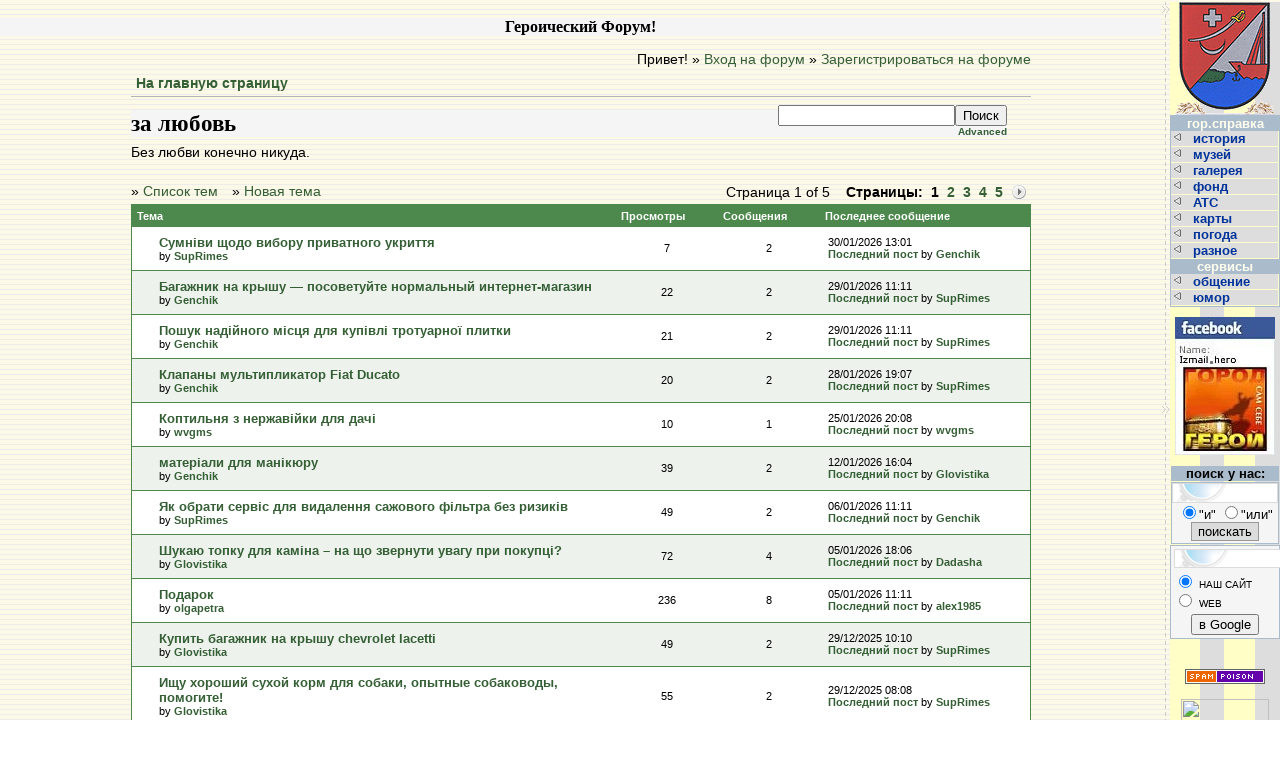

--- FILE ---
content_type: text/html; charset=UTF-8
request_url: https://hero.izmail-city.com/forum/list.php?2
body_size: 6051
content:
<?xml version="1.0" encoding="UTF-8"?><!DOCTYPE html PUBLIC "-//W3C//DTD XHTML 1.0 Transitional//EN" "DTD/xhtml1-transitional.dtd"><html xmlns="http://www.w3.org/1999/xhtml" xml:lang="RU" lang="RU"><head><title>Героический Форум! :: за любовь</title><link rel="stylesheet" type="text/css" href="https://hero.izmail-city.com/forum/css.php?2,css" media="screen" /><link rel="stylesheet" type="text/css" href="https://hero.izmail-city.com/forum/css.php?2,css_print" media="print" /><script type="text/javascript" src="https://hero.izmail-city.com/forum/javascript.php?2"></script><meta name="description" content="Без любви конечно никуда." /><link rel="StyleSheet" href="/src/izm.css" type="text/css"><script language="JavaScript" src="/src/izm.js"></script></head><body onload=""><script type="text/javascript">var _gaq = _gaq || [];
_gaq.push(['_setAccount', 'UA-207204-1']);
_gaq.push(['_setDomainName', '.izmail-city.com']);
_gaq.push(['_trackPageview']);
(function() {
var ga = document.createElement('script'); ga.type = 'text/javascript'; ga.async = true;
ga.src = ('https:' == document.location.protocol ? 'https://ssl' : 'http://www') + '.google-analytics.com/ga.js';
var s = document.getElementsByTagName('script')[0]; s.parentNode.insertBefore(ga, s);
})();</script><script language="JavaScript1.2" src="/src/menu.js"></script><script language="JavaScript1.2" src="/src/m_script.js"></script><a name="up"></a><table border=0 cellpadding=0 cellspacing=0 width=100% height=100%><tr><td valign=top width=99% align=center><index><h3 style="background-color:#f5f5f5">Героический Форум!</h3><div id="phorum" style="text-align:left;margin: 0 5px 5px 5px;"><div id="user-info">Привет!
&raquo; <a class="icon" href="https://hero.izmail-city.com/forum/login.php?2">Вход на форум</a>
&raquo; <a class="icon" href="https://hero.izmail-city.com/forum/register.php?2">Зарегистрироваться на форуме</a></div><div id="breadcrumb"><a rel="breadcrumb-root[2]" href="https://hero.izmail-city.com/forum/index.php?2">На главную страницу</a></div><div id="top-right"><div id="search-area" class="icon-zoom"><form id="header-search-form" action="https://hero.izmail-city.com/forum/search.php?2" method="get">
<input type="hidden" name="forum_id" value="2" />
<input type="hidden" name="phorum_page" value="search" />
<input type="hidden" name="match_forum" value="ALL" />
<input type="hidden" name="match_dates" value="365" />
<input type="hidden" name="match_threads" value="1" />
<input type="hidden" name="match_type" value="ALL" />
<input type="text" name="search" size="20" value="" class="styled-text" /><input type="submit" value="Поиск" class="styled-button" /><br /><a href="https://hero.izmail-city.com/forum/search.php?2">Advanced</a>
</form></div></div><div id="top"><h1>за любовь</h1><div id="description">Без любви конечно никуда.&nbsp;</div></div><div class="nav"><div class="paging">Страница 1 of 5&nbsp;&nbsp;&nbsp;&nbsp;<strong>Страницы:</strong>&nbsp;<strong class="current-page">1</strong><a href="https://hero.izmail-city.com/forum/list.php?2,page=2">2</a><a href="https://hero.izmail-city.com/forum/list.php?2,page=3">3</a><a href="https://hero.izmail-city.com/forum/list.php?2,page=4">4</a><a href="https://hero.izmail-city.com/forum/list.php?2,page=5">5</a><a href="https://hero.izmail-city.com/forum/list.php?2,page=2" title="Дальше"><img src="https://hero.izmail-city.com/forum/templates/hero/images/control_next.png" width="16" height="16" border="0" alt="Дальше" /></a></div>&raquo; <a class="icon" href="https://hero.izmail-city.com/forum/index.php">Список тем</a>
&raquo; <a class="icon" href="https://hero.izmail-city.com/forum/posting.php?2">Новая тема</a></div><table cellspacing="0" class="list"><tr><th align="left" colspan="2">Тема</th><th>Просмотры</th><th nowrap="nowrap">Сообщения</th><th align="left" nowrap="nowrap">Последнее сообщение</th></tr><tr><td width="1%" class="">&nbsp;</td><td width="59%" class=""><h4><a href="https://hero.izmail-city.com/forum/read.php?2,41719" class="" title="&nbsp;">Сумніви щодо вибору приватного укриття</a></h4>by <a href="https://hero.izmail-city.com/forum/profile.php?2,1297">SupRimes</a></td><td width="12%" align="center" class="" nowrap="nowrap">7</td><td width="12%" align="center" class="" nowrap="nowrap">2</td><td width="15%" class="" nowrap="nowrap">30/01/2026 13:01<br /><a href="https://hero.izmail-city.com/forum/read.php?2,41719,41746#msg-41746">Последний пост</a> by <a href="https://hero.izmail-city.com/forum/profile.php?2,2142">Genchik</a></td></tr><tr><td width="1%" class="alt">&nbsp;</td><td width="59%" class="alt"><h4><a href="https://hero.izmail-city.com/forum/read.php?2,41545" class="" title="&nbsp;">Багажник на крышу — посоветуйте нормальный интернет-магазин</a></h4>by <a href="https://hero.izmail-city.com/forum/profile.php?2,2142">Genchik</a></td><td width="12%" align="center" class="alt" nowrap="nowrap">22</td><td width="12%" align="center" class="alt" nowrap="nowrap">2</td><td width="15%" class="alt" nowrap="nowrap">29/01/2026 11:11<br /><a href="https://hero.izmail-city.com/forum/read.php?2,41545,41709#msg-41709">Последний пост</a> by <a href="https://hero.izmail-city.com/forum/profile.php?2,1297">SupRimes</a></td></tr><tr><td width="1%" class="">&nbsp;</td><td width="59%" class=""><h4><a href="https://hero.izmail-city.com/forum/read.php?2,41543" class="" title="&nbsp;">Пошук надійного місця для купівлі тротуарної плитки</a></h4>by <a href="https://hero.izmail-city.com/forum/profile.php?2,2142">Genchik</a></td><td width="12%" align="center" class="" nowrap="nowrap">21</td><td width="12%" align="center" class="" nowrap="nowrap">2</td><td width="15%" class="" nowrap="nowrap">29/01/2026 11:11<br /><a href="https://hero.izmail-city.com/forum/read.php?2,41543,41707#msg-41707">Последний пост</a> by <a href="https://hero.izmail-city.com/forum/profile.php?2,1297">SupRimes</a></td></tr><tr><td width="1%" class="alt">&nbsp;</td><td width="59%" class="alt"><h4><a href="https://hero.izmail-city.com/forum/read.php?2,41549" class="" title="&nbsp;">Клапаны мультипликатор Fiat Ducato</a></h4>by <a href="https://hero.izmail-city.com/forum/profile.php?2,2142">Genchik</a></td><td width="12%" align="center" class="alt" nowrap="nowrap">20</td><td width="12%" align="center" class="alt" nowrap="nowrap">2</td><td width="15%" class="alt" nowrap="nowrap">28/01/2026 19:07<br /><a href="https://hero.izmail-city.com/forum/read.php?2,41549,41689#msg-41689">Последний пост</a> by <a href="https://hero.izmail-city.com/forum/profile.php?2,1297">SupRimes</a></td></tr><tr><td width="1%" class="">&nbsp;</td><td width="59%" class=""><h4><a href="https://hero.izmail-city.com/forum/read.php?2,41605" class="" title="&nbsp;">Коптильня з нержавійки для дачі</a></h4>by <a href="https://hero.izmail-city.com/forum/profile.php?2,3257">wvgms</a></td><td width="12%" align="center" class="" nowrap="nowrap">10</td><td width="12%" align="center" class="" nowrap="nowrap">1</td><td width="15%" class="" nowrap="nowrap">25/01/2026 20:08<br /><a href="https://hero.izmail-city.com/forum/read.php?2,41605,41605#msg-41605">Последний пост</a> by <a href="https://hero.izmail-city.com/forum/profile.php?2,3257">wvgms</a></td></tr><tr><td width="1%" class="alt">&nbsp;</td><td width="59%" class="alt"><h4><a href="https://hero.izmail-city.com/forum/read.php?2,41174" class="" title="&nbsp;">матеріали для манікюру</a></h4>by <a href="https://hero.izmail-city.com/forum/profile.php?2,2142">Genchik</a></td><td width="12%" align="center" class="alt" nowrap="nowrap">39</td><td width="12%" align="center" class="alt" nowrap="nowrap">2</td><td width="15%" class="alt" nowrap="nowrap">12/01/2026 16:04<br /><a href="https://hero.izmail-city.com/forum/read.php?2,41174,41211#msg-41211">Последний пост</a> by <a href="https://hero.izmail-city.com/forum/profile.php?2,1468">Glovistika</a></td></tr><tr><td width="1%" class="">&nbsp;</td><td width="59%" class=""><h4><a href="https://hero.izmail-city.com/forum/read.php?2,41069" class="" title="&nbsp;">Як обрати сервіс для видалення сажового фільтра без ризиків</a></h4>by <a href="https://hero.izmail-city.com/forum/profile.php?2,1297">SupRimes</a></td><td width="12%" align="center" class="" nowrap="nowrap">49</td><td width="12%" align="center" class="" nowrap="nowrap">2</td><td width="15%" class="" nowrap="nowrap">06/01/2026 11:11<br /><a href="https://hero.izmail-city.com/forum/read.php?2,41069,41082#msg-41082">Последний пост</a> by <a href="https://hero.izmail-city.com/forum/profile.php?2,2142">Genchik</a></td></tr><tr><td width="1%" class="alt">&nbsp;</td><td width="59%" class="alt"><h4><a href="https://hero.izmail-city.com/forum/read.php?2,40851" class="" title="&nbsp;">Шукаю топку для каміна – на що звернути увагу при покупці?</a></h4>by <a href="https://hero.izmail-city.com/forum/profile.php?2,1468">Glovistika</a></td><td width="12%" align="center" class="alt" nowrap="nowrap">72</td><td width="12%" align="center" class="alt" nowrap="nowrap">4</td><td width="15%" class="alt" nowrap="nowrap">05/01/2026 18:06<br /><a href="https://hero.izmail-city.com/forum/read.php?2,40851,41068#msg-41068">Последний пост</a> by <a href="https://hero.izmail-city.com/forum/profile.php?2,1223">Dadasha</a></td></tr><tr><td width="1%" class="">&nbsp;</td><td width="59%" class=""><h4><a href="https://hero.izmail-city.com/forum/read.php?2,35603" class="" title="&nbsp;">Подарок</a></h4>by <a href="https://hero.izmail-city.com/forum/profile.php?2,1658">olgapetra</a></td><td width="12%" align="center" class="" nowrap="nowrap">236</td><td width="12%" align="center" class="" nowrap="nowrap">8</td><td width="15%" class="" nowrap="nowrap">05/01/2026 11:11<br /><a href="https://hero.izmail-city.com/forum/read.php?2,35603,41056#msg-41056">Последний пост</a> by <a href="https://hero.izmail-city.com/forum/profile.php?2,3299">alex1985</a></td></tr><tr><td width="1%" class="alt">&nbsp;</td><td width="59%" class="alt"><h4><a href="https://hero.izmail-city.com/forum/read.php?2,40865" class="" title="&nbsp;">Купить багажник на крышу chevrolet lacetti</a></h4>by <a href="https://hero.izmail-city.com/forum/profile.php?2,1468">Glovistika</a></td><td width="12%" align="center" class="alt" nowrap="nowrap">49</td><td width="12%" align="center" class="alt" nowrap="nowrap">2</td><td width="15%" class="alt" nowrap="nowrap">29/12/2025 10:10<br /><a href="https://hero.izmail-city.com/forum/read.php?2,40865,40908#msg-40908">Последний пост</a> by <a href="https://hero.izmail-city.com/forum/profile.php?2,1297">SupRimes</a></td></tr><tr><td width="1%" class="">&nbsp;</td><td width="59%" class=""><h4><a href="https://hero.izmail-city.com/forum/read.php?2,40850" class="" title="&nbsp;">Ищу хороший сухой корм для собаки, опытные собаководы, помогите!</a></h4>by <a href="https://hero.izmail-city.com/forum/profile.php?2,1468">Glovistika</a></td><td width="12%" align="center" class="" nowrap="nowrap">55</td><td width="12%" align="center" class="" nowrap="nowrap">2</td><td width="15%" class="" nowrap="nowrap">29/12/2025 08:08<br /><a href="https://hero.izmail-city.com/forum/read.php?2,40850,40899#msg-40899">Последний пост</a> by <a href="https://hero.izmail-city.com/forum/profile.php?2,1297">SupRimes</a></td></tr><tr><td width="1%" class="alt">&nbsp;</td><td width="59%" class="alt"><h4><a href="https://hero.izmail-city.com/forum/read.php?2,40854" class="" title="&nbsp;">Де купити 30ч6бр</a></h4>by <a href="https://hero.izmail-city.com/forum/profile.php?2,1468">Glovistika</a></td><td width="12%" align="center" class="alt" nowrap="nowrap">42</td><td width="12%" align="center" class="alt" nowrap="nowrap">2</td><td width="15%" class="alt" nowrap="nowrap">29/12/2025 08:08<br /><a href="https://hero.izmail-city.com/forum/read.php?2,40854,40898#msg-40898">Последний пост</a> by <a href="https://hero.izmail-city.com/forum/profile.php?2,1297">SupRimes</a></td></tr><tr><td width="1%" class="">&nbsp;</td><td width="59%" class=""><h4><a href="https://hero.izmail-city.com/forum/read.php?2,40405" class="" title="&nbsp;">Вибір ножів для суші – досвід користувачів</a></h4>by <a href="https://hero.izmail-city.com/forum/profile.php?2,1354">Vovare</a></td><td width="12%" align="center" class="" nowrap="nowrap">52</td><td width="12%" align="center" class="" nowrap="nowrap">2</td><td width="15%" class="" nowrap="nowrap">14/12/2025 12:12<br /><a href="https://hero.izmail-city.com/forum/read.php?2,40405,40416#msg-40416">Последний пост</a> by <a href="https://hero.izmail-city.com/forum/profile.php?2,1297">SupRimes</a></td></tr><tr><td width="1%" class="alt">&nbsp;</td><td width="59%" class="alt"><h4><a href="https://hero.izmail-city.com/forum/read.php?2,38035" class="" title="&nbsp;">Думаю над покупкой электромобиля</a></h4>by <a href="https://hero.izmail-city.com/forum/profile.php?2,1354">Vovare</a></td><td width="12%" align="center" class="alt" nowrap="nowrap">143</td><td width="12%" align="center" class="alt" nowrap="nowrap">9</td><td width="15%" class="alt" nowrap="nowrap">09/12/2025 17:05<br /><a href="https://hero.izmail-city.com/forum/read.php?2,38035,40259#msg-40259">Последний пост</a> by <a href="https://hero.izmail-city.com/forum/profile.php?2,3988">SvetaS</a></td></tr><tr><td width="1%" class="">&nbsp;</td><td width="59%" class=""><h4><a href="https://hero.izmail-city.com/forum/read.php?2,34808" class="" title="&nbsp;">Лечение кариеса без боли – современные подходы в стоматологии</a></h4>by <a href="https://hero.izmail-city.com/forum/profile.php?2,2623">kirills</a></td><td width="12%" align="center" class="" nowrap="nowrap">173</td><td width="12%" align="center" class="" nowrap="nowrap">3</td><td width="15%" class="" nowrap="nowrap">04/12/2025 12:12<br /><a href="https://hero.izmail-city.com/forum/read.php?2,34808,40117#msg-40117">Последний пост</a> by <a href="https://hero.izmail-city.com/forum/profile.php?2,1299">banara</a></td></tr><tr><td width="1%" class="alt">&nbsp;</td><td width="59%" class="alt"><h4><a href="https://hero.izmail-city.com/forum/read.php?2,39952" class="" title="&nbsp;">Надійне пакування картини</a></h4>by <a href="https://hero.izmail-city.com/forum/profile.php?2,1354">Vovare</a></td><td width="12%" align="center" class="alt" nowrap="nowrap">62</td><td width="12%" align="center" class="alt" nowrap="nowrap">2</td><td width="15%" class="alt" nowrap="nowrap">28/11/2025 17:05<br /><a href="https://hero.izmail-city.com/forum/read.php?2,39952,39953#msg-39953">Последний пост</a> by <a href="https://hero.izmail-city.com/forum/profile.php?2,2142">Genchik</a></td></tr><tr><td width="1%" class="">&nbsp;</td><td width="59%" class=""><h4><a href="https://hero.izmail-city.com/forum/read.php?2,39900" class="" title="&nbsp;">Товари для дому</a></h4>by <a href="https://hero.izmail-city.com/forum/profile.php?2,2790">Sasha987</a></td><td width="12%" align="center" class="" nowrap="nowrap">68</td><td width="12%" align="center" class="" nowrap="nowrap">2</td><td width="15%" class="" nowrap="nowrap">27/11/2025 17:05<br /><a href="https://hero.izmail-city.com/forum/read.php?2,39900,39901#msg-39901">Последний пост</a> by <a href="https://hero.izmail-city.com/forum/profile.php?2,2634">Muroslava</a></td></tr><tr><td width="1%" class="alt">&nbsp;</td><td width="59%" class="alt"><h4><a href="https://hero.izmail-city.com/forum/read.php?2,37286" class="" title="&nbsp;">VERTEBRA: Грамотное лечение боли в спине и ее причин</a></h4>by <a href="https://hero.izmail-city.com/forum/profile.php?2,2623">kirills</a></td><td width="12%" align="center" class="alt" nowrap="nowrap">140</td><td width="12%" align="center" class="alt" nowrap="nowrap">2</td><td width="15%" class="alt" nowrap="nowrap">20/11/2025 12:12<br /><a href="https://hero.izmail-city.com/forum/read.php?2,37286,39641#msg-39641">Последний пост</a> by <a href="https://hero.izmail-city.com/forum/profile.php?2,3329">balanceb</a></td></tr><tr><td width="1%" class="">&nbsp;</td><td width="59%" class=""><h4><a href="https://hero.izmail-city.com/forum/read.php?2,38687" class="" title="&nbsp;">Надёжные магазины для интимных игрушек</a></h4>by <a href="https://hero.izmail-city.com/forum/profile.php?2,3783">MasterOfTypos</a></td><td width="12%" align="center" class="" nowrap="nowrap">98</td><td width="12%" align="center" class="" nowrap="nowrap">3</td><td width="15%" class="" nowrap="nowrap">16/11/2025 13:01<br /><a href="https://hero.izmail-city.com/forum/read.php?2,38687,39510#msg-39510">Последний пост</a> by <a href="https://hero.izmail-city.com/forum/profile.php?2,2634">Muroslava</a></td></tr><tr><td width="1%" class="alt">&nbsp;</td><td width="59%" class="alt"><h4><a href="https://hero.izmail-city.com/forum/read.php?2,28036" class="" title="&nbsp;">Порадьте</a></h4>by <a href="https://hero.izmail-city.com/forum/profile.php?2,2841">DavidFor</a></td><td width="12%" align="center" class="alt" nowrap="nowrap">274</td><td width="12%" align="center" class="alt" nowrap="nowrap">5</td><td width="15%" class="alt" nowrap="nowrap">13/11/2025 17:05<br /><a href="https://hero.izmail-city.com/forum/read.php?2,28036,39443#msg-39443">Последний пост</a> by <a href="https://hero.izmail-city.com/forum/profile.php?2,3031">Kovalchuk_1989</a></td></tr><tr><td width="1%" class="">&nbsp;</td><td width="59%" class=""><h4><a href="https://hero.izmail-city.com/forum/read.php?2,39124" class="" title="&nbsp;">Естетика чи склад? обираю косметику</a></h4>by <a href="https://hero.izmail-city.com/forum/profile.php?2,1297">SupRimes</a></td><td width="12%" align="center" class="" nowrap="nowrap">85</td><td width="12%" align="center" class="" nowrap="nowrap">2</td><td width="15%" class="" nowrap="nowrap">02/11/2025 11:11<br /><a href="https://hero.izmail-city.com/forum/read.php?2,39124,39126#msg-39126">Последний пост</a> by <a href="https://hero.izmail-city.com/forum/profile.php?2,1467">zibaaa</a></td></tr><tr><td width="1%" class="alt">&nbsp;</td><td width="59%" class="alt"><h4><a href="https://hero.izmail-city.com/forum/read.php?2,39043" class="" title="&nbsp;">Купити бойлер</a></h4>by <a href="https://hero.izmail-city.com/forum/profile.php?2,2142">Genchik</a></td><td width="12%" align="center" class="alt" nowrap="nowrap">90</td><td width="12%" align="center" class="alt" nowrap="nowrap">3</td><td width="15%" class="alt" nowrap="nowrap">01/11/2025 02:02<br /><a href="https://hero.izmail-city.com/forum/read.php?2,39043,39098#msg-39098">Последний пост</a> by <a href="https://hero.izmail-city.com/forum/profile.php?2,3913">katerina2203</a></td></tr><tr><td width="1%" class="">&nbsp;</td><td width="59%" class=""><h4><a href="https://hero.izmail-city.com/forum/read.php?2,31957" class="" title="&nbsp;">Продукты с доставкой</a></h4>by <a href="https://hero.izmail-city.com/forum/profile.php?2,2142">Genchik</a></td><td width="12%" align="center" class="" nowrap="nowrap">1,156</td><td width="12%" align="center" class="" nowrap="nowrap">3</td><td width="15%" class="" nowrap="nowrap">31/10/2025 01:01<br /><a href="https://hero.izmail-city.com/forum/read.php?2,31957,39061#msg-39061">Последний пост</a> by <a href="https://hero.izmail-city.com/forum/profile.php?2,1429">Ilona</a></td></tr><tr><td width="1%" class="alt">&nbsp;</td><td width="59%" class="alt"><h4><a href="https://hero.izmail-city.com/forum/read.php?2,33551" class="" title="&nbsp;">Где взять морозильную камеру для бизнеса</a></h4>by <a href="https://hero.izmail-city.com/forum/profile.php?2,2142">Genchik</a></td><td width="12%" align="center" class="alt" nowrap="nowrap">343</td><td width="12%" align="center" class="alt" nowrap="nowrap">4</td><td width="15%" class="alt" nowrap="nowrap">28/10/2025 17:05<br /><a href="https://hero.izmail-city.com/forum/read.php?2,33551,38970#msg-38970">Последний пост</a> by <a href="https://hero.izmail-city.com/forum/profile.php?2,3304">artemkostiuk25</a></td></tr><tr><td width="1%" class="">&nbsp;</td><td width="59%" class=""><h4><a href="https://hero.izmail-city.com/forum/read.php?2,37523" class="" title="&nbsp;">Жіночі ремені</a></h4>by <a href="https://hero.izmail-city.com/forum/profile.php?2,3049">brad07226</a></td><td width="12%" align="center" class="" nowrap="nowrap">114</td><td width="12%" align="center" class="" nowrap="nowrap">2</td><td width="15%" class="" nowrap="nowrap">26/10/2025 21:09<br /><a href="https://hero.izmail-city.com/forum/read.php?2,37523,38912#msg-38912">Последний пост</a> by <a href="https://hero.izmail-city.com/forum/profile.php?2,3305">hryniuk402</a></td></tr><tr><td width="1%" class="alt">&nbsp;</td><td width="59%" class="alt"><h4><a href="https://hero.izmail-city.com/forum/read.php?2,38864" class="" title="&nbsp;">Коммерческие зарядные станции: с чего начать бизнес?</a></h4>by <a href="https://hero.izmail-city.com/forum/profile.php?2,2142">Genchik</a></td><td width="12%" align="center" class="alt" nowrap="nowrap">93</td><td width="12%" align="center" class="alt" nowrap="nowrap">2</td><td width="15%" class="alt" nowrap="nowrap">24/10/2025 18:06<br /><a href="https://hero.izmail-city.com/forum/read.php?2,38864,38865#msg-38865">Последний пост</a> by <a href="https://hero.izmail-city.com/forum/profile.php?2,1468">Glovistika</a></td></tr><tr><td width="1%" class="">&nbsp;</td><td width="59%" class=""><h4><a href="https://hero.izmail-city.com/forum/read.php?2,15219" class="" title="&nbsp;">Лубриканти</a></h4>by <a href="https://hero.izmail-city.com/forum/profile.php?2,1322">mamba</a></td><td width="12%" align="center" class="" nowrap="nowrap">746</td><td width="12%" align="center" class="" nowrap="nowrap">9</td><td width="15%" class="" nowrap="nowrap">23/10/2025 12:12<br /><a href="https://hero.izmail-city.com/forum/read.php?2,15219,38819#msg-38819">Последний пост</a> by <a href="https://hero.izmail-city.com/forum/profile.php?2,3882">JaguarXF</a></td></tr><tr><td width="1%" class="alt">&nbsp;</td><td width="59%" class="alt"><h4><a href="https://hero.izmail-city.com/forum/read.php?2,38334" class="" title="&nbsp;">Range Rover — ідеальний баланс між розкішшю та прохідністю.</a></h4>by <a href="https://hero.izmail-city.com/forum/profile.php?2,1558">Daverion</a></td><td width="12%" align="center" class="alt" nowrap="nowrap">125</td><td width="12%" align="center" class="alt" nowrap="nowrap">4</td><td width="15%" class="alt" nowrap="nowrap">13/10/2025 17:05<br /><a href="https://hero.izmail-city.com/forum/read.php?2,38334,38514#msg-38514">Последний пост</a> by <a href="https://hero.izmail-city.com/forum/profile.php?2,2417">fenatam</a></td></tr><tr><td width="1%" class="">&nbsp;</td><td width="59%" class=""><h4><a href="https://hero.izmail-city.com/forum/read.php?2,38491" class="" title="&nbsp;">Paco Rabanne Phantom: аромат майбутнього</a></h4>by <a href="https://hero.izmail-city.com/forum/profile.php?2,2623">kirills</a></td><td width="12%" align="center" class="" nowrap="nowrap">108</td><td width="12%" align="center" class="" nowrap="nowrap">1</td><td width="15%" class="" nowrap="nowrap">13/10/2025 02:02<br /><a href="https://hero.izmail-city.com/forum/read.php?2,38491,38491#msg-38491">Последний пост</a> by <a href="https://hero.izmail-city.com/forum/profile.php?2,2623">kirills</a></td></tr><tr><td width="1%" class="alt">&nbsp;</td><td width="59%" class="alt"><h4><a href="https://hero.izmail-city.com/forum/read.php?2,38209" class="" title="&nbsp;">Военная барахолка</a></h4>by <a href="https://hero.izmail-city.com/forum/profile.php?2,2142">Genchik</a></td><td width="12%" align="center" class="alt" nowrap="nowrap">110</td><td width="12%" align="center" class="alt" nowrap="nowrap">2</td><td width="15%" class="alt" nowrap="nowrap">03/10/2025 15:03<br /><a href="https://hero.izmail-city.com/forum/read.php?2,38209,38210#msg-38210">Последний пост</a> by <a href="https://hero.izmail-city.com/forum/profile.php?2,1468">Glovistika</a></td></tr></table><div class="nav"><div class="paging">Страница 1 of 5&nbsp;&nbsp;&nbsp;&nbsp;<strong>Страницы:</strong>&nbsp;<strong class="current-page">1</strong><a href="https://hero.izmail-city.com/forum/list.php?2,page=2">2</a><a href="https://hero.izmail-city.com/forum/list.php?2,page=3">3</a><a href="https://hero.izmail-city.com/forum/list.php?2,page=4">4</a><a href="https://hero.izmail-city.com/forum/list.php?2,page=5">5</a><a href="https://hero.izmail-city.com/forum/list.php?2,page=2" title="Дальше"><img src="https://hero.izmail-city.com/forum/templates/hero/images/control_next.png" width="16" height="16" border="0" alt="Дальше" /></a></div></div><!-- div id="footer-plug">This <a href="http://www.phorum.org/">forum</a> is powered by <a href="http://www.phorum.org/">Phorum</a>.</div --></div></index></td><td background="/img/cutterv.gif"><img src="/img/foo.gif" width=9 height=1 alt='' border=0></td><td align="center" valign="top" width="110" bgcolor="#ffffcc" background="/img/mfon.gif"><a href="https://hero.izmail-city.com" target="_top"><img src="/img/gerb1.gif" width="100" height="113" border="0" alt="Город-сам-себе-герой!"></a><table cellspacing="0" cellpadding="0" border="0" width="110" style="border: 1px solid #aabbcc" onMouseover="lit_on(event);" onMouseout="lit_off(event)"><tr><td bgcolor="#aabbcc" align=center><font color="#ffffee"><b>гор.справка</b></font></td></tr><tr><td valign="top" class=me><img src="/img/bull.gif" width="18" height="13" align=middle border=0 alt="" name="menu0" id="menu0" onmouseover="showMenu(event)" onmouseout="hideMenu(event)">
<a href="/ist/" class=meli>история&nbsp;</a></td></tr><tr><td valign="top" class=me><img src="/img/bull.gif" width="18" height="13" align=middle border=0 alt="" name="menu1" id="menu1" onmouseover="showMenu(event)" onmouseout="hideMenu(event)">
<a href="/muzei/" class=meli>музей&nbsp;</a></td></tr><tr><td valign="top" class=me><img src="/img/bull.gif" width="18" height="13" align=middle border=0 alt="" name="menu8" id="menu8" onmouseover="showMenu(event)" onmouseout="hideMenu(event)">
<a href="/arts/" class=meli alt="Измаильская картинная галерея">галерея&nbsp;</a></td></tr><tr><td valign="top" class=me><img src="/img/bull.gif" width="18" height="13" align=middle border=0 alt="" name="menu9" id="menu9" onmouseover="showMenu(event)" onmouseout="hideMenu(event)">
<a href="/fort/" class=meli alt="Благотворительный Фонд «Крепость Измаил»">фонд&nbsp;</a></td></tr><tr><td valign="top" class=me><img src="/img/bull.gif" width="18" height="13" align=middle border=0 alt="" name="menu2" id="menu2" onmouseover="showMenu(event)" onmouseout="hideMenu(event)">
<a href="/ats/" class=meli>АТС&nbsp;</a></td></tr><tr><td valign="top" class=me><img src="/img/bull.gif" width="18" height="13" align=middle border=0 alt="" name="menu3" id="menu3" onmouseover="showMenu(event)" onmouseout="hideMenu(event)">
<a href="/map/" class=meli>карты&nbsp;</a><tr><td valign="top" class=me><img src="/img/bull.gif" width="18" height="13" align=middle border=0 alt="" name="menu4" id="menu4" onmouseover="showMenu(event)" onmouseout="hideMenu(event)">
<a href="/pogo/" class=meli>погода&nbsp;</a></td></tr><tr><td valign="top" class=me><img src="/img/bull.gif" width="18" height="13" align=middle border=0 alt="" name="menu5" id="menu5" onmouseover="showMenu(event)" onmouseout="hideMenu(event)">
<a href="/news/" class=meli>разное&nbsp;</a></td></tr><tr><td bgcolor="#aabbcc" align=center><font color="#ffffee"><b>сервисы</b></font></td></tr><tr><td valign="top" class=me><img src="/img/bull.gif" width="18" height="13" align=middle border=0 alt="" name="menu6" id="menu6" onmouseover="showMenu(event)" onmouseout="hideMenu(event)">
<a href="/forum/" class=meli>общение&nbsp;</a></td></tr><tr><td valign="top" class=me><img src="/img/bull.gif" width="18" height="13" align=middle border=0 alt="" name="menu7" id="menu7" onmouseover="showMenu(event)" onmouseout="hideMenu(event)">
<a href="/anek/" class=meli>юмор&nbsp;</a></td></tr></table><noindex>
<a href="https://www.facebook.com/Izmail.hero" target="_TOP" title="Город-сам-себе-герой Измаил! на Фейсбуке!"><img src="/img/fbadge-.jpg" vspace="10" width="100" height="138" style="border: 0px;" /></a><script language="JavaScript"><!--
function checksearch()
{
if ( document.search.query.value == "" ) {
alert('Пожалуйста, введите несколько символов для поиска...\n');
document.search.query.focus();
return false;
}
}
//--></script><FORM NAME="search" ACTION="/cgi-bin/search/search.cgi" METHOD="GET" target="_top" onsubmit="return checksearch();"><table border="0" cellpadding="0" cellspacing="1" width="100%"><tr><TD BGCOLOR="#aabbcc" align="center"><b>поиск у нас:</b></TD></tr><tr><td align="center" style="border: 1px solid #aabbcc;padding-bottom:2px;" bgcolor="#f5f5f5"><input type=text value="" NAME="query" size=7 maxlength=100 style="width: 100px;font-size: 10pt; font-family: verdana; font-weight:bold; background-color: #ffffff; border: 1px solid #dcdcdc;background-image: url('/img/search_bg.gif'); width: 100px;" >
<INPUT TYPE="Hidden" NAME="stpos" VALUE="0">
<INPUT TYPE="Radio" NAME="stype" VALUE="AND" checked>"и"
<INPUT TYPE="Radio" NAME="stype" VALUE="OR">"или"
<INPUT TYPE="Submit" class="submit" VALUE="поискать"></td></tr></table></FORM>
<!-- SiteSearch Google -->
<form method="get" action="https://www.google.com.ua/custom" target="google_window"><table border="0" bgcolor="#f5f5f5" style="border: 1px solid #aabbcc" width="100%"><tr><td nowrap="nowrap"><input type="hidden" name="domains" value="hero.izmail-city.com"></input>
<input type="text" name="q" size="10" maxlength="255" value="" style="width:100%;border: 1px solid #dcdcdc;background-image: url('/img/search_bg.gif');"></input></td></tr><tr><td nowrap="nowrap"><input type="radio" name="sitesearch" value="hero.izmail-city.com" checked="checked"></input>
<font size="-2" color="#000000">НАШ САЙТ</font>
<BR>
<input type="radio" name="sitesearch" value=""></input>
<font size="-2" color="#000000">WEB</font></td></tr><tr><td align="center"><input type="submit" name="sa" value="в Google"></input>
<input type="hidden" name="client" value="pub-7614877398832332"></input>
<input type="hidden" name="forid" value="1"></input>
<input type="hidden" name="ie" value="utf-8"></input>
<input type="hidden" name="oe" value="utf-8"></input>
<input type="hidden" name="cof" value="GALT:#008000;GL:1;DIV:#336699;VLC:663399;AH:center;BGC:FFFFFF;LBGC:336699;ALC:0000FF;LC:0000FF;T:000000;GFNT:0000FF;GIMP:0000FF;FORID:1;"></input>
<input type="hidden" name="hl" value="ru"></input></td></tr></table></form>
<!-- SiteSearch Google -->
<br>
<br>
<a href="https://ukrainian.spampoison.com" class=trans><img src="/img/poison.gif" border="0" width="80" height="15"/></a>
<br>
<br>
<!-- I.UA counter --><a href="https://www.i.ua/" target="_blank" onclick="this.href='https://i.ua/r.php?1170';" title="Каталог сайтов, поиск в Украине" class=trans><script type="text/javascript" language="javascript"><!--
iS='<img src="https://r.i.ua/s?u1170&p257&n'+Math.random();
iD=document;iD.cookie="iua=1";if(iD.cookie)iS+='&c1';
try{
iS+='&d'+(screen.colorDepth?screen.colorDepth:screen.pixelDepth)
+"&w"+screen.width+'&h'+screen.height
}catch(e){ }
iT=iD.referrer.slice(7);iS+='&r'+escape(iH=window.location.href.slice(7));
((iI=iT.indexOf('/'))!=-1)?(iT=iT.substring(0,iI)):(iI=iT.length);
if(iT!=iH.substring(0,iI))iS+='&f'+escape(iD.referrer.slice(7));
iD.write(iS+'" border="0" width="88" height="31" />');
//--></script></a><!-- End of I.UA counter --></td></tr><tr><th colspan=3 class="head_center" align=right style="font-size:0.7em;">2001-2026&nbsp;&copy;&nbsp;<SCRIPT>mailto=('hero'+'%40'+ 'izmail-city'+'%2E'+'com');document.write( '<A id=w href="mailto:'+mailto+'" title="2001(1998)-2026">ё-моё:)</a>');</SCRIPT>&nbsp;</td></tr><tr><td background="/img/cutterh.gif" colspan=3><img src="/img/foo.gif" width=1 height=9 alt='' border=0></td></tr></table><table border=0 cellspacing=0 cellpadding=0 width=100%><tr><td bgcolor="#ffffcc" background="/img/rfon.gif"><center><script type="text/javascript"><!--
google_ad_client = "pub-7614877398832332";
google_ad_width = 234;
google_ad_height = 60;
google_ad_format = "234x60_as";
google_ad_type = "text_image";
google_ad_channel ="";
//--></script><script type="text/javascript" src="https://pagead2.googlesyndication.com/pagead/show_ads.js"></script>&nbsp;<script async src="https://pagead2.googlesyndication.com/pagead/js/adsbygoogle.js?client=ca-pub-7614877398832332"
crossorigin="anonymous"></script><!-- hero-google-468x60 -->
<ins class="adsbygoogle"
style="display:inline-block;width:468px;height:60px"
data-ad-client="ca-pub-7614877398832332"
data-ad-slot="5113879316"></ins><script>(adsbygoogle = window.adsbygoogle || []).push({});</script>&nbsp;<script async src="https://pagead2.googlesyndication.com/pagead/js/adsbygoogle.js?client=ca-pub-7614877398832332"
crossorigin="anonymous"></script><!-- hero-google-120x60 -->
<ins class="adsbygoogle"
style="display:inline-block;width:120px;height:60px"
data-ad-client="ca-pub-7614877398832332"
data-ad-slot="3034510884"></ins><script>(adsbygoogle = window.adsbygoogle || []).push({});</script></center></td></tr></table></noindex><div class="modal fade" id="modal-hatch" role="dialog" style="display:none;"><div class="modal-dialog"><div class="modal-content"><div class="modal-header"><button type="button" class="close" data-dismiss="modal">&times;</button><h3 class="modal-title"></h3></div><div class="modal-body" style="text-align: center;"></div><div class="modal-footer"><button type="button" class="btn btn-default" data-dismiss="modal">Закрыть</button></div></div></div></div></body></html>

--- FILE ---
content_type: text/html; charset=utf-8
request_url: https://www.google.com/recaptcha/api2/aframe
body_size: 267
content:
<!DOCTYPE HTML><html><head><meta http-equiv="content-type" content="text/html; charset=UTF-8"></head><body><script nonce="L5oo4R4v-r7quzJXSYiBaA">/** Anti-fraud and anti-abuse applications only. See google.com/recaptcha */ try{var clients={'sodar':'https://pagead2.googlesyndication.com/pagead/sodar?'};window.addEventListener("message",function(a){try{if(a.source===window.parent){var b=JSON.parse(a.data);var c=clients[b['id']];if(c){var d=document.createElement('img');d.src=c+b['params']+'&rc='+(localStorage.getItem("rc::a")?sessionStorage.getItem("rc::b"):"");window.document.body.appendChild(d);sessionStorage.setItem("rc::e",parseInt(sessionStorage.getItem("rc::e")||0)+1);localStorage.setItem("rc::h",'1769780548358');}}}catch(b){}});window.parent.postMessage("_grecaptcha_ready", "*");}catch(b){}</script></body></html>

--- FILE ---
content_type: text/css;charset=UTF-8
request_url: https://hero.izmail-city.com/forum/css.php?2,css
body_size: 3082
content:
/* overall style */
#phorum {
font-family: Arial;
font-size: 12pt;
color: Black;
max-width: 900px;
margin: auto;
}
/* HTML level styles */
img {
vertical-align: top;
border: none;
}
#phorum table.list {
width: 100%;
margin-bottom: 4px;
border: 1px solid #4d894d;
border-bottom: 0;
}
#phorum table.list th {
color: White;
background-color: #4d894d;
font-size: 85%;
padding: 5px;
}
#phorum table.list th a {
color: White;
}
#phorum table.list td {
background-color: White;
padding: 8px;
border-bottom: 1px solid #4d894d;
font-size: 85%;
}
#phorum table.list td.alt {
background-color: #edf2ed;
}
#phorum table.list td.current {
background-color: #f0f7f0;
}
#phorum table.list td p {
margin: 4px 8px 16px 4px;
}
#phorum table.list td h3 {
margin: 0;
}
#phorum table.list td h4 {
font-size: 115%;
margin: 0;
font-weight: normal;
}
#phorum table.list td span.new-indicator {
color: red;
font-size: 80%;
font-weight: normal;
}
#phorum a {
color: #355F35;
}
#phorum a:hover {
color: #709CCC;
}
#phorum a.icon {
background-repeat: no-repeat;
background-position: 1px 2px;
padding: 4px 10px 2px 0;
font-weight: normal;
white-space: nowrap;
}
#phorum h1 {
margin: 5px 0 0 0;
font-size: 145%;
}
#phorum h2 {
margin: 0;
font-size: 115%;
font-weight: normal;
}
#phorum h4 {
margin: 0 0 5px 0;
}
#phorum hr {
height: 1px;
border: 0;
border-top: 1px solid #4d894d;
}
/* global styles */
#phorum div.generic {
padding: 8px;
background-color: #edf2ed;
border: 1px solid #4d894d;
}
#phorum div.generic-lower {
padding: 8px;
margin-bottom: 8px;
}
#phorum div.paging {
float: right;
}
#phorum div.paging a {
font-weight: bold;
margin: 0 4px 0 4px;
padding: 0 0 1px 0;
}
#phorum div.paging img{
vertical-align: bottom;
}
#phorum div.paging strong.current-page {
margin: 0 4px 0 4px;
}
#phorum div.nav {
font-size: 85%;
margin: 0 0 5px 0;
}
#phorum div.nav-right {
float: right;
}
#phorum div.information {
padding: 8px;
border: 1px solid #62a762;
background-color: #e6ffe6;
margin-bottom: 8px;
}
#phorum div.notice {
padding: 8px;
background-color: #edf2ed;
border: 1px solid #4d894d;
margin-bottom: 8px;
}
#phorum div.warning {
/* does not use template values on purpose */
border: 1px solid #A76262;
background-color: #FFD1D1;
padding: 8px;
margin-bottom: 8px;
}
#phorum div.attachments {
background-color: White;
margin-top: 8px;
padding: 16px;
border: 1px solid #4d894d;
}
#phorum span.new-flag {
color: red;
}
#phorum a.message-new {
font-weight: bold;
}
#phorum table.menu td {
vertical-align: top;
}
#phorum table.menu td.menu {
font-size: 85%;
padding: 0 8px 0 0;
}
#phorum table.menu td.menu ul {
list-style: none;
padding: 0;
margin: 4px 0 8px 8px;
}
#phorum table.menu td.menu ul li {
margin: 0 0 4px 0;
}
#phorum table.menu td.menu ul li a {
text-decoration: none;
}
#phorum table.menu td.menu ul li a.current {
font-weight: bold;
}
#phorum table.menu td.menu span.new {
color: red;
}
#phorum table.menu td.content {
width: 100%;
padding: 0;
}
#phorum table.menu td.content h2 {
margin: 0 0 8px 0;
color: White;
background-color: #4d894d;
padding: 4px;
}
#phorum table.menu td.content div.generic {
margin: 0 0 8px 0;
}
#phorum table.menu td.content dl {
margin: 0;
padding: 0;
}
#phorum table.menu td.content dt {
font-weight: bold;
}
#phorum table.menu td.content dd {
padding: 4px;
margin: 0 0 8px 0;
}
#phorum fieldset {
border: 0;
padding: 0;
margin: 0;
}
#phorum textarea.body {
font-family: Arial;
width: 100%;
border: 0;
}
#phorum table.form-table {
width: 100%;
}
/* header styles */
#phorum #logo {
height: 46px;
background-color: #78ad78;
vertical-align: bottom;
}
#phorum #logo img {
margin: 16px 0 0px 16px;
}
#phorum #top {
padding: 8px 8px 8px 0;
margin: 0 16px 16px 0;
}
#phorum #top-right {
float: right;
text-align: right;
}
#phorum #description {
margin: 8px 8px 0 0;
padding-right: 32px;
font-size: 85%;
}
#phorum #breadcrumb {
border-bottom: 1px solid #b6b6b6;
border-top: 0;
padding: 5px;
font-size: 85%;
}
#phorum #user-info {
font-size: 85%;
margin: 0 0 4px 0;
text-align: right;
}
#phorum #user-info a {
padding: 4px 0 2px 0;
background-repeat: no-repeat;
background-position: 1px 2px;
}
#phorum #user-info img {
border-width : 0;
margin: 4px 3px 0 0;
}
#phorum #user-info small a{
margin: 0;
padding: 0;
display: inline;
}
#phorum div.attention {
/* does not use template values on purpose */
padding: 24px 8px 24px 64px;
border: 1px solid #A76262;
background-color: #FFD1D1;
color: Black;
margin: 8px 0 8px 0;
}
#phorum div.attention a {
/* does not use template values on purpose */
color: #68312C;
padding: 2px 2px 2px 21px;
display: block;
background-repeat: no-repeat;
background-position: 1px 2px;
}
#phorum #right-nav {
float: right;
}
#phorum #search-area {
padding: 8px 8px 8px 32px;
background-repeat: no-repeat;
background-position: 8px 12px;
margin: 0 16px 8px 0;
}
#phorum #header-search-form {
display: inline;
}
#phorum #header-search-form a {
font-size: 65%;
}
/* Read styles */
#phorum div.message div.generic {
}
#phorum td.message-user-info {
float: right;
font-size: 85%;
}
#phorum div.message-author {
font-size: 115%;
font-weight: bold;
margin-bottom: 5px;
}
#phorum div.message-author small {
font-size: 65%;
font-weight: normal;
margin: 0 0 0 16px;
}
#phorum div.message-subject {
font-weight: bold;
font-size: 85%;
}
#phorum div.message-body {
padding: 16px;
margin: 0 0 16px 0;
border: 1px solid #4d894d;
border-top: 0;
overflow: hidden; /* makes the div extend around floated elements */
background-color: #FFFFEC;
}
#phorum div.message-body br {
clear: both;
}
#phorum div.message-date {
font-size: 85%;
}
#phorum div.message-moderation {
margin-top: 8px;
font-size: 85%;
border-top: 0;
padding: 6px;
background-color: #edf2ed;
border: 1px solid #4d894d;
}
#phorum div.message-options {
text-align: right;
font-size: 85%;
clear: both;
}
#phorum #thread-options {
margin: 8px 0 32px 0;
background-color: #edf2ed;
border: 1px solid #4d894d;
padding: 8px;
text-align: center;
}
/* Changes styles */
#phorum span.addition {
/* does not use template values on purpose */
background-color: #CBFFCB;
color: black;
}
#phorum span.removal {
/* does not use template values on purpose */
background-color: #FFCBCB;
color: black;
}
/* Posting styles */
#phorum #post {
clear: both;
}
#phorum #post ul {
margin: 2px;
}
#phorum #post ul li {
font-size: 85%;
}
#phorum #post-body {
border: 1px solid #4d894d;
background-color: White;
padding: 8px;
}
#phorum #post-moderation {
font-size: 85%;
float: right;
border: 1px solid #4d894d;
background-color: #fffdf6;
padding: 8px;
}
#phorum #post-buttons {
text-align: center;
margin-top: 8px;
}
#phorum div.attach-link {
padding: 4px 10px 2px 21px;
font-size: 85%;
font-weight: normal;
}
#phorum #attachment-list td {
font-size: 85%;
padding: 6px;
}
#phorum #attachment-list input {
font-size: 65%;
}
/* PM styles */
#phorum input.rcpt-delete-img {
vertical-align: bottom;
}
#phorum div.pm {
padding: 8px;
background-color: #edf2ed;
border: 1px solid #4d894d;
border-bottom: 0;
}
#phorum div.pm div.message-author {
font-size: 85%;
}
#phorum .phorum-gaugetable {
margin-top: 10px;
border-collapse: collapse;
}
#phorum .phorum-gauge {
border: 1px solid #4d894d;
background-color: White;
}
#phorum .phorum-gaugeprefix {
border: none;
background-color: White;
padding-right: 10px;
}
/* Profile styles */
#phorum #profile div.icon-user {
background-repeat: no-repeat;
background-position: 0px 2px;
padding: 0px 0 0px 21px;
font-size: 115%;
font-weight: bold;
margin-bottom: 5px;
}
#phorum #profile div.icon-user small {
font-size: 65%;
font-weight: normal;
margin: 0 0 0 16px;
}
#phorum #profile dt {
font-weight: bold;
}
#phorum #profile dd {
padding: 4px;
margin: 0 0 8px 0;
}
/* Search Styles */
#phorum #search-form {
margin-bottom: 35px;
}
#phorum #search-form form {
font-size: 85%;
}
#phorum div.search {
background-color: White;
}
#phorum div.search-result {
font-size: 85%;
margin-bottom: 20px;
}
#phorum div.search-result h4 {
font-size: 125%;
margin: 0;
}
#phorum div.search-result h4 small {
font-size: 75%;
}
#phorum div.search-result blockquote {
margin: 3px 0 3px 0;
padding: 0;
}
/* Footer styles */
#phorum #footer-plug {
margin-top: 26px;
font-size: 65%;
text-align: center;
}
/* BBCode styles */
#phorum blockquote.bbcode {
font-size: 85%;
margin: 0 0 0 10px;
}
#phorum blockquote.bbcode div {
margin: 0;
padding: 5px;
border: 1px solid #808080;
}
#phorum blockquote.bbcode strong {
font-style: italic;
margin: 0 0 3px 0;
}
#phorum pre.bbcode {
border: 1px solid #C4C6A2;
background-color: #FEFFEC;
padding: 8px;
overflow: auto;
}
/* Added by module "smileys", file "mods/smileys/smileys.css" */
.mod_smileys_img {
vertical-align: middle;
margin: 0px 3px 0px 3px;
border: none;
}
/* Added by module "spamhurdles", template "spamhurdles::css" */
#spamhurdles_captcha {
font-size: small;
padding: 10px 0px 10px 0px;
}
#spamhurdles_captcha_title {
font-weight: bold;
}
#spamhurdles_captcha_explain {
width: 85%;
}
#spamhurdles_spoken_captcha {
padding-left: 15px;
background: url(https://hero.izmail-city.com/forum/mods/spamhurdles/templates/hero/audio.gif) no-repeat;
padding-bottom: 10px;
font-size: small;
}
#spamhurdles_captcha_image {
margin: 8px 0px 8px 0px;
}
#spamhurdles_captcha_image .captcha_image {
border: 1px solid #333;
}
#spamhurdles_captcha_asciiart {
font-family: "courier new", courier, monospace;
line-height: 4px;
font-size: 6px;
font-weight: bold;
color: black;
}
/* Added by module "editor_tools", file "mods/editor_tools/editor_tools.css" */
#editor-tools {
padding: 3px;
margin-bottom: 3px;
border-bottom: 1px solid #ddd;
text-align: left;
}
/* padding is arranged in editor_tools.js, so do not define it here. */
#editor-tools .editor-tools-button {
margin-right: 2px;
margin-bottom: 2px;
background-color: #eee;
border: 1px solid #ddd;
vertical-align: bottom;
}
#editor-tools .editor-tools-button:hover {
border: 1px solid #777;
}
.editor-tools-popup {
text-align: left;
position:absolute;
padding: 5px 10px;
background-color:#eee;
border:1px solid #777;
font-family: arial, helvetica, sans-serif;
z-index: 1000;
}
.editor-tools-popup a,
.editor-tools-popup a:active,
.editor-tools-popup a:visited {
text-decoration: none;
color: black;
}
.editor-tools-popup a:hover {
text-decoration: underline;
}
#editor-tools-smiley-picker img,
#editor-tools-subjectsmiley-picker img {
border: none;
margin: 3px;
}
#editor-tools-a-help {
float: right;
}
/* Override fixes for color picker within XHTML transitional */
* html .colorPickerTab_inactive span,
* html .colorPickerTab_active span{
position:/**/relative;
}
* html .colorPickerTab_inactive img,
* html .colorPickerTab_active img{
position:relative;
left:-3px;
}
* html #dhtmlgoodies_colorPicker .colorPicker_topRow{
height:20px;
}
/* Added by module "bbcode", file "mods/bbcode/colorpicker/js_color_picker_v2.css" */
#dhtmlgoodies_colorPicker{
position:absolute;
width:250px;
padding-bottom:1px;
background-color:#FFF;
border:1px solid #777;
width: 252px; /* IE 5.x */
width/* */:/**/250px; /* Other browsers */
width: /**/250px;
z-index: 1000;
}
#dhtmlgoodies_colorPicker .colorPicker_topRow{
padding-bottom:1px;
border-bottom:3px double #777;
background-color:#E2EBED;
padding-left:2px;
width: 250px; /* IE 5.x */
width/* */:/**/248px; /* Other browsers */
width: /**/248px;
height: 20px; /* IE 5.x */
height/* */:/**/16px; /* Other browsers */
height: /**/16px;
}
#dhtmlgoodies_colorPicker .colorPicker_statusBar{
height:13px;
padding-bottom:2px;
width:248px;
border-top:3px double #777;
background-color:#E2EBED;
padding-left:2px;
clear:both;
width: 250px; /* IE 5.x */
width/* */:/**/248px; /* Other browsers */
width: /**/248px;
height: 18px; /* IE 5.x */
height/* */:/**/13px; /* Other browsers */
height: /**/13px;
}
#dhtmlgoodies_colorPicker .colorSquare{
margin-left:1px;
margin-bottom:1px;
float:left;
border:1px solid #000;
cursor:pointer;
width: 12px; /* IE 5.x */
width/* */:/**/10px; /* Other browsers */
width: /**/10px;
height: 12px; /* IE 5.x */
height/* */:/**/10px; /* Other browsers */
height: /**/10px;
}
.colorPickerTab_inactive,.colorPickerTab_active{
height:17px;
padding-left:4px;
cursor:pointer;
}
/* path fixed for Phorum */
.colorPickerTab_inactive span{
background-image:url(mods/bbcode/colorpicker/images/tab_left_inactive.gif);
}
/* path fixed for Phorum */
.colorPickerTab_active span{
background-image:url(mods/bbcode/colorpicker/images/tab_left_active.gif);
}
.colorPickerTab_inactive span, .colorPickerTab_active span{
line-height:16px;
font-weight:bold;
font-family:arial;
font-size:11px;
padding-top:1px;
vertical-align:middle;
background-position:top left;
background-repeat: no-repeat;
float:left;
padding-left:6px;
-moz-user-select:none;
}
.colorPickerTab_inactive img,.colorPickerTab_active img{
float:left;
}
.colorPickerCloseButton{
width:11px;
height:11px;
text-align:center;
line-height:10px;
border:1px solid #777;
position:absolute;
right:1px;
font-size:12px;
font-weight:bold;
top:1px;
padding:1px;
cursor:pointer;
width: 15px; /* IE 5.x */
width/* */:/**/11px; /* Other browsers */
width: /**/11px;
height: 15px; /* IE 5.x */
height/* */:/**/11px; /* Other browsers */
height: /**/11px;
}
#colorPicker_statusBarTxt{
font-size:11px;
font-family:arial;
vertical-align:top;
line-height:13px;
}
/* disabled for Phorum
form{
padding-left:5px;
}
*/
.form_widget_amount_slider{
border-top:1px solid #9d9c99;
border-left:1px solid #9d9c99;
border-bottom:1px solid #eee;
border-right:1px solid #eee;
background-color:#f0ede0;
position:absolute;
bottom:0px;
width: 5px; /* IE 5.x */
width/* */:/**/3px; /* Other browsers */
width: /**/3px;
height: 5px; /* IE 5.x */
height/* */:/**/3px; /* Other browsers */
height: /**/3px;
}
.colorSliderLabel{
width:15px;
height:20px;
float:left;
font-size:11px;
font-weight:bold;
}
.colorSlider{
width:175px;
height:20px;
float:left;
}
.colorInput{
width:45px;
height:20px;
float:left;
}
.colorPreviewDiv{
width:186px;
margin-right:2px;
margin-top:1px;
border:1px solid #CCC;
height:20px;
float:left;
cursor:pointer;
width: 188px; /* IE 5.x */
width/* */:/**/186px; /* Other browsers */
width: /**/186px;
height: 22px; /* IE 5.x */
height/* */:/**/20px; /* Other browsers */
height: /**/20px;
}
.colorCodeDiv{
width:50px;
height:20px;
float:left;
}

--- FILE ---
content_type: application/javascript
request_url: https://hero.izmail-city.com/src/izm.js
body_size: 1609
content:
var browser = 0 ; // browser : 0 = unknown ; 1 = MSIE ; 2 = NS
if (document.all)
  browser = 1 ;
if (document.layers)
  browser = 2 ;

function MM_Re() { //v3.0
  var i,x,a=document.MM_sr; for(i=0;a&&i<a.length&&(x=a[i])&&x.oSrc;i++) x.src=x.oSrc;
}

function MM_pre() { //v3.0
  var d=document; if(d.images){ if(!d.MM_p) d.MM_p=new Array();
    var i,j=d.MM_p.length,a=MM_pre.arguments; for(i=0; i<a.length; i++)
    if (a[i].indexOf("#")!=0){ d.MM_p[j]=new Image; d.MM_p[j++].src=a[i];}}
}

function MM_fi(n, d) { //v3.0
  var p,i,x;  if(!d) d=document; if((p=n.indexOf("?"))>0&&parent.frames.length) {
    d=parent.frames[n.substring(p+1)].document; n=n.substring(0,p);}
  if(!(x=d[n])&&d.all) x=d.all[n]; for (i=0;!x&&i<d.forms.length;i++) x=d.forms[i][n];
  for(i=0;!x&&d.layers&&i<d.layers.length;i++) x=MM_fi(n,d.layers[i].document); return x;
}

function MM_sw() { //v3.0
  var i,j=0,x,a=MM_sw.arguments; document.MM_sr=new Array; for(i=0;i<(a.length-2);i+=3)
   if ((x=MM_fi(a[i]))!=null){document.MM_sr[j++]=x; if(!x.oSrc) x.oSrc=x.src; x.src=a[i+2];}
}

function lite(what,col1,col2){
what.style.borderColor=col1
what.style.background=col2
}

function lit_on(e){
if (document.all)
source3=event.srcElement
else if (document.getElementById)
source3=e.target
if (source3.className=="me"){
lite(source3,"#aabbcc","#ffffff")
}
else{
while(source3.tagName!="TABLE"){
source3=document.getElementById? source3.parentNode : source3.parentElement
if (source3.className=="me")
lite(source3,"#aabbcc","#ffffff")
}
}
}

function lit_off(e){
if (document.all)
source4=event.srcElement
else if (document.getElementById)
source4=e.target
if (source4.className=="me")
lite(source4,"#ffffcc","#dddddd")
else{
while(source4.tagName!="TABLE"){
source4=document.getElementById? source4.parentNode : source4.parentElement
if (source4.className=="me")
lite(source4,"#ffffcc","#dddddd")
}
}
}

function popup(url,wi,hi,not_pic) {
if(not_pic!=undefined&&not_pic) window.open(url,'openpop','top=100, left=100,fullscreen=no,resizable=no,toolbar=no,location=no,directories=no,status=no,menubar=no,width='+wi+',height='+hi+',scrollbars=1').focus();
else {
openpop = window.open("", "openpop", "width="+(wi+20)+",height="+(hi+30)+",left=100,top=100,resizable=no");
openpop.document.write('<html><body bgcolor=lightgrey><script language=JavaScript>\n<!--\nvar message="ups...";function clickIE() {if (document.all) {(message);return false;}}function clickNS(e) {if (document.layers||(document.getElementById&&!document.all)) {if (e.which==2||e.which==3) {(message);return false;}}}if (document.layers) {document.captureEvents(Event.MOUSEDOWN);document.onmousedown=clickNS;}else{document.onmouseup=clickNS;document.oncontextmenu=clickIE;}document.oncontextmenu=new Function("return false")\n// -->\n<'+'/script><a href="#" onclick="window.close();" title="click for close"><img src="'+url+'" width="'+wi+'" height="'+hi+'" border=0></a></body></html>'); 
openpop.focus();
}
}
var xmlhttp=false;
/*@cc_on @*/
/*@if (@_jscript_version >= 5)
// JScript gives us Conditional compilation, we can cope with old IE versions.
// and security blocked creation of the objects.
 try {
  xmlhttp = new ActiveXObject("Msxml2.XMLHTTP");
 } catch (e) {
  try {
   xmlhttp = new ActiveXObject("Microsoft.XMLHTTP");
  } catch (E) {
   xmlhttp = false;
  }
 }
@end @*/
function xGetElementById(e) {
  if(typeof(e)!="string") return e;
  if(document.getElementById) e=document.getElementById(e);
  else if(document.all) e=document.all[e];
  else if(document.layers) e=xLayer(e);
  else e=null;
  return e;
}
function xLayer(id,root) { // only for nn4
  var i,layer,found=null;
  if (!root) root=window;
  for(i=0; i<root.document.layers.length; i++) {
    layer=root.document.layers[i];
    if(layer.id==id) return layer;
    if(layer.document.layers.length) found=xLayer(id,layer);
    if(found) return found;
  }
  return null;
}
if (!xmlhttp && typeof XMLHttpRequest!='undefined') {
  xmlhttp = new XMLHttpRequest();
}
function renew(it,src) {
	var obj = xGetElementById(it);
	xmlhttp.open("GET",src+'.php',true);
	xmlhttp.onreadystatechange=function() {
		if (xmlhttp.readyState==4) {
			obj.innerHTML = xmlhttp.responseText;
		}
	}
	xmlhttp.send(null);
}
function wpopup(title,body) {
	$(".modal-title").html(title);
	$(".modal-body").html(body);
	$('#modal-hatch').modal('toggle');
	return false;
}
function wpopupi(title,img,h,w) {
	wpopup(title,'<img src="'+img+'" height="'+h+'" width="'+w+'">');
	return false;
}


--- FILE ---
content_type: application/javascript
request_url: https://hero.izmail-city.com/src/m_script.js
body_size: 1050
content:
q18=0;q19=new Array();textSize=0;q61 =false;b1="window";b2="";b3="";b4="";c1="";d1="";subExists=null;q123=false;q135=navigator.appVersion;q137=q135.toLowerCase();q136=navigator.appName;q138=navigator.userAgent.toLowerCase();ns=q136==("Netscape");ns4=(ns &&(q135.indexOf("4.")!=-1));mac=(q135.indexOf("Mac")!=-1);ie=(q136.toLowerCase().indexOf("microsoft")>-1);ie5=(q137.indexOf("msie 5.")!=-1);ie6=(q137.indexOf("msie 6.")!=-1);ie4=((ie)&&(!ie5)&&(!ie6));ns5=(navigator.vendor==("Netscape6")|| navigator.product==("Gecko"));opera=(q138.indexOf("opera")!=-1);q139=(q135.toLowerCase().indexOf("msie 5.0")==-1);osx=(q138.indexOf("msie 5.12")!=-1);if(ns5 || ie6 || ie4)ie5=true;ie5only=(ie5 || opera);b2="host";b3="name";(ie5only)? brn="ie":brn="ns";if(ns5 || ie4)brn="ns6";if(opera)brn="opera";document.write("<script language=\"JavaScript1.2\" src=\""+DQM_codebase+"dqm_"+brn+".js\"></script>");document.close();c1=String.fromCharCode(99);d1=String.fromCharCode(100);function DQM_handleOnload(){if(q61)return;q31();if(ns4)q143();if(!mac || !ie4)q61=true;onload_finished=true;eval(window.DQM_onload_code);if(opera)q99();};function q27(uid){if(q121[uid])(ie5only)? eval("q16(qmim"+uid+")."+q59):q16("menu"+uid).src=q21[uid];eval(eval("window.DQM_hidemenu_code"+uid));};function q30(menu){if(menu.lasthl!=null && menu.q60==null)q4(menu);};function q31(){for(i=0;i<q18;i++){if(ie5only)q103(i);if(subExists[i])q1(i,true);else  if(ns4)q103(i);}for(i=0;i<q19.length;i++)q1(q19[i],false);};function q32(index){eval(eval("window.DQM_clickitem_code"+index));if(!eval("window.DQM_url"+index))return;if(eval("window.DQM_urltarget"+index))where=eval("DQM_urltarget"+index);else where=DQM_urltarget;if(where.length<1 || where.toLowerCase()=="_self")window.location.href=eval("DQM_url"+index);else {if(where.toLowerCase().indexOf("_parent")>-1)eval("parent.window.location=DQM_url"+index);else  if(where.toLowerCase().indexOf("_new")<0)eval("parent."+where+".location=DQM_url"+index);else window.open(eval("DQM_url"+index));}};function q33(coords){var q72=new Array(0,0);var txy=coords.indexOf(",");if(txy!=-1){q72[0]=parseInt(coords.substring(0,txy));q72[1]=parseInt(coords.substring(txy+1));}return q72;};function q100(){q104=0;q101=0;q102=0;while(eval("window.DQM_subdesc"+q101+"_0"))q101++;while(eval("window.DQM_rollover_image"+q102))q102++;(q102>q101)? q104=q102:q104 =q101;subExists=new Array(q104);q121=new Array(q104);for(e=0;e<q104;e++){(eval("window.DQM_subdesc"+e+"_0"))? subExists[e]=true:subExists[e]=false;(eval("window.DQM_rollover_image"+e))? q121[e]=true:q121[e]=false;}return q104;};function q122(hide,id){        if(!hide){if(!(tval=eval("window.DQM_status_text"+id))){q115=eval("window.DQM_url"+id);if((eval("window.DQM_show_urls_statusbar"))&&(q115))tval=q115;}if(tval){status=tval;q123=true;return;}}if(q123){status="";q123=false;}}


--- FILE ---
content_type: application/javascript
request_url: https://hero.izmail-city.com/src/menu.js
body_size: 1925
content:
DQM_Notice = "DHTML QuickMenu, Copyright (c) - 2002, OpenCube Inc. - www.opencube.com"

DQM_sub_menu_width = 120
DQM_sub_xy = "-132,-5"
   

DQM_codebase = "/src/"
DQM_urltarget = "_self"

DQM_border_width = 1
DQM_divider_height = 1
DQM_border_color = "#aabbcc"
DQM_menu_bgcolor = "#dddddd"
DQM_hl_bgcolor = "#fffffe"

DQM_mouse_off_delay = 100

DQM_os9_ie5mac_offset_X = 10
DQM_os9_ie5mac_offset_Y = 15

DQM_osx_ie5mac_offset_X = 0
DQM_osx_ie5mac_offset_Y = 0

DQM_ie4mac_offset_X = -8
DQM_ie4mac_offset_Y = -50
   
DQM_nn4_reaload_after_resize = true
DQM_nn4_resize_prompt_user = false
DQM_nn4_resize_prompt_message = "To reinitialize the navigation menu please click the 'Reload' button."

DQM_sub_menu_effect = "fade"
DQM_sub_item_effect = "fade"
DQM_sub_menu_effect_duration = .4
DQM_sub_item_effect_duration = .4

DQM_sub_menu_opacity = 100
DQM_dropshadow_color = "none"
DQM_dropshadow_offx = 2
DQM_dropshadow_offy = 2

DQM_textcolor = "#336699"
DQM_fontfamily = "Tahoma"
DQM_fontsize = 11
DQM_fontsize_ie4 = 11
DQM_textdecoration = "normal"
DQM_fontweight = "bold"
DQM_fontstyle = "normal"
DQM_hl_textcolor = "#009999"
DQM_hl_textdecoration = "normal"

DQM_margin_top = 2
DQM_margin_bottom = 3
DQM_margin_left = 5
DQM_margin_right = 4
DQM_text_alignment = "right"

DQM_show_urls_statusbar = false
   
DQM_rollover_image0 = "/img/bull_hl.gif"
DQM_rollover_image1 = "/img/bull_hl.gif"
DQM_rollover_image2 = "/img/bull_hl.gif"
DQM_rollover_image3 = "/img/bull_hl.gif"
DQM_rollover_image4 = "/img/bull_hl.gif"
DQM_rollover_image5 = "/img/bull_hl.gif"
DQM_rollover_image6 = "/img/bull_hl.gif"
DQM_rollover_image7 = "/img/bull_hl.gif"
DQM_rollover_image8 = "/img/bull_hl.gif"
DQM_rollover_image9 = "/img/bull_hl.gif"
DQM_rollover_wh0 = "15,13"
DQM_rollover_wh1 = "15,13"
DQM_rollover_wh2 = "15,13"
DQM_rollover_wh3 = "15,13"
DQM_rollover_wh4 = "15,13"
DQM_rollover_wh5 = "15,13"
DQM_rollover_wh6 = "15,13"
DQM_rollover_wh7 = "15,13"
DQM_rollover_wh8 = "15,13"
DQM_rollover_wh9 = "15,13"

DQM_sub_xy0 = "-115,0"
DQM_sub_menu_width0 = 100;
DQM_subdesc0_0 = "справка"
DQM_subdesc0_1 = "древняя"
DQM_subdesc0_2 = "старая"
DQM_subdesc0_3 = "штурм"
DQM_subdesc0_4 = "новая"
DQM_subdesc0_5 = "освобождение"
DQM_subdesc0_6 = "памятная книга"
DQM_subdesc0_7 = "памятники ВОВ"
DQM_subdesc0_8 = "текущая"
DQM_subdesc0_9 = "будущая"
DQM_subdesc0_10 = "Дунай"
DQM_subdesc0_11 = "Суворов А.В."
DQM_subdesc0_12 = "гербарий"
DQM_url0_0 = "/ist/inform.html"
DQM_url0_1 = "/ist/ancient.html"
DQM_url0_2 = "/ist/old.html"
DQM_url0_3 = "/ist/storm.html"
DQM_url0_4 = "/ist/new.html"
DQM_url0_5 = "/ist/ww2_ref.html"
DQM_url0_6 = "/ist/ww2_dead.html"
DQM_url0_7 = "/ist/ww2_memo.html"
DQM_url0_8 = "/ist/now.html"
DQM_url0_9 = "/ist/future.html"
DQM_url0_10 = "/ist/danube.html"
DQM_url0_11 = "/ist/suvorov.html"
DQM_url0_12 = "/ist/gerb.html"

DQM_sub_xy1 = "-115,0"
DQM_sub_menu_width1 = 100;
DQM_subdesc1_0 = "музей"
DQM_subdesc1_1 = "план музея"
DQM_subdesc1_2 = "экспонаты"
DQM_subdesc1_3 = "диорама"
DQM_subdesc1_4 = "информация"
DQM_url1_0= "/muzei/museum.html"
DQM_url1_1= "/muzei/plan.html"
DQM_url1_2 = "/muzei/exhibits.html"
DQM_url1_3 = "/muzei/diorama.html"
DQM_url1_4 = "/muzei/info.html"

DQM_sub_xy2 = "-115,0"
DQM_sub_menu_width2 = 100;
DQM_subdesc2_0 = "домашние"
DQM_subdesc2_1 = "рабочие"
DQM_subdesc2_2 = "мобильные"
DQM_subdesc2_3 = "коды АМТС"
DQM_url2_0= "/ats/phones.php"
DQM_url2_1 = "/ats/wp.html"
DQM_url2_2 = "/mob/index.html"
DQM_url2_3 = "/kod/kodes.php"

DQM_sub_xy3 = "-115,0"
DQM_sub_menu_width3 = 100;
DQM_subdesc3_0 = "г.Измаил" 
DQM_subdesc3_1 = "Измаильский район"
DQM_subdesc3_2 = "река Дунай"
DQM_subdesc3_3 = "Одесская область"
DQM_subdesc3_4 = "глобус Украины"
DQM_subdesc3_5 = "планета Измаил"
DQM_url3_0 = "/map/index.html"
DQM_url3_1 = "/map/izm_ray.html"
DQM_url3_2 = "/map/danube.html"
DQM_url3_3 = "/map/od_map.html"
DQM_url3_4 = "/map/globe_ua.html"
DQM_url3_5 = "/glob/globeizm.html"

DQM_sub_xy4 = "-115,0"
DQM_sub_menu_width4 = 100;
DQM_subdesc4_0 = "METEOPROG"
DQM_subdesc4_1 = "на UAportalе"
DQM_subdesc4_2 = "Weather Underground"
DQM_subdesc4_3 = "AccuWeather"
DQM_subdesc4_4 = "Weather.com"
DQM_subdesc4_5 = "Nova-wings.ru"
DQM_subdesc4_6 = "ints.net"
DQM_subdesc4_7 = "bigmir)net"
DQM_subdesc4_8 = "r5.ru"
DQM_url4_0 = "/pogo/pogo.html?po=10"
DQM_url4_1 = "/pogo/pogo.html?po=3"
DQM_url4_2 = "/pogo/pogo.html?po=4"
DQM_url4_3 = "/pogo/pogo.html?po=5"
DQM_url4_4 = "/pogo/pogo.html?po=6"
DQM_url4_5 = "/pogo/pogo.html?po=7"
DQM_url4_6 = "/pogo/pogo.html?po=8"
DQM_url4_7 = "/pogo/pogo.html?po=9"
DQM_url4_8 = "/pogo/pogo.html?po=1"

DQM_sub_xy5 = "-115,0"
DQM_sub_menu_width5 = 100;
DQM_subdesc5_0 = "время!"
DQM_subdesc5_1 = "ссылки"
DQM_subdesc5_2 = "новости"
DQM_subdesc5_3 = "транспорт"
DQM_subdesc5_4 = "гостиницы"
DQM_subdesc5_5 = "статистика"
DQM_subdesc5_6 = "фотогалерея"
DQM_url5_0 = "/time/iztime.html"
DQM_url5_1 = "/ssi/"
DQM_url5_2= "/news/"
DQM_url5_3= "/tra/"
DQM_url5_4 = "/hotel/"
DQM_url5_5 = "/stat/"
DQM_url5_6 = "/gala/"

DQM_sub_xy6 = "-115,0"
DQM_sub_menu_width6 = 100;
DQM_subdesc6_0 = "гер. Чат!"
DQM_subdesc6_1 = "гер. Базар"
DQM_subdesc6_2 = "гер. Форум"
DQM_subdesc6_3 = "гостюха"
DQM_url6_0 = "/i-chat/"
DQM_url6_1= "/baza/index.php"
DQM_url6_2 = "/forum/"
DQM_url6_3 = "/guest/index.php"

DQM_sub_xy7 = "-115,0"
DQM_sub_menu_width7 = 100;
DQM_subdesc7_0 = "вес. картинки"
DQM_subdesc7_1 = "гер. анекдоты"
DQM_url7_0 = "/fima/index.html"
DQM_url7_1 = "/anek/index.php"

DQM_sub_xy8 = "-115,0"
DQM_sub_menu_width8 = 100;
DQM_subdesc8_0 = "вступление"
DQM_subdesc8_1 = "разделы"
DQM_subdesc8_2 = "план выставки"
DQM_subdesc8_3 = "бессарабская школа"
DQM_subdesc8_4 = "контакты"
DQM_url8_0 = "/arts/index.html"
DQM_url8_1 = "/arts/parts.html"
DQM_url8_2 = "/arts/plan.html"
DQM_url8_3 = "/arts/expl.html"
DQM_url8_4 = "/arts/contacts.html"

DQM_sub_xy9 = "-115,0"
DQM_sub_menu_width9 = 100;
DQM_subdesc9_0 = "вступление"
DQM_subdesc9_1 = "проблема"
DQM_subdesc9_2 = "инициатива"
DQM_subdesc9_3 = "перспектива"
DQM_subdesc9_4 = "устав фонда"
DQM_subdesc9_5 = "документы"
DQM_subdesc9_6 = "программа"
DQM_subdesc9_7 = "реквизиты"
DQM_url9_0 = "/fort/index.html"
DQM_url9_1 = "/fort/whereisit.html"
DQM_url9_2 = "/fort/initiative.html"
DQM_url9_3 = "/fort/perspective.html"
DQM_url9_4 = "/fort/statue.html"
DQM_url9_5 = "/fort/license.html"
DQM_url9_6 = "/fort/programm.html"
DQM_url9_7 = "/fort/requisite.html"

--- FILE ---
content_type: text/javascript;charset=UTF-8
request_url: https://hero.izmail-city.com/forum/javascript.php?2
body_size: 51976
content:
// Phorum object. Other JavaScript code for Phorum can extend
// this one to implement functionality without risking
// name space collissions.
Phorum = {};
/* Added by module "core", file "include/ajax/json2.js.php" */
/*
http://www.JSON.org/json2.js
2009-09-29
Public Domain.
NO WARRANTY EXPRESSED OR IMPLIED. USE AT YOUR OWN RISK.
See http://www.JSON.org/js.html
This code should be minified before deployment.
See http://javascript.crockford.com/jsmin.html
USE YOUR OWN COPY. IT IS EXTREMELY UNWISE TO LOAD CODE FROM SERVERS YOU DO
NOT CONTROL.
This file creates a global JSON object containing two methods: stringify
and parse.
JSON.stringify(value, replacer, space)
value any JavaScript value, usually an object or array.
replacer an optional parameter that determines how object
values are stringified for objects. It can be a
function or an array of strings.
space an optional parameter that specifies the indentation
of nested structures. If it is omitted, the text will
be packed without extra whitespace. If it is a number,
it will specify the number of spaces to indent at each
level. If it is a string (such as '\t' or '&nbsp;'),
it contains the characters used to indent at each level.
This method produces a JSON text from a JavaScript value.
When an object value is found, if the object contains a toJSON
method, its toJSON method will be called and the result will be
stringified. A toJSON method does not serialize: it returns the
value represented by the name/value pair that should be serialized,
or undefined if nothing should be serialized. The toJSON method
will be passed the key associated with the value, and this will be
bound to the value
For example, this would serialize Dates as ISO strings.
Date.prototype.toJSON = function (key) {
function f(n) {
// Format integers to have at least two digits.
return n < 10 ? '0' + n : n;
}
return this.getUTCFullYear() + '-' +
f(this.getUTCMonth() + 1) + '-' +
f(this.getUTCDate()) + 'T' +
f(this.getUTCHours()) + ':' +
f(this.getUTCMinutes()) + ':' +
f(this.getUTCSeconds()) + 'Z';
};
You can provide an optional replacer method. It will be passed the
key and value of each member, with this bound to the containing
object. The value that is returned from your method will be
serialized. If your method returns undefined, then the member will
be excluded from the serialization.
If the replacer parameter is an array of strings, then it will be
used to select the members to be serialized. It filters the results
such that only members with keys listed in the replacer array are
stringified.
Values that do not have JSON representations, such as undefined or
functions, will not be serialized. Such values in objects will be
dropped; in arrays they will be replaced with null. You can use
a replacer function to replace those with JSON values.
JSON.stringify(undefined) returns undefined.
The optional space parameter produces a stringification of the
value that is filled with line breaks and indentation to make it
easier to read.
If the space parameter is a non-empty string, then that string will
be used for indentation. If the space parameter is a number, then
the indentation will be that many spaces.
Example:
text = JSON.stringify(['e', {pluribus: 'unum'}]);
// text is '["e",{"pluribus":"unum"}]'
text = JSON.stringify(['e', {pluribus: 'unum'}], null, '\t');
// text is '[\n\t"e",\n\t{\n\t\t"pluribus": "unum"\n\t}\n]'
text = JSON.stringify([new Date()], function (key, value) {
return this[key] instanceof Date ?
'Date(' + this[key] + ')' : value;
});
// text is '["Date(---current time---)"]'
JSON.parse(text, reviver)
This method parses a JSON text to produce an object or array.
It can throw a SyntaxError exception.
The optional reviver parameter is a function that can filter and
transform the results. It receives each of the keys and values,
and its return value is used instead of the original value.
If it returns what it received, then the structure is not modified.
If it returns undefined then the member is deleted.
Example:
// Parse the text. Values that look like ISO date strings will
// be converted to Date objects.
myData = JSON.parse(text, function (key, value) {
var a;
if (typeof value === 'string') {
a =
/^(\d{4})-(\d{2})-(\d{2})T(\d{2}):(\d{2}):(\d{2}(?:\.\d*)?)Z$/.exec(value);
if (a) {
return new Date(Date.UTC(+a[1], +a[2] - 1, +a[3], +a[4],
+a[5], +a[6]));
}
}
return value;
});
myData = JSON.parse('["Date(09/09/2001)"]', function (key, value) {
var d;
if (typeof value === 'string' &&
value.slice(0, 5) === 'Date(' &&
value.slice(-1) === ')') {
d = new Date(value.slice(5, -1));
if (d) {
return d;
}
}
return value;
});
This is a reference implementation. You are free to copy, modify, or
redistribute.
*/
/*jslint evil: true, strict: false */
/*members "", "\b", "\t", "\n", "\f", "\r", "\"", JSON, "\\", apply,
call, charCodeAt, getUTCDate, getUTCFullYear, getUTCHours,
getUTCMinutes, getUTCMonth, getUTCSeconds, hasOwnProperty, join,
lastIndex, length, parse, prototype, push, replace, slice, stringify,
test, toJSON, toString, valueOf
*/
// Create a JSON object only if one does not already exist. We create the
// methods in a closure to avoid creating global variables.
if (!this.JSON) {
this.JSON = {};
}
(function () {
function f(n) {
// Format integers to have at least two digits.
return n < 10 ? '0' + n : n;
}
if (typeof Date.prototype.toJSON !== 'function') {
Date.prototype.toJSON = function (key) {
return isFinite(this.valueOf()) ?
this.getUTCFullYear() + '-' +
f(this.getUTCMonth() + 1) + '-' +
f(this.getUTCDate()) + 'T' +
f(this.getUTCHours()) + ':' +
f(this.getUTCMinutes()) + ':' +
f(this.getUTCSeconds()) + 'Z' : null;
};
String.prototype.toJSON =
Number.prototype.toJSON =
Boolean.prototype.toJSON = function (key) {
return this.valueOf();
};
}
var cx = /[\u0000\u00ad\u0600-\u0604\u070f\u17b4\u17b5\u200c-\u200f\u2028-\u202f\u2060-\u206f\ufeff\ufff0-\uffff]/g,
escapable = /[\\\"\x00-\x1f\x7f-\x9f\u00ad\u0600-\u0604\u070f\u17b4\u17b5\u200c-\u200f\u2028-\u202f\u2060-\u206f\ufeff\ufff0-\uffff]/g,
gap,
indent,
meta = { // table of character substitutions
'\b': '\\b',
'\t': '\\t',
'\n': '\\n',
'\f': '\\f',
'\r': '\\r',
'"' : '\\"',
'\\': '\\\\'
},
rep;
function quote(string) {
// If the string contains no control characters, no quote characters, and no
// backslash characters, then we can safely slap some quotes around it.
// Otherwise we must also replace the offending characters with safe escape
// sequences.
escapable.lastIndex = 0;
return escapable.test(string) ?
'"' + string.replace(escapable, function (a) {
var c = meta[a];
return typeof c === 'string' ? c :
'\\u' + ('0000' + a.charCodeAt(0).toString(16)).slice(-4);
}) + '"' :
'"' + string + '"';
}
function str(key, holder) {
// Produce a string from holder[key].
var i, // The loop counter.
k, // The member key.
v, // The member value.
length,
mind = gap,
partial,
value = holder[key];
// If the value has a toJSON method, call it to obtain a replacement value.
if (value && typeof value === 'object' &&
typeof value.toJSON === 'function') {
value = value.toJSON(key);
}
// If we were called with a replacer function, then call the replacer to
// obtain a replacement value.
if (typeof rep === 'function') {
value = rep.call(holder, key, value);
}
// What happens next depends on the value's type.
switch (typeof value) {
case 'string':
return quote(value);
case 'number':
// JSON numbers must be finite. Encode non-finite numbers as null.
return isFinite(value) ? String(value) : 'null';
case 'boolean':
case 'null':
// If the value is a boolean or null, convert it to a string. Note:
// typeof null does not produce 'null'. The case is included here in
// the remote chance that this gets fixed someday.
return String(value);
// If the type is 'object', we might be dealing with an object or an array or
// null.
case 'object':
// Due to a specification blunder in ECMAScript, typeof null is 'object',
// so watch out for that case.
if (!value) {
return 'null';
}
// Make an array to hold the partial results of stringifying this object value.
gap += indent;
partial = [];
// Is the value an array?
if (Object.prototype.toString.apply(value) === '[object Array]') {
// The value is an array. Stringify every element. Use null as a placeholder
// for non-JSON values.
length = value.length;
for (i = 0; i < length; i += 1) {
partial[i] = str(i, value) || 'null';
}
// Join all of the elements together, separated with commas, and wrap them in
// brackets.
v = partial.length === 0 ? '[]' :
gap ? '[\n' + gap +
partial.join(',\n' + gap) + '\n' +
mind + ']' :
'[' + partial.join(',') + ']';
gap = mind;
return v;
}
// If the replacer is an array, use it to select the members to be stringified.
if (rep && typeof rep === 'object') {
length = rep.length;
for (i = 0; i < length; i += 1) {
k = rep[i];
if (typeof k === 'string') {
v = str(k, value);
if (v) {
partial.push(quote(k) + (gap ? ': ' : ':') + v);
}
}
}
} else {
// Otherwise, iterate through all of the keys in the object.
for (k in value) {
if (Object.hasOwnProperty.call(value, k)) {
v = str(k, value);
if (v) {
partial.push(quote(k) + (gap ? ': ' : ':') + v);
}
}
}
}
// Join all of the member texts together, separated with commas,
// and wrap them in braces.
v = partial.length === 0 ? '{}' :
gap ? '{\n' + gap + partial.join(',\n' + gap) + '\n' +
mind + '}' : '{' + partial.join(',') + '}';
gap = mind;
return v;
}
}
// If the JSON object does not yet have a stringify method, give it one.
if (typeof JSON.stringify !== 'function') {
JSON.stringify = function (value, replacer, space) {
// The stringify method takes a value and an optional replacer, and an optional
// space parameter, and returns a JSON text. The replacer can be a function
// that can replace values, or an array of strings that will select the keys.
// A default replacer method can be provided. Use of the space parameter can
// produce text that is more easily readable.
var i;
gap = '';
indent = '';
// If the space parameter is a number, make an indent string containing that
// many spaces.
if (typeof space === 'number') {
for (i = 0; i < space; i += 1) {
indent += ' ';
}
// If the space parameter is a string, it will be used as the indent string.
} else if (typeof space === 'string') {
indent = space;
}
// If there is a replacer, it must be a function or an array.
// Otherwise, throw an error.
rep = replacer;
if (replacer && typeof replacer !== 'function' &&
(typeof replacer !== 'object' ||
typeof replacer.length !== 'number')) {
throw new Error('JSON.stringify');
}
// Make a fake root object containing our value under the key of ''.
// Return the result of stringifying the value.
return str('', {'': value});
};
}
// If the JSON object does not yet have a parse method, give it one.
if (typeof JSON.parse !== 'function') {
JSON.parse = function (text, reviver) {
// The parse method takes a text and an optional reviver function, and returns
// a JavaScript value if the text is a valid JSON text.
var j;
function walk(holder, key) {
// The walk method is used to recursively walk the resulting structure so
// that modifications can be made.
var k, v, value = holder[key];
if (value && typeof value === 'object') {
for (k in value) {
if (Object.hasOwnProperty.call(value, k)) {
v = walk(value, k);
if (v !== undefined) {
value[k] = v;
} else {
delete value[k];
}
}
}
}
return reviver.call(holder, key, value);
}
// Parsing happens in four stages. In the first stage, we replace certain
// Unicode characters with escape sequences. JavaScript handles many characters
// incorrectly, either silently deleting them, or treating them as line endings.
cx.lastIndex = 0;
if (cx.test(text)) {
text = text.replace(cx, function (a) {
return '\\u' +
('0000' + a.charCodeAt(0).toString(16)).slice(-4);
});
}
// In the second stage, we run the text against regular expressions that look
// for non-JSON patterns. We are especially concerned with '()' and 'new'
// because they can cause invocation, and '=' because it can cause mutation.
// But just to be safe, we want to reject all unexpected forms.
// We split the second stage into 4 regexp operations in order to work around
// crippling inefficiencies in IE's and Safari's regexp engines. First we
// replace the JSON backslash pairs with '@' (a non-JSON character). Second, we
// replace all simple value tokens with ']' characters. Third, we delete all
// open brackets that follow a colon or comma or that begin the text. Finally,
// we look to see that the remaining characters are only whitespace or ']' or
// ',' or ':' or '{' or '}'. If that is so, then the text is safe for eval.
if (/^[\],:{}\s]*$/.
test(text.replace(/\\(?:["\\\/bfnrt]|u[0-9a-fA-F]{4})/g, '@').
replace(/"[^"\\\n\r]*"|true|false|null|-?\d+(?:\.\d*)?(?:[eE][+\-]?\d+)?/g, ']').
replace(/(?:^|:|,)(?:\s*\[)+/g, ''))) {
// In the third stage we use the eval function to compile the text into a
// JavaScript structure. The '{' operator is subject to a syntactic ambiguity
// in JavaScript: it can begin a block or an object literal. We wrap the text
// in parens to eliminate the ambiguity.
j = eval('(' + text + ')');
// In the optional fourth stage, we recursively walk the new structure, passing
// each name/value pair to a reviver function for possible transformation.
return typeof reviver === 'function' ?
walk({'': j}, '') : j;
}
// If the text is not JSON parseable, then a SyntaxError is thrown.
throw new SyntaxError('JSON.parse');
};
}
}());
/* Added by module "core", file "include/javascript/jquery-1.4.4.min.js" */
/*!
* jQuery JavaScript Library v1.4.4
* http://jquery.com/
*
* Copyright 2010, John Resig
* Dual licensed under the MIT or GPL Version 2 licenses.
* http://jquery.org/license
*
* Includes Sizzle.js
* http://sizzlejs.com/
* Copyright 2010, The Dojo Foundation
* Released under the MIT, BSD, and GPL Licenses.
*
* Date: Thu Nov 11 19:04:53 2010 -0500
*/
(function(E,B){function ka(a,b,d){if(d===B&&a.nodeType===1){d=a.getAttribute("data-"+b);if(typeof d==="string"){try{d=d==="true"?true:d==="false"?false:d==="null"?null:!c.isNaN(d)?parseFloat(d):Ja.test(d)?c.parseJSON(d):d}catch(e){}c.data(a,b,d)}else d=B}return d}function U(){return false}function ca(){return true}function la(a,b,d){d[0].type=a;return c.event.handle.apply(b,d)}function Ka(a){var b,d,e,f,h,l,k,o,x,r,A,C=[];f=[];h=c.data(this,this.nodeType?"events":"__events__");if(typeof h==="function")h=
h.events;if(!(a.liveFired===this||!h||!h.live||a.button&&a.type==="click")){if(a.namespace)A=RegExp("(^|\\.)"+a.namespace.split(".").join("\\.(?:.*\\.)?")+"(\\.|$)");a.liveFired=this;var J=h.live.slice(0);for(k=0;k<J.length;k++){h=J[k];h.origType.replace(X,"")===a.type?f.push(h.selector):J.splice(k--,1)}f=c(a.target).closest(f,a.currentTarget);o=0;for(x=f.length;o<x;o++){r=f[o];for(k=0;k<J.length;k++){h=J[k];if(r.selector===h.selector&&(!A||A.test(h.namespace))){l=r.elem;e=null;if(h.preType==="mouseenter"||
h.preType==="mouseleave"){a.type=h.preType;e=c(a.relatedTarget).closest(h.selector)[0]}if(!e||e!==l)C.push({elem:l,handleObj:h,level:r.level})}}}o=0;for(x=C.length;o<x;o++){f=C[o];if(d&&f.level>d)break;a.currentTarget=f.elem;a.data=f.handleObj.data;a.handleObj=f.handleObj;A=f.handleObj.origHandler.apply(f.elem,arguments);if(A===false||a.isPropagationStopped()){d=f.level;if(A===false)b=false;if(a.isImmediatePropagationStopped())break}}return b}}function Y(a,b){return(a&&a!=="*"?a+".":"")+b.replace(La,
"`").replace(Ma,"&")}function ma(a,b,d){if(c.isFunction(b))return c.grep(a,function(f,h){return!!b.call(f,h,f)===d});else if(b.nodeType)return c.grep(a,function(f){return f===b===d});else if(typeof b==="string"){var e=c.grep(a,function(f){return f.nodeType===1});if(Na.test(b))return c.filter(b,e,!d);else b=c.filter(b,e)}return c.grep(a,function(f){return c.inArray(f,b)>=0===d})}function na(a,b){var d=0;b.each(function(){if(this.nodeName===(a[d]&&a[d].nodeName)){var e=c.data(a[d++]),f=c.data(this,
e);if(e=e&&e.events){delete f.handle;f.events={};for(var h in e)for(var l in e[h])c.event.add(this,h,e[h][l],e[h][l].data)}}})}function Oa(a,b){b.src?c.ajax({url:b.src,async:false,dataType:"script"}):c.globalEval(b.text||b.textContent||b.innerHTML||"");b.parentNode&&b.parentNode.removeChild(b)}function oa(a,b,d){var e=b==="width"?a.offsetWidth:a.offsetHeight;if(d==="border")return e;c.each(b==="width"?Pa:Qa,function(){d||(e-=parseFloat(c.css(a,"padding"+this))||0);if(d==="margin")e+=parseFloat(c.css(a,
"margin"+this))||0;else e-=parseFloat(c.css(a,"border"+this+"Width"))||0});return e}function da(a,b,d,e){if(c.isArray(b)&&b.length)c.each(b,function(f,h){d||Ra.test(a)?e(a,h):da(a+"["+(typeof h==="object"||c.isArray(h)?f:"")+"]",h,d,e)});else if(!d&&b!=null&&typeof b==="object")c.isEmptyObject(b)?e(a,""):c.each(b,function(f,h){da(a+"["+f+"]",h,d,e)});else e(a,b)}function S(a,b){var d={};c.each(pa.concat.apply([],pa.slice(0,b)),function(){d[this]=a});return d}function qa(a){if(!ea[a]){var b=c("<"+
a+">").appendTo("body"),d=b.css("display");b.remove();if(d==="none"||d==="")d="block";ea[a]=d}return ea[a]}function fa(a){return c.isWindow(a)?a:a.nodeType===9?a.defaultView||a.parentWindow:false}var t=E.document,c=function(){function a(){if(!b.isReady){try{t.documentElement.doScroll("left")}catch(j){setTimeout(a,1);return}b.ready()}}var b=function(j,s){return new b.fn.init(j,s)},d=E.jQuery,e=E.$,f,h=/^(?:[^<]*(<[\w\W]+>)[^>]*$|#([\w\-]+)$)/,l=/\S/,k=/^\s+/,o=/\s+$/,x=/\W/,r=/\d/,A=/^<(\w+)\s*\/?>(?:<\/\1>)?$/,
C=/^[\],:{}\s]*$/,J=/\\(?:["\\\/bfnrt]|u[0-9a-fA-F]{4})/g,w=/"[^"\\\n\r]*"|true|false|null|-?\d+(?:\.\d*)?(?:[eE][+\-]?\d+)?/g,I=/(?:^|:|,)(?:\s*\[)+/g,L=/(webkit)[ \/]([\w.]+)/,g=/(opera)(?:.*version)?[ \/]([\w.]+)/,i=/(msie) ([\w.]+)/,n=/(mozilla)(?:.*? rv:([\w.]+))?/,m=navigator.userAgent,p=false,q=[],u,y=Object.prototype.toString,F=Object.prototype.hasOwnProperty,M=Array.prototype.push,N=Array.prototype.slice,O=String.prototype.trim,D=Array.prototype.indexOf,R={};b.fn=b.prototype={init:function(j,
s){var v,z,H;if(!j)return this;if(j.nodeType){this.context=this[0]=j;this.length=1;return this}if(j==="body"&&!s&&t.body){this.context=t;this[0]=t.body;this.selector="body";this.length=1;return this}if(typeof j==="string")if((v=h.exec(j))&&(v[1]||!s))if(v[1]){H=s?s.ownerDocument||s:t;if(z=A.exec(j))if(b.isPlainObject(s)){j=[t.createElement(z[1])];b.fn.attr.call(j,s,true)}else j=[H.createElement(z[1])];else{z=b.buildFragment([v[1]],[H]);j=(z.cacheable?z.fragment.cloneNode(true):z.fragment).childNodes}return b.merge(this,
j)}else{if((z=t.getElementById(v[2]))&&z.parentNode){if(z.id!==v[2])return f.find(j);this.length=1;this[0]=z}this.context=t;this.selector=j;return this}else if(!s&&!x.test(j)){this.selector=j;this.context=t;j=t.getElementsByTagName(j);return b.merge(this,j)}else return!s||s.jquery?(s||f).find(j):b(s).find(j);else if(b.isFunction(j))return f.ready(j);if(j.selector!==B){this.selector=j.selector;this.context=j.context}return b.makeArray(j,this)},selector:"",jquery:"1.4.4",length:0,size:function(){return this.length},
toArray:function(){return N.call(this,0)},get:function(j){return j==null?this.toArray():j<0?this.slice(j)[0]:this[j]},pushStack:function(j,s,v){var z=b();b.isArray(j)?M.apply(z,j):b.merge(z,j);z.prevObject=this;z.context=this.context;if(s==="find")z.selector=this.selector+(this.selector?" ":"")+v;else if(s)z.selector=this.selector+"."+s+"("+v+")";return z},each:function(j,s){return b.each(this,j,s)},ready:function(j){b.bindReady();if(b.isReady)j.call(t,b);else q&&q.push(j);return this},eq:function(j){return j===
-1?this.slice(j):this.slice(j,+j+1)},first:function(){return this.eq(0)},last:function(){return this.eq(-1)},slice:function(){return this.pushStack(N.apply(this,arguments),"slice",N.call(arguments).join(","))},map:function(j){return this.pushStack(b.map(this,function(s,v){return j.call(s,v,s)}))},end:function(){return this.prevObject||b(null)},push:M,sort:[].sort,splice:[].splice};b.fn.init.prototype=b.fn;b.extend=b.fn.extend=function(){var j,s,v,z,H,G=arguments[0]||{},K=1,Q=arguments.length,ga=false;
if(typeof G==="boolean"){ga=G;G=arguments[1]||{};K=2}if(typeof G!=="object"&&!b.isFunction(G))G={};if(Q===K){G=this;--K}for(;K<Q;K++)if((j=arguments[K])!=null)for(s in j){v=G[s];z=j[s];if(G!==z)if(ga&&z&&(b.isPlainObject(z)||(H=b.isArray(z)))){if(H){H=false;v=v&&b.isArray(v)?v:[]}else v=v&&b.isPlainObject(v)?v:{};G[s]=b.extend(ga,v,z)}else if(z!==B)G[s]=z}return G};b.extend({noConflict:function(j){E.$=e;if(j)E.jQuery=d;return b},isReady:false,readyWait:1,ready:function(j){j===true&&b.readyWait--;
if(!b.readyWait||j!==true&&!b.isReady){if(!t.body)return setTimeout(b.ready,1);b.isReady=true;if(!(j!==true&&--b.readyWait>0))if(q){var s=0,v=q;for(q=null;j=v[s++];)j.call(t,b);b.fn.trigger&&b(t).trigger("ready").unbind("ready")}}},bindReady:function(){if(!p){p=true;if(t.readyState==="complete")return setTimeout(b.ready,1);if(t.addEventListener){t.addEventListener("DOMContentLoaded",u,false);E.addEventListener("load",b.ready,false)}else if(t.attachEvent){t.attachEvent("onreadystatechange",u);E.attachEvent("onload",
b.ready);var j=false;try{j=E.frameElement==null}catch(s){}t.documentElement.doScroll&&j&&a()}}},isFunction:function(j){return b.type(j)==="function"},isArray:Array.isArray||function(j){return b.type(j)==="array"},isWindow:function(j){return j&&typeof j==="object"&&"setInterval"in j},isNaN:function(j){return j==null||!r.test(j)||isNaN(j)},type:function(j){return j==null?String(j):R[y.call(j)]||"object"},isPlainObject:function(j){if(!j||b.type(j)!=="object"||j.nodeType||b.isWindow(j))return false;if(j.constructor&&
!F.call(j,"constructor")&&!F.call(j.constructor.prototype,"isPrototypeOf"))return false;for(var s in j);return s===B||F.call(j,s)},isEmptyObject:function(j){for(var s in j)return false;return true},error:function(j){throw j;},parseJSON:function(j){if(typeof j!=="string"||!j)return null;j=b.trim(j);if(C.test(j.replace(J,"@").replace(w,"]").replace(I,"")))return E.JSON&&E.JSON.parse?E.JSON.parse(j):(new Function("return "+j))();else b.error("Invalid JSON: "+j)},noop:function(){},globalEval:function(j){if(j&&
l.test(j)){var s=t.getElementsByTagName("head")[0]||t.documentElement,v=t.createElement("script");v.type="text/javascript";if(b.support.scriptEval)v.appendChild(t.createTextNode(j));else v.text=j;s.insertBefore(v,s.firstChild);s.removeChild(v)}},nodeName:function(j,s){return j.nodeName&&j.nodeName.toUpperCase()===s.toUpperCase()},each:function(j,s,v){var z,H=0,G=j.length,K=G===B||b.isFunction(j);if(v)if(K)for(z in j){if(s.apply(j[z],v)===false)break}else for(;H<G;){if(s.apply(j[H++],v)===false)break}else if(K)for(z in j){if(s.call(j[z],
z,j[z])===false)break}else for(v=j[0];H<G&&s.call(v,H,v)!==false;v=j[++H]);return j},trim:O?function(j){return j==null?"":O.call(j)}:function(j){return j==null?"":j.toString().replace(k,"").replace(o,"")},makeArray:function(j,s){var v=s||[];if(j!=null){var z=b.type(j);j.length==null||z==="string"||z==="function"||z==="regexp"||b.isWindow(j)?M.call(v,j):b.merge(v,j)}return v},inArray:function(j,s){if(s.indexOf)return s.indexOf(j);for(var v=0,z=s.length;v<z;v++)if(s[v]===j)return v;return-1},merge:function(j,
s){var v=j.length,z=0;if(typeof s.length==="number")for(var H=s.length;z<H;z++)j[v++]=s[z];else for(;s[z]!==B;)j[v++]=s[z++];j.length=v;return j},grep:function(j,s,v){var z=[],H;v=!!v;for(var G=0,K=j.length;G<K;G++){H=!!s(j[G],G);v!==H&&z.push(j[G])}return z},map:function(j,s,v){for(var z=[],H,G=0,K=j.length;G<K;G++){H=s(j[G],G,v);if(H!=null)z[z.length]=H}return z.concat.apply([],z)},guid:1,proxy:function(j,s,v){if(arguments.length===2)if(typeof s==="string"){v=j;j=v[s];s=B}else if(s&&!b.isFunction(s)){v=
s;s=B}if(!s&&j)s=function(){return j.apply(v||this,arguments)};if(j)s.guid=j.guid=j.guid||s.guid||b.guid++;return s},access:function(j,s,v,z,H,G){var K=j.length;if(typeof s==="object"){for(var Q in s)b.access(j,Q,s[Q],z,H,v);return j}if(v!==B){z=!G&&z&&b.isFunction(v);for(Q=0;Q<K;Q++)H(j[Q],s,z?v.call(j[Q],Q,H(j[Q],s)):v,G);return j}return K?H(j[0],s):B},now:function(){return(new Date).getTime()},uaMatch:function(j){j=j.toLowerCase();j=L.exec(j)||g.exec(j)||i.exec(j)||j.indexOf("compatible")<0&&n.exec(j)||
[];return{browser:j[1]||"",version:j[2]||"0"}},browser:{}});b.each("Boolean Number String Function Array Date RegExp Object".split(" "),function(j,s){R["[object "+s+"]"]=s.toLowerCase()});m=b.uaMatch(m);if(m.browser){b.browser[m.browser]=true;b.browser.version=m.version}if(b.browser.webkit)b.browser.safari=true;if(D)b.inArray=function(j,s){return D.call(s,j)};if(!/\s/.test("\u00a0")){k=/^[\s\xA0]+/;o=/[\s\xA0]+$/}f=b(t);if(t.addEventListener)u=function(){t.removeEventListener("DOMContentLoaded",u,
false);b.ready()};else if(t.attachEvent)u=function(){if(t.readyState==="complete"){t.detachEvent("onreadystatechange",u);b.ready()}};return E.jQuery=E.$=b}();(function(){c.support={};var a=t.documentElement,b=t.createElement("script"),d=t.createElement("div"),e="script"+c.now();d.style.display="none";d.innerHTML="<link/><table></table><a href='/a' style='color:red;float:left;opacity:.55;'>a</a><input type='checkbox'/>";var f=d.getElementsByTagName("*"),h=d.getElementsByTagName("a")[0],l=t.createElement("select"),
k=l.appendChild(t.createElement("option"));if(!(!f||!f.length||!h)){c.support={leadingWhitespace:d.firstChild.nodeType===3,tbody:!d.getElementsByTagName("tbody").length,htmlSerialize:!!d.getElementsByTagName("link").length,style:/red/.test(h.getAttribute("style")),hrefNormalized:h.getAttribute("href")==="/a",opacity:/^0.55$/.test(h.style.opacity),cssFloat:!!h.style.cssFloat,checkOn:d.getElementsByTagName("input")[0].value==="on",optSelected:k.selected,deleteExpando:true,optDisabled:false,checkClone:false,
scriptEval:false,noCloneEvent:true,boxModel:null,inlineBlockNeedsLayout:false,shrinkWrapBlocks:false,reliableHiddenOffsets:true};l.disabled=true;c.support.optDisabled=!k.disabled;b.type="text/javascript";try{b.appendChild(t.createTextNode("window."+e+"=1;"))}catch(o){}a.insertBefore(b,a.firstChild);if(E[e]){c.support.scriptEval=true;delete E[e]}try{delete b.test}catch(x){c.support.deleteExpando=false}a.removeChild(b);if(d.attachEvent&&d.fireEvent){d.attachEvent("onclick",function r(){c.support.noCloneEvent=
false;d.detachEvent("onclick",r)});d.cloneNode(true).fireEvent("onclick")}d=t.createElement("div");d.innerHTML="<input type='radio' name='radiotest' checked='checked'/>";a=t.createDocumentFragment();a.appendChild(d.firstChild);c.support.checkClone=a.cloneNode(true).cloneNode(true).lastChild.checked;c(function(){var r=t.createElement("div");r.style.width=r.style.paddingLeft="1px";t.body.appendChild(r);c.boxModel=c.support.boxModel=r.offsetWidth===2;if("zoom"in r.style){r.style.display="inline";r.style.zoom=
1;c.support.inlineBlockNeedsLayout=r.offsetWidth===2;r.style.display="";r.innerHTML="<div style='width:4px;'></div>";c.support.shrinkWrapBlocks=r.offsetWidth!==2}r.innerHTML="<table><tr><td style='padding:0;display:none'></td><td>t</td></tr></table>";var A=r.getElementsByTagName("td");c.support.reliableHiddenOffsets=A[0].offsetHeight===0;A[0].style.display="";A[1].style.display="none";c.support.reliableHiddenOffsets=c.support.reliableHiddenOffsets&&A[0].offsetHeight===0;r.innerHTML="";t.body.removeChild(r).style.display=
"none"});a=function(r){var A=t.createElement("div");r="on"+r;var C=r in A;if(!C){A.setAttribute(r,"return;");C=typeof A[r]==="function"}return C};c.support.submitBubbles=a("submit");c.support.changeBubbles=a("change");a=b=d=f=h=null}})();var ra={},Ja=/^(?:\{.*\}|\[.*\])$/;c.extend({cache:{},uuid:0,expando:"jQuery"+c.now(),noData:{embed:true,object:"clsid:D27CDB6E-AE6D-11cf-96B8-444553540000",applet:true},data:function(a,b,d){if(c.acceptData(a)){a=a==E?ra:a;var e=a.nodeType,f=e?a[c.expando]:null,h=
c.cache;if(!(e&&!f&&typeof b==="string"&&d===B)){if(e)f||(a[c.expando]=f=++c.uuid);else h=a;if(typeof b==="object")if(e)h[f]=c.extend(h[f],b);else c.extend(h,b);else if(e&&!h[f])h[f]={};a=e?h[f]:h;if(d!==B)a[b]=d;return typeof b==="string"?a[b]:a}}},removeData:function(a,b){if(c.acceptData(a)){a=a==E?ra:a;var d=a.nodeType,e=d?a[c.expando]:a,f=c.cache,h=d?f[e]:e;if(b){if(h){delete h[b];d&&c.isEmptyObject(h)&&c.removeData(a)}}else if(d&&c.support.deleteExpando)delete a[c.expando];else if(a.removeAttribute)a.removeAttribute(c.expando);
else if(d)delete f[e];else for(var l in a)delete a[l]}},acceptData:function(a){if(a.nodeName){var b=c.noData[a.nodeName.toLowerCase()];if(b)return!(b===true||a.getAttribute("classid")!==b)}return true}});c.fn.extend({data:function(a,b){var d=null;if(typeof a==="undefined"){if(this.length){var e=this[0].attributes,f;d=c.data(this[0]);for(var h=0,l=e.length;h<l;h++){f=e[h].name;if(f.indexOf("data-")===0){f=f.substr(5);ka(this[0],f,d[f])}}}return d}else if(typeof a==="object")return this.each(function(){c.data(this,
a)});var k=a.split(".");k[1]=k[1]?"."+k[1]:"";if(b===B){d=this.triggerHandler("getData"+k[1]+"!",[k[0]]);if(d===B&&this.length){d=c.data(this[0],a);d=ka(this[0],a,d)}return d===B&&k[1]?this.data(k[0]):d}else return this.each(function(){var o=c(this),x=[k[0],b];o.triggerHandler("setData"+k[1]+"!",x);c.data(this,a,b);o.triggerHandler("changeData"+k[1]+"!",x)})},removeData:function(a){return this.each(function(){c.removeData(this,a)})}});c.extend({queue:function(a,b,d){if(a){b=(b||"fx")+"queue";var e=
c.data(a,b);if(!d)return e||[];if(!e||c.isArray(d))e=c.data(a,b,c.makeArray(d));else e.push(d);return e}},dequeue:function(a,b){b=b||"fx";var d=c.queue(a,b),e=d.shift();if(e==="inprogress")e=d.shift();if(e){b==="fx"&&d.unshift("inprogress");e.call(a,function(){c.dequeue(a,b)})}}});c.fn.extend({queue:function(a,b){if(typeof a!=="string"){b=a;a="fx"}if(b===B)return c.queue(this[0],a);return this.each(function(){var d=c.queue(this,a,b);a==="fx"&&d[0]!=="inprogress"&&c.dequeue(this,a)})},dequeue:function(a){return this.each(function(){c.dequeue(this,
a)})},delay:function(a,b){a=c.fx?c.fx.speeds[a]||a:a;b=b||"fx";return this.queue(b,function(){var d=this;setTimeout(function(){c.dequeue(d,b)},a)})},clearQueue:function(a){return this.queue(a||"fx",[])}});var sa=/[\n\t]/g,ha=/\s+/,Sa=/\r/g,Ta=/^(?:href|src|style)$/,Ua=/^(?:button|input)$/i,Va=/^(?:button|input|object|select|textarea)$/i,Wa=/^a(?:rea)?$/i,ta=/^(?:radio|checkbox)$/i;c.props={"for":"htmlFor","class":"className",readonly:"readOnly",maxlength:"maxLength",cellspacing:"cellSpacing",rowspan:"rowSpan",
colspan:"colSpan",tabindex:"tabIndex",usemap:"useMap",frameborder:"frameBorder"};c.fn.extend({attr:function(a,b){return c.access(this,a,b,true,c.attr)},removeAttr:function(a){return this.each(function(){c.attr(this,a,"");this.nodeType===1&&this.removeAttribute(a)})},addClass:function(a){if(c.isFunction(a))return this.each(function(x){var r=c(this);r.addClass(a.call(this,x,r.attr("class")))});if(a&&typeof a==="string")for(var b=(a||"").split(ha),d=0,e=this.length;d<e;d++){var f=this[d];if(f.nodeType===
1)if(f.className){for(var h=" "+f.className+" ",l=f.className,k=0,o=b.length;k<o;k++)if(h.indexOf(" "+b[k]+" ")<0)l+=" "+b[k];f.className=c.trim(l)}else f.className=a}return this},removeClass:function(a){if(c.isFunction(a))return this.each(function(o){var x=c(this);x.removeClass(a.call(this,o,x.attr("class")))});if(a&&typeof a==="string"||a===B)for(var b=(a||"").split(ha),d=0,e=this.length;d<e;d++){var f=this[d];if(f.nodeType===1&&f.className)if(a){for(var h=(" "+f.className+" ").replace(sa," "),
l=0,k=b.length;l<k;l++)h=h.replace(" "+b[l]+" "," ");f.className=c.trim(h)}else f.className=""}return this},toggleClass:function(a,b){var d=typeof a,e=typeof b==="boolean";if(c.isFunction(a))return this.each(function(f){var h=c(this);h.toggleClass(a.call(this,f,h.attr("class"),b),b)});return this.each(function(){if(d==="string")for(var f,h=0,l=c(this),k=b,o=a.split(ha);f=o[h++];){k=e?k:!l.hasClass(f);l[k?"addClass":"removeClass"](f)}else if(d==="undefined"||d==="boolean"){this.className&&c.data(this,
"__className__",this.className);this.className=this.className||a===false?"":c.data(this,"__className__")||""}})},hasClass:function(a){a=" "+a+" ";for(var b=0,d=this.length;b<d;b++)if((" "+this[b].className+" ").replace(sa," ").indexOf(a)>-1)return true;return false},val:function(a){if(!arguments.length){var b=this[0];if(b){if(c.nodeName(b,"option")){var d=b.attributes.value;return!d||d.specified?b.value:b.text}if(c.nodeName(b,"select")){var e=b.selectedIndex;d=[];var f=b.options;b=b.type==="select-one";
if(e<0)return null;var h=b?e:0;for(e=b?e+1:f.length;h<e;h++){var l=f[h];if(l.selected&&(c.support.optDisabled?!l.disabled:l.getAttribute("disabled")===null)&&(!l.parentNode.disabled||!c.nodeName(l.parentNode,"optgroup"))){a=c(l).val();if(b)return a;d.push(a)}}return d}if(ta.test(b.type)&&!c.support.checkOn)return b.getAttribute("value")===null?"on":b.value;return(b.value||"").replace(Sa,"")}return B}var k=c.isFunction(a);return this.each(function(o){var x=c(this),r=a;if(this.nodeType===1){if(k)r=
a.call(this,o,x.val());if(r==null)r="";else if(typeof r==="number")r+="";else if(c.isArray(r))r=c.map(r,function(C){return C==null?"":C+""});if(c.isArray(r)&&ta.test(this.type))this.checked=c.inArray(x.val(),r)>=0;else if(c.nodeName(this,"select")){var A=c.makeArray(r);c("option",this).each(function(){this.selected=c.inArray(c(this).val(),A)>=0});if(!A.length)this.selectedIndex=-1}else this.value=r}})}});c.extend({attrFn:{val:true,css:true,html:true,text:true,data:true,width:true,height:true,offset:true},
attr:function(a,b,d,e){if(!a||a.nodeType===3||a.nodeType===8)return B;if(e&&b in c.attrFn)return c(a)[b](d);e=a.nodeType!==1||!c.isXMLDoc(a);var f=d!==B;b=e&&c.props[b]||b;var h=Ta.test(b);if((b in a||a[b]!==B)&&e&&!h){if(f){b==="type"&&Ua.test(a.nodeName)&&a.parentNode&&c.error("type property can't be changed");if(d===null)a.nodeType===1&&a.removeAttribute(b);else a[b]=d}if(c.nodeName(a,"form")&&a.getAttributeNode(b))return a.getAttributeNode(b).nodeValue;if(b==="tabIndex")return(b=a.getAttributeNode("tabIndex"))&&
b.specified?b.value:Va.test(a.nodeName)||Wa.test(a.nodeName)&&a.href?0:B;return a[b]}if(!c.support.style&&e&&b==="style"){if(f)a.style.cssText=""+d;return a.style.cssText}f&&a.setAttribute(b,""+d);if(!a.attributes[b]&&a.hasAttribute&&!a.hasAttribute(b))return B;a=!c.support.hrefNormalized&&e&&h?a.getAttribute(b,2):a.getAttribute(b);return a===null?B:a}});var X=/\.(.*)$/,ia=/^(?:textarea|input|select)$/i,La=/\./g,Ma=/ /g,Xa=/[^\w\s.|`]/g,Ya=function(a){return a.replace(Xa,"\\$&")},ua={focusin:0,focusout:0};
c.event={add:function(a,b,d,e){if(!(a.nodeType===3||a.nodeType===8)){if(c.isWindow(a)&&a!==E&&!a.frameElement)a=E;if(d===false)d=U;else if(!d)return;var f,h;if(d.handler){f=d;d=f.handler}if(!d.guid)d.guid=c.guid++;if(h=c.data(a)){var l=a.nodeType?"events":"__events__",k=h[l],o=h.handle;if(typeof k==="function"){o=k.handle;k=k.events}else if(!k){a.nodeType||(h[l]=h=function(){});h.events=k={}}if(!o)h.handle=o=function(){return typeof c!=="undefined"&&!c.event.triggered?c.event.handle.apply(o.elem,
arguments):B};o.elem=a;b=b.split(" ");for(var x=0,r;l=b[x++];){h=f?c.extend({},f):{handler:d,data:e};if(l.indexOf(".")>-1){r=l.split(".");l=r.shift();h.namespace=r.slice(0).sort().join(".")}else{r=[];h.namespace=""}h.type=l;if(!h.guid)h.guid=d.guid;var A=k[l],C=c.event.special[l]||{};if(!A){A=k[l]=[];if(!C.setup||C.setup.call(a,e,r,o)===false)if(a.addEventListener)a.addEventListener(l,o,false);else a.attachEvent&&a.attachEvent("on"+l,o)}if(C.add){C.add.call(a,h);if(!h.handler.guid)h.handler.guid=
d.guid}A.push(h);c.event.global[l]=true}a=null}}},global:{},remove:function(a,b,d,e){if(!(a.nodeType===3||a.nodeType===8)){if(d===false)d=U;var f,h,l=0,k,o,x,r,A,C,J=a.nodeType?"events":"__events__",w=c.data(a),I=w&&w[J];if(w&&I){if(typeof I==="function"){w=I;I=I.events}if(b&&b.type){d=b.handler;b=b.type}if(!b||typeof b==="string"&&b.charAt(0)==="."){b=b||"";for(f in I)c.event.remove(a,f+b)}else{for(b=b.split(" ");f=b[l++];){r=f;k=f.indexOf(".")<0;o=[];if(!k){o=f.split(".");f=o.shift();x=RegExp("(^|\\.)"+
c.map(o.slice(0).sort(),Ya).join("\\.(?:.*\\.)?")+"(\\.|$)")}if(A=I[f])if(d){r=c.event.special[f]||{};for(h=e||0;h<A.length;h++){C=A[h];if(d.guid===C.guid){if(k||x.test(C.namespace)){e==null&&A.splice(h--,1);r.remove&&r.remove.call(a,C)}if(e!=null)break}}if(A.length===0||e!=null&&A.length===1){if(!r.teardown||r.teardown.call(a,o)===false)c.removeEvent(a,f,w.handle);delete I[f]}}else for(h=0;h<A.length;h++){C=A[h];if(k||x.test(C.namespace)){c.event.remove(a,r,C.handler,h);A.splice(h--,1)}}}if(c.isEmptyObject(I)){if(b=
w.handle)b.elem=null;delete w.events;delete w.handle;if(typeof w==="function")c.removeData(a,J);else c.isEmptyObject(w)&&c.removeData(a)}}}}},trigger:function(a,b,d,e){var f=a.type||a;if(!e){a=typeof a==="object"?a[c.expando]?a:c.extend(c.Event(f),a):c.Event(f);if(f.indexOf("!")>=0){a.type=f=f.slice(0,-1);a.exclusive=true}if(!d){a.stopPropagation();c.event.global[f]&&c.each(c.cache,function(){this.events&&this.events[f]&&c.event.trigger(a,b,this.handle.elem)})}if(!d||d.nodeType===3||d.nodeType===
8)return B;a.result=B;a.target=d;b=c.makeArray(b);b.unshift(a)}a.currentTarget=d;(e=d.nodeType?c.data(d,"handle"):(c.data(d,"__events__")||{}).handle)&&e.apply(d,b);e=d.parentNode||d.ownerDocument;try{if(!(d&&d.nodeName&&c.noData[d.nodeName.toLowerCase()]))if(d["on"+f]&&d["on"+f].apply(d,b)===false){a.result=false;a.preventDefault()}}catch(h){}if(!a.isPropagationStopped()&&e)c.event.trigger(a,b,e,true);else if(!a.isDefaultPrevented()){var l;e=a.target;var k=f.replace(X,""),o=c.nodeName(e,"a")&&k===
"click",x=c.event.special[k]||{};if((!x._default||x._default.call(d,a)===false)&&!o&&!(e&&e.nodeName&&c.noData[e.nodeName.toLowerCase()])){try{if(e[k]){if(l=e["on"+k])e["on"+k]=null;c.event.triggered=true;e[k]()}}catch(r){}if(l)e["on"+k]=l;c.event.triggered=false}}},handle:function(a){var b,d,e,f;d=[];var h=c.makeArray(arguments);a=h[0]=c.event.fix(a||E.event);a.currentTarget=this;b=a.type.indexOf(".")<0&&!a.exclusive;if(!b){e=a.type.split(".");a.type=e.shift();d=e.slice(0).sort();e=RegExp("(^|\\.)"+
d.join("\\.(?:.*\\.)?")+"(\\.|$)")}a.namespace=a.namespace||d.join(".");f=c.data(this,this.nodeType?"events":"__events__");if(typeof f==="function")f=f.events;d=(f||{})[a.type];if(f&&d){d=d.slice(0);f=0;for(var l=d.length;f<l;f++){var k=d[f];if(b||e.test(k.namespace)){a.handler=k.handler;a.data=k.data;a.handleObj=k;k=k.handler.apply(this,h);if(k!==B){a.result=k;if(k===false){a.preventDefault();a.stopPropagation()}}if(a.isImmediatePropagationStopped())break}}}return a.result},props:"altKey attrChange attrName bubbles button cancelable charCode clientX clientY ctrlKey currentTarget data detail eventPhase fromElement handler keyCode layerX layerY metaKey newValue offsetX offsetY pageX pageY prevValue relatedNode relatedTarget screenX screenY shiftKey srcElement target toElement view wheelDelta which".split(" "),
fix:function(a){if(a[c.expando])return a;var b=a;a=c.Event(b);for(var d=this.props.length,e;d;){e=this.props[--d];a[e]=b[e]}if(!a.target)a.target=a.srcElement||t;if(a.target.nodeType===3)a.target=a.target.parentNode;if(!a.relatedTarget&&a.fromElement)a.relatedTarget=a.fromElement===a.target?a.toElement:a.fromElement;if(a.pageX==null&&a.clientX!=null){b=t.documentElement;d=t.body;a.pageX=a.clientX+(b&&b.scrollLeft||d&&d.scrollLeft||0)-(b&&b.clientLeft||d&&d.clientLeft||0);a.pageY=a.clientY+(b&&b.scrollTop||
d&&d.scrollTop||0)-(b&&b.clientTop||d&&d.clientTop||0)}if(a.which==null&&(a.charCode!=null||a.keyCode!=null))a.which=a.charCode!=null?a.charCode:a.keyCode;if(!a.metaKey&&a.ctrlKey)a.metaKey=a.ctrlKey;if(!a.which&&a.button!==B)a.which=a.button&1?1:a.button&2?3:a.button&4?2:0;return a},guid:1E8,proxy:c.proxy,special:{ready:{setup:c.bindReady,teardown:c.noop},live:{add:function(a){c.event.add(this,Y(a.origType,a.selector),c.extend({},a,{handler:Ka,guid:a.handler.guid}))},remove:function(a){c.event.remove(this,
Y(a.origType,a.selector),a)}},beforeunload:{setup:function(a,b,d){if(c.isWindow(this))this.onbeforeunload=d},teardown:function(a,b){if(this.onbeforeunload===b)this.onbeforeunload=null}}}};c.removeEvent=t.removeEventListener?function(a,b,d){a.removeEventListener&&a.removeEventListener(b,d,false)}:function(a,b,d){a.detachEvent&&a.detachEvent("on"+b,d)};c.Event=function(a){if(!this.preventDefault)return new c.Event(a);if(a&&a.type){this.originalEvent=a;this.type=a.type}else this.type=a;this.timeStamp=
c.now();this[c.expando]=true};c.Event.prototype={preventDefault:function(){this.isDefaultPrevented=ca;var a=this.originalEvent;if(a)if(a.preventDefault)a.preventDefault();else a.returnValue=false},stopPropagation:function(){this.isPropagationStopped=ca;var a=this.originalEvent;if(a){a.stopPropagation&&a.stopPropagation();a.cancelBubble=true}},stopImmediatePropagation:function(){this.isImmediatePropagationStopped=ca;this.stopPropagation()},isDefaultPrevented:U,isPropagationStopped:U,isImmediatePropagationStopped:U};
var va=function(a){var b=a.relatedTarget;try{for(;b&&b!==this;)b=b.parentNode;if(b!==this){a.type=a.data;c.event.handle.apply(this,arguments)}}catch(d){}},wa=function(a){a.type=a.data;c.event.handle.apply(this,arguments)};c.each({mouseenter:"mouseover",mouseleave:"mouseout"},function(a,b){c.event.special[a]={setup:function(d){c.event.add(this,b,d&&d.selector?wa:va,a)},teardown:function(d){c.event.remove(this,b,d&&d.selector?wa:va)}}});if(!c.support.submitBubbles)c.event.special.submit={setup:function(){if(this.nodeName.toLowerCase()!==
"form"){c.event.add(this,"click.specialSubmit",function(a){var b=a.target,d=b.type;if((d==="submit"||d==="image")&&c(b).closest("form").length){a.liveFired=B;return la("submit",this,arguments)}});c.event.add(this,"keypress.specialSubmit",function(a){var b=a.target,d=b.type;if((d==="text"||d==="password")&&c(b).closest("form").length&&a.keyCode===13){a.liveFired=B;return la("submit",this,arguments)}})}else return false},teardown:function(){c.event.remove(this,".specialSubmit")}};if(!c.support.changeBubbles){var V,
xa=function(a){var b=a.type,d=a.value;if(b==="radio"||b==="checkbox")d=a.checked;else if(b==="select-multiple")d=a.selectedIndex>-1?c.map(a.options,function(e){return e.selected}).join("-"):"";else if(a.nodeName.toLowerCase()==="select")d=a.selectedIndex;return d},Z=function(a,b){var d=a.target,e,f;if(!(!ia.test(d.nodeName)||d.readOnly)){e=c.data(d,"_change_data");f=xa(d);if(a.type!=="focusout"||d.type!=="radio")c.data(d,"_change_data",f);if(!(e===B||f===e))if(e!=null||f){a.type="change";a.liveFired=
B;return c.event.trigger(a,b,d)}}};c.event.special.change={filters:{focusout:Z,beforedeactivate:Z,click:function(a){var b=a.target,d=b.type;if(d==="radio"||d==="checkbox"||b.nodeName.toLowerCase()==="select")return Z.call(this,a)},keydown:function(a){var b=a.target,d=b.type;if(a.keyCode===13&&b.nodeName.toLowerCase()!=="textarea"||a.keyCode===32&&(d==="checkbox"||d==="radio")||d==="select-multiple")return Z.call(this,a)},beforeactivate:function(a){a=a.target;c.data(a,"_change_data",xa(a))}},setup:function(){if(this.type===
"file")return false;for(var a in V)c.event.add(this,a+".specialChange",V[a]);return ia.test(this.nodeName)},teardown:function(){c.event.remove(this,".specialChange");return ia.test(this.nodeName)}};V=c.event.special.change.filters;V.focus=V.beforeactivate}t.addEventListener&&c.each({focus:"focusin",blur:"focusout"},function(a,b){function d(e){e=c.event.fix(e);e.type=b;return c.event.trigger(e,null,e.target)}c.event.special[b]={setup:function(){ua[b]++===0&&t.addEventListener(a,d,true)},teardown:function(){--ua[b]===
0&&t.removeEventListener(a,d,true)}}});c.each(["bind","one"],function(a,b){c.fn[b]=function(d,e,f){if(typeof d==="object"){for(var h in d)this[b](h,e,d[h],f);return this}if(c.isFunction(e)||e===false){f=e;e=B}var l=b==="one"?c.proxy(f,function(o){c(this).unbind(o,l);return f.apply(this,arguments)}):f;if(d==="unload"&&b!=="one")this.one(d,e,f);else{h=0;for(var k=this.length;h<k;h++)c.event.add(this[h],d,l,e)}return this}});c.fn.extend({unbind:function(a,b){if(typeof a==="object"&&!a.preventDefault)for(var d in a)this.unbind(d,
a[d]);else{d=0;for(var e=this.length;d<e;d++)c.event.remove(this[d],a,b)}return this},delegate:function(a,b,d,e){return this.live(b,d,e,a)},undelegate:function(a,b,d){return arguments.length===0?this.unbind("live"):this.die(b,null,d,a)},trigger:function(a,b){return this.each(function(){c.event.trigger(a,b,this)})},triggerHandler:function(a,b){if(this[0]){var d=c.Event(a);d.preventDefault();d.stopPropagation();c.event.trigger(d,b,this[0]);return d.result}},toggle:function(a){for(var b=arguments,d=
1;d<b.length;)c.proxy(a,b[d++]);return this.click(c.proxy(a,function(e){var f=(c.data(this,"lastToggle"+a.guid)||0)%d;c.data(this,"lastToggle"+a.guid,f+1);e.preventDefault();return b[f].apply(this,arguments)||false}))},hover:function(a,b){return this.mouseenter(a).mouseleave(b||a)}});var ya={focus:"focusin",blur:"focusout",mouseenter:"mouseover",mouseleave:"mouseout"};c.each(["live","die"],function(a,b){c.fn[b]=function(d,e,f,h){var l,k=0,o,x,r=h||this.selector;h=h?this:c(this.context);if(typeof d===
"object"&&!d.preventDefault){for(l in d)h[b](l,e,d[l],r);return this}if(c.isFunction(e)){f=e;e=B}for(d=(d||"").split(" ");(l=d[k++])!=null;){o=X.exec(l);x="";if(o){x=o[0];l=l.replace(X,"")}if(l==="hover")d.push("mouseenter"+x,"mouseleave"+x);else{o=l;if(l==="focus"||l==="blur"){d.push(ya[l]+x);l+=x}else l=(ya[l]||l)+x;if(b==="live"){x=0;for(var A=h.length;x<A;x++)c.event.add(h[x],"live."+Y(l,r),{data:e,selector:r,handler:f,origType:l,origHandler:f,preType:o})}else h.unbind("live."+Y(l,r),f)}}return this}});
c.each("blur focus focusin focusout load resize scroll unload click dblclick mousedown mouseup mousemove mouseover mouseout mouseenter mouseleave change select submit keydown keypress keyup error".split(" "),function(a,b){c.fn[b]=function(d,e){if(e==null){e=d;d=null}return arguments.length>0?this.bind(b,d,e):this.trigger(b)};if(c.attrFn)c.attrFn[b]=true});E.attachEvent&&!E.addEventListener&&c(E).bind("unload",function(){for(var a in c.cache)if(c.cache[a].handle)try{c.event.remove(c.cache[a].handle.elem)}catch(b){}});
(function(){function a(g,i,n,m,p,q){p=0;for(var u=m.length;p<u;p++){var y=m[p];if(y){var F=false;for(y=y[g];y;){if(y.sizcache===n){F=m[y.sizset];break}if(y.nodeType===1&&!q){y.sizcache=n;y.sizset=p}if(y.nodeName.toLowerCase()===i){F=y;break}y=y[g]}m[p]=F}}}function b(g,i,n,m,p,q){p=0;for(var u=m.length;p<u;p++){var y=m[p];if(y){var F=false;for(y=y[g];y;){if(y.sizcache===n){F=m[y.sizset];break}if(y.nodeType===1){if(!q){y.sizcache=n;y.sizset=p}if(typeof i!=="string"){if(y===i){F=true;break}}else if(k.filter(i,
[y]).length>0){F=y;break}}y=y[g]}m[p]=F}}}var d=/((?:\((?:\([^()]+\)|[^()]+)+\)|\[(?:\[[^\[\]]*\]|['"][^'"]*['"]|[^\[\]'"]+)+\]|\\.|[^ >+~,(\[\\]+)+|[>+~])(\s*,\s*)?((?:.|\r|\n)*)/g,e=0,f=Object.prototype.toString,h=false,l=true;[0,0].sort(function(){l=false;return 0});var k=function(g,i,n,m){n=n||[];var p=i=i||t;if(i.nodeType!==1&&i.nodeType!==9)return[];if(!g||typeof g!=="string")return n;var q,u,y,F,M,N=true,O=k.isXML(i),D=[],R=g;do{d.exec("");if(q=d.exec(R)){R=q[3];D.push(q[1]);if(q[2]){F=q[3];
break}}}while(q);if(D.length>1&&x.exec(g))if(D.length===2&&o.relative[D[0]])u=L(D[0]+D[1],i);else for(u=o.relative[D[0]]?[i]:k(D.shift(),i);D.length;){g=D.shift();if(o.relative[g])g+=D.shift();u=L(g,u)}else{if(!m&&D.length>1&&i.nodeType===9&&!O&&o.match.ID.test(D[0])&&!o.match.ID.test(D[D.length-1])){q=k.find(D.shift(),i,O);i=q.expr?k.filter(q.expr,q.set)[0]:q.set[0]}if(i){q=m?{expr:D.pop(),set:C(m)}:k.find(D.pop(),D.length===1&&(D[0]==="~"||D[0]==="+")&&i.parentNode?i.parentNode:i,O);u=q.expr?k.filter(q.expr,
q.set):q.set;if(D.length>0)y=C(u);else N=false;for(;D.length;){q=M=D.pop();if(o.relative[M])q=D.pop();else M="";if(q==null)q=i;o.relative[M](y,q,O)}}else y=[]}y||(y=u);y||k.error(M||g);if(f.call(y)==="[object Array]")if(N)if(i&&i.nodeType===1)for(g=0;y[g]!=null;g++){if(y[g]&&(y[g]===true||y[g].nodeType===1&&k.contains(i,y[g])))n.push(u[g])}else for(g=0;y[g]!=null;g++)y[g]&&y[g].nodeType===1&&n.push(u[g]);else n.push.apply(n,y);else C(y,n);if(F){k(F,p,n,m);k.uniqueSort(n)}return n};k.uniqueSort=function(g){if(w){h=
l;g.sort(w);if(h)for(var i=1;i<g.length;i++)g[i]===g[i-1]&&g.splice(i--,1)}return g};k.matches=function(g,i){return k(g,null,null,i)};k.matchesSelector=function(g,i){return k(i,null,null,[g]).length>0};k.find=function(g,i,n){var m;if(!g)return[];for(var p=0,q=o.order.length;p<q;p++){var u,y=o.order[p];if(u=o.leftMatch[y].exec(g)){var F=u[1];u.splice(1,1);if(F.substr(F.length-1)!=="\\"){u[1]=(u[1]||"").replace(/\\/g,"");m=o.find[y](u,i,n);if(m!=null){g=g.replace(o.match[y],"");break}}}}m||(m=i.getElementsByTagName("*"));
return{set:m,expr:g}};k.filter=function(g,i,n,m){for(var p,q,u=g,y=[],F=i,M=i&&i[0]&&k.isXML(i[0]);g&&i.length;){for(var N in o.filter)if((p=o.leftMatch[N].exec(g))!=null&&p[2]){var O,D,R=o.filter[N];D=p[1];q=false;p.splice(1,1);if(D.substr(D.length-1)!=="\\"){if(F===y)y=[];if(o.preFilter[N])if(p=o.preFilter[N](p,F,n,y,m,M)){if(p===true)continue}else q=O=true;if(p)for(var j=0;(D=F[j])!=null;j++)if(D){O=R(D,p,j,F);var s=m^!!O;if(n&&O!=null)if(s)q=true;else F[j]=false;else if(s){y.push(D);q=true}}if(O!==
B){n||(F=y);g=g.replace(o.match[N],"");if(!q)return[];break}}}if(g===u)if(q==null)k.error(g);else break;u=g}return F};k.error=function(g){throw"Syntax error, unrecognized expression: "+g;};var o=k.selectors={order:["ID","NAME","TAG"],match:{ID:/#((?:[\w\u00c0-\uFFFF\-]|\\.)+)/,CLASS:/\.((?:[\w\u00c0-\uFFFF\-]|\\.)+)/,NAME:/\[name=['"]*((?:[\w\u00c0-\uFFFF\-]|\\.)+)['"]*\]/,ATTR:/\[\s*((?:[\w\u00c0-\uFFFF\-]|\\.)+)\s*(?:(\S?=)\s*(['"]*)(.*?)\3|)\s*\]/,TAG:/^((?:[\w\u00c0-\uFFFF\*\-]|\\.)+)/,CHILD:/:(only|nth|last|first)-child(?:\((even|odd|[\dn+\-]*)\))?/,
POS:/:(nth|eq|gt|lt|first|last|even|odd)(?:\((\d*)\))?(?=[^\-]|$)/,PSEUDO:/:((?:[\w\u00c0-\uFFFF\-]|\\.)+)(?:\((['"]?)((?:\([^\)]+\)|[^\(\)]*)+)\2\))?/},leftMatch:{},attrMap:{"class":"className","for":"htmlFor"},attrHandle:{href:function(g){return g.getAttribute("href")}},relative:{"+":function(g,i){var n=typeof i==="string",m=n&&!/\W/.test(i);n=n&&!m;if(m)i=i.toLowerCase();m=0;for(var p=g.length,q;m<p;m++)if(q=g[m]){for(;(q=q.previousSibling)&&q.nodeType!==1;);g[m]=n||q&&q.nodeName.toLowerCase()===
i?q||false:q===i}n&&k.filter(i,g,true)},">":function(g,i){var n,m=typeof i==="string",p=0,q=g.length;if(m&&!/\W/.test(i))for(i=i.toLowerCase();p<q;p++){if(n=g[p]){n=n.parentNode;g[p]=n.nodeName.toLowerCase()===i?n:false}}else{for(;p<q;p++)if(n=g[p])g[p]=m?n.parentNode:n.parentNode===i;m&&k.filter(i,g,true)}},"":function(g,i,n){var m,p=e++,q=b;if(typeof i==="string"&&!/\W/.test(i)){m=i=i.toLowerCase();q=a}q("parentNode",i,p,g,m,n)},"~":function(g,i,n){var m,p=e++,q=b;if(typeof i==="string"&&!/\W/.test(i)){m=
i=i.toLowerCase();q=a}q("previousSibling",i,p,g,m,n)}},find:{ID:function(g,i,n){if(typeof i.getElementById!=="undefined"&&!n)return(g=i.getElementById(g[1]))&&g.parentNode?[g]:[]},NAME:function(g,i){if(typeof i.getElementsByName!=="undefined"){for(var n=[],m=i.getElementsByName(g[1]),p=0,q=m.length;p<q;p++)m[p].getAttribute("name")===g[1]&&n.push(m[p]);return n.length===0?null:n}},TAG:function(g,i){return i.getElementsByTagName(g[1])}},preFilter:{CLASS:function(g,i,n,m,p,q){g=" "+g[1].replace(/\\/g,
"")+" ";if(q)return g;q=0;for(var u;(u=i[q])!=null;q++)if(u)if(p^(u.className&&(" "+u.className+" ").replace(/[\t\n]/g," ").indexOf(g)>=0))n||m.push(u);else if(n)i[q]=false;return false},ID:function(g){return g[1].replace(/\\/g,"")},TAG:function(g){return g[1].toLowerCase()},CHILD:function(g){if(g[1]==="nth"){var i=/(-?)(\d*)n((?:\+|-)?\d*)/.exec(g[2]==="even"&&"2n"||g[2]==="odd"&&"2n+1"||!/\D/.test(g[2])&&"0n+"+g[2]||g[2]);g[2]=i[1]+(i[2]||1)-0;g[3]=i[3]-0}g[0]=e++;return g},ATTR:function(g,i,n,
m,p,q){i=g[1].replace(/\\/g,"");if(!q&&o.attrMap[i])g[1]=o.attrMap[i];if(g[2]==="~=")g[4]=" "+g[4]+" ";return g},PSEUDO:function(g,i,n,m,p){if(g[1]==="not")if((d.exec(g[3])||"").length>1||/^\w/.test(g[3]))g[3]=k(g[3],null,null,i);else{g=k.filter(g[3],i,n,true^p);n||m.push.apply(m,g);return false}else if(o.match.POS.test(g[0])||o.match.CHILD.test(g[0]))return true;return g},POS:function(g){g.unshift(true);return g}},filters:{enabled:function(g){return g.disabled===false&&g.type!=="hidden"},disabled:function(g){return g.disabled===
true},checked:function(g){return g.checked===true},selected:function(g){return g.selected===true},parent:function(g){return!!g.firstChild},empty:function(g){return!g.firstChild},has:function(g,i,n){return!!k(n[3],g).length},header:function(g){return/h\d/i.test(g.nodeName)},text:function(g){return"text"===g.type},radio:function(g){return"radio"===g.type},checkbox:function(g){return"checkbox"===g.type},file:function(g){return"file"===g.type},password:function(g){return"password"===g.type},submit:function(g){return"submit"===
g.type},image:function(g){return"image"===g.type},reset:function(g){return"reset"===g.type},button:function(g){return"button"===g.type||g.nodeName.toLowerCase()==="button"},input:function(g){return/input|select|textarea|button/i.test(g.nodeName)}},setFilters:{first:function(g,i){return i===0},last:function(g,i,n,m){return i===m.length-1},even:function(g,i){return i%2===0},odd:function(g,i){return i%2===1},lt:function(g,i,n){return i<n[3]-0},gt:function(g,i,n){return i>n[3]-0},nth:function(g,i,n){return n[3]-
0===i},eq:function(g,i,n){return n[3]-0===i}},filter:{PSEUDO:function(g,i,n,m){var p=i[1],q=o.filters[p];if(q)return q(g,n,i,m);else if(p==="contains")return(g.textContent||g.innerText||k.getText([g])||"").indexOf(i[3])>=0;else if(p==="not"){i=i[3];n=0;for(m=i.length;n<m;n++)if(i[n]===g)return false;return true}else k.error("Syntax error, unrecognized expression: "+p)},CHILD:function(g,i){var n=i[1],m=g;switch(n){case "only":case "first":for(;m=m.previousSibling;)if(m.nodeType===1)return false;if(n===
"first")return true;m=g;case "last":for(;m=m.nextSibling;)if(m.nodeType===1)return false;return true;case "nth":n=i[2];var p=i[3];if(n===1&&p===0)return true;var q=i[0],u=g.parentNode;if(u&&(u.sizcache!==q||!g.nodeIndex)){var y=0;for(m=u.firstChild;m;m=m.nextSibling)if(m.nodeType===1)m.nodeIndex=++y;u.sizcache=q}m=g.nodeIndex-p;return n===0?m===0:m%n===0&&m/n>=0}},ID:function(g,i){return g.nodeType===1&&g.getAttribute("id")===i},TAG:function(g,i){return i==="*"&&g.nodeType===1||g.nodeName.toLowerCase()===
i},CLASS:function(g,i){return(" "+(g.className||g.getAttribute("class"))+" ").indexOf(i)>-1},ATTR:function(g,i){var n=i[1];n=o.attrHandle[n]?o.attrHandle[n](g):g[n]!=null?g[n]:g.getAttribute(n);var m=n+"",p=i[2],q=i[4];return n==null?p==="!=":p==="="?m===q:p==="*="?m.indexOf(q)>=0:p==="~="?(" "+m+" ").indexOf(q)>=0:!q?m&&n!==false:p==="!="?m!==q:p==="^="?m.indexOf(q)===0:p==="$="?m.substr(m.length-q.length)===q:p==="|="?m===q||m.substr(0,q.length+1)===q+"-":false},POS:function(g,i,n,m){var p=o.setFilters[i[2]];
if(p)return p(g,n,i,m)}}},x=o.match.POS,r=function(g,i){return"\\"+(i-0+1)},A;for(A in o.match){o.match[A]=RegExp(o.match[A].source+/(?![^\[]*\])(?![^\(]*\))/.source);o.leftMatch[A]=RegExp(/(^(?:.|\r|\n)*?)/.source+o.match[A].source.replace(/\\(\d+)/g,r))}var C=function(g,i){g=Array.prototype.slice.call(g,0);if(i){i.push.apply(i,g);return i}return g};try{Array.prototype.slice.call(t.documentElement.childNodes,0)}catch(J){C=function(g,i){var n=0,m=i||[];if(f.call(g)==="[object Array]")Array.prototype.push.apply(m,
g);else if(typeof g.length==="number")for(var p=g.length;n<p;n++)m.push(g[n]);else for(;g[n];n++)m.push(g[n]);return m}}var w,I;if(t.documentElement.compareDocumentPosition)w=function(g,i){if(g===i){h=true;return 0}if(!g.compareDocumentPosition||!i.compareDocumentPosition)return g.compareDocumentPosition?-1:1;return g.compareDocumentPosition(i)&4?-1:1};else{w=function(g,i){var n,m,p=[],q=[];n=g.parentNode;m=i.parentNode;var u=n;if(g===i){h=true;return 0}else if(n===m)return I(g,i);else if(n){if(!m)return 1}else return-1;
for(;u;){p.unshift(u);u=u.parentNode}for(u=m;u;){q.unshift(u);u=u.parentNode}n=p.length;m=q.length;for(u=0;u<n&&u<m;u++)if(p[u]!==q[u])return I(p[u],q[u]);return u===n?I(g,q[u],-1):I(p[u],i,1)};I=function(g,i,n){if(g===i)return n;for(g=g.nextSibling;g;){if(g===i)return-1;g=g.nextSibling}return 1}}k.getText=function(g){for(var i="",n,m=0;g[m];m++){n=g[m];if(n.nodeType===3||n.nodeType===4)i+=n.nodeValue;else if(n.nodeType!==8)i+=k.getText(n.childNodes)}return i};(function(){var g=t.createElement("div"),
i="script"+(new Date).getTime(),n=t.documentElement;g.innerHTML="<a name='"+i+"'/>";n.insertBefore(g,n.firstChild);if(t.getElementById(i)){o.find.ID=function(m,p,q){if(typeof p.getElementById!=="undefined"&&!q)return(p=p.getElementById(m[1]))?p.id===m[1]||typeof p.getAttributeNode!=="undefined"&&p.getAttributeNode("id").nodeValue===m[1]?[p]:B:[]};o.filter.ID=function(m,p){var q=typeof m.getAttributeNode!=="undefined"&&m.getAttributeNode("id");return m.nodeType===1&&q&&q.nodeValue===p}}n.removeChild(g);
n=g=null})();(function(){var g=t.createElement("div");g.appendChild(t.createComment(""));if(g.getElementsByTagName("*").length>0)o.find.TAG=function(i,n){var m=n.getElementsByTagName(i[1]);if(i[1]==="*"){for(var p=[],q=0;m[q];q++)m[q].nodeType===1&&p.push(m[q]);m=p}return m};g.innerHTML="<a href='#'></a>";if(g.firstChild&&typeof g.firstChild.getAttribute!=="undefined"&&g.firstChild.getAttribute("href")!=="#")o.attrHandle.href=function(i){return i.getAttribute("href",2)};g=null})();t.querySelectorAll&&
function(){var g=k,i=t.createElement("div");i.innerHTML="<p class='TEST'></p>";if(!(i.querySelectorAll&&i.querySelectorAll(".TEST").length===0)){k=function(m,p,q,u){p=p||t;m=m.replace(/\=\s*([^'"\]]*)\s*\]/g,"='$1']");if(!u&&!k.isXML(p))if(p.nodeType===9)try{return C(p.querySelectorAll(m),q)}catch(y){}else if(p.nodeType===1&&p.nodeName.toLowerCase()!=="object"){var F=p.getAttribute("id"),M=F||"__sizzle__";F||p.setAttribute("id",M);try{return C(p.querySelectorAll("#"+M+" "+m),q)}catch(N){}finally{F||
p.removeAttribute("id")}}return g(m,p,q,u)};for(var n in g)k[n]=g[n];i=null}}();(function(){var g=t.documentElement,i=g.matchesSelector||g.mozMatchesSelector||g.webkitMatchesSelector||g.msMatchesSelector,n=false;try{i.call(t.documentElement,"[test!='']:sizzle")}catch(m){n=true}if(i)k.matchesSelector=function(p,q){q=q.replace(/\=\s*([^'"\]]*)\s*\]/g,"='$1']");if(!k.isXML(p))try{if(n||!o.match.PSEUDO.test(q)&&!/!=/.test(q))return i.call(p,q)}catch(u){}return k(q,null,null,[p]).length>0}})();(function(){var g=
t.createElement("div");g.innerHTML="<div class='test e'></div><div class='test'></div>";if(!(!g.getElementsByClassName||g.getElementsByClassName("e").length===0)){g.lastChild.className="e";if(g.getElementsByClassName("e").length!==1){o.order.splice(1,0,"CLASS");o.find.CLASS=function(i,n,m){if(typeof n.getElementsByClassName!=="undefined"&&!m)return n.getElementsByClassName(i[1])};g=null}}})();k.contains=t.documentElement.contains?function(g,i){return g!==i&&(g.contains?g.contains(i):true)}:t.documentElement.compareDocumentPosition?
function(g,i){return!!(g.compareDocumentPosition(i)&16)}:function(){return false};k.isXML=function(g){return(g=(g?g.ownerDocument||g:0).documentElement)?g.nodeName!=="HTML":false};var L=function(g,i){for(var n,m=[],p="",q=i.nodeType?[i]:i;n=o.match.PSEUDO.exec(g);){p+=n[0];g=g.replace(o.match.PSEUDO,"")}g=o.relative[g]?g+"*":g;n=0;for(var u=q.length;n<u;n++)k(g,q[n],m);return k.filter(p,m)};c.find=k;c.expr=k.selectors;c.expr[":"]=c.expr.filters;c.unique=k.uniqueSort;c.text=k.getText;c.isXMLDoc=k.isXML;
c.contains=k.contains})();var Za=/Until$/,$a=/^(?:parents|prevUntil|prevAll)/,ab=/,/,Na=/^.[^:#\[\.,]*$/,bb=Array.prototype.slice,cb=c.expr.match.POS;c.fn.extend({find:function(a){for(var b=this.pushStack("","find",a),d=0,e=0,f=this.length;e<f;e++){d=b.length;c.find(a,this[e],b);if(e>0)for(var h=d;h<b.length;h++)for(var l=0;l<d;l++)if(b[l]===b[h]){b.splice(h--,1);break}}return b},has:function(a){var b=c(a);return this.filter(function(){for(var d=0,e=b.length;d<e;d++)if(c.contains(this,b[d]))return true})},
not:function(a){return this.pushStack(ma(this,a,false),"not",a)},filter:function(a){return this.pushStack(ma(this,a,true),"filter",a)},is:function(a){return!!a&&c.filter(a,this).length>0},closest:function(a,b){var d=[],e,f,h=this[0];if(c.isArray(a)){var l,k={},o=1;if(h&&a.length){e=0;for(f=a.length;e<f;e++){l=a[e];k[l]||(k[l]=c.expr.match.POS.test(l)?c(l,b||this.context):l)}for(;h&&h.ownerDocument&&h!==b;){for(l in k){e=k[l];if(e.jquery?e.index(h)>-1:c(h).is(e))d.push({selector:l,elem:h,level:o})}h=
h.parentNode;o++}}return d}l=cb.test(a)?c(a,b||this.context):null;e=0;for(f=this.length;e<f;e++)for(h=this[e];h;)if(l?l.index(h)>-1:c.find.matchesSelector(h,a)){d.push(h);break}else{h=h.parentNode;if(!h||!h.ownerDocument||h===b)break}d=d.length>1?c.unique(d):d;return this.pushStack(d,"closest",a)},index:function(a){if(!a||typeof a==="string")return c.inArray(this[0],a?c(a):this.parent().children());return c.inArray(a.jquery?a[0]:a,this)},add:function(a,b){var d=typeof a==="string"?c(a,b||this.context):
c.makeArray(a),e=c.merge(this.get(),d);return this.pushStack(!d[0]||!d[0].parentNode||d[0].parentNode.nodeType===11||!e[0]||!e[0].parentNode||e[0].parentNode.nodeType===11?e:c.unique(e))},andSelf:function(){return this.add(this.prevObject)}});c.each({parent:function(a){return(a=a.parentNode)&&a.nodeType!==11?a:null},parents:function(a){return c.dir(a,"parentNode")},parentsUntil:function(a,b,d){return c.dir(a,"parentNode",d)},next:function(a){return c.nth(a,2,"nextSibling")},prev:function(a){return c.nth(a,
2,"previousSibling")},nextAll:function(a){return c.dir(a,"nextSibling")},prevAll:function(a){return c.dir(a,"previousSibling")},nextUntil:function(a,b,d){return c.dir(a,"nextSibling",d)},prevUntil:function(a,b,d){return c.dir(a,"previousSibling",d)},siblings:function(a){return c.sibling(a.parentNode.firstChild,a)},children:function(a){return c.sibling(a.firstChild)},contents:function(a){return c.nodeName(a,"iframe")?a.contentDocument||a.contentWindow.document:c.makeArray(a.childNodes)}},function(a,
b){c.fn[a]=function(d,e){var f=c.map(this,b,d);Za.test(a)||(e=d);if(e&&typeof e==="string")f=c.filter(e,f);f=this.length>1?c.unique(f):f;if((this.length>1||ab.test(e))&&$a.test(a))f=f.reverse();return this.pushStack(f,a,bb.call(arguments).join(","))}});c.extend({filter:function(a,b,d){if(d)a=":not("+a+")";return b.length===1?c.find.matchesSelector(b[0],a)?[b[0]]:[]:c.find.matches(a,b)},dir:function(a,b,d){var e=[];for(a=a[b];a&&a.nodeType!==9&&(d===B||a.nodeType!==1||!c(a).is(d));){a.nodeType===1&&
e.push(a);a=a[b]}return e},nth:function(a,b,d){b=b||1;for(var e=0;a;a=a[d])if(a.nodeType===1&&++e===b)break;return a},sibling:function(a,b){for(var d=[];a;a=a.nextSibling)a.nodeType===1&&a!==b&&d.push(a);return d}});var za=/ jQuery\d+="(?:\d+|null)"/g,$=/^\s+/,Aa=/<(?!area|br|col|embed|hr|img|input|link|meta|param)(([\w:]+)[^>]*)\/>/ig,Ba=/<([\w:]+)/,db=/<tbody/i,eb=/<|&#?\w+;/,Ca=/<(?:script|object|embed|option|style)/i,Da=/checked\s*(?:[^=]|=\s*.checked.)/i,fb=/\=([^="'>\s]+\/)>/g,P={option:[1,
"<select multiple='multiple'>","</select>"],legend:[1,"<fieldset>","</fieldset>"],thead:[1,"<table>","</table>"],tr:[2,"<table><tbody>","</tbody></table>"],td:[3,"<table><tbody><tr>","</tr></tbody></table>"],col:[2,"<table><tbody></tbody><colgroup>","</colgroup></table>"],area:[1,"<map>","</map>"],_default:[0,"",""]};P.optgroup=P.option;P.tbody=P.tfoot=P.colgroup=P.caption=P.thead;P.th=P.td;if(!c.support.htmlSerialize)P._default=[1,"div<div>","</div>"];c.fn.extend({text:function(a){if(c.isFunction(a))return this.each(function(b){var d=
c(this);d.text(a.call(this,b,d.text()))});if(typeof a!=="object"&&a!==B)return this.empty().append((this[0]&&this[0].ownerDocument||t).createTextNode(a));return c.text(this)},wrapAll:function(a){if(c.isFunction(a))return this.each(function(d){c(this).wrapAll(a.call(this,d))});if(this[0]){var b=c(a,this[0].ownerDocument).eq(0).clone(true);this[0].parentNode&&b.insertBefore(this[0]);b.map(function(){for(var d=this;d.firstChild&&d.firstChild.nodeType===1;)d=d.firstChild;return d}).append(this)}return this},
wrapInner:function(a){if(c.isFunction(a))return this.each(function(b){c(this).wrapInner(a.call(this,b))});return this.each(function(){var b=c(this),d=b.contents();d.length?d.wrapAll(a):b.append(a)})},wrap:function(a){return this.each(function(){c(this).wrapAll(a)})},unwrap:function(){return this.parent().each(function(){c.nodeName(this,"body")||c(this).replaceWith(this.childNodes)}).end()},append:function(){return this.domManip(arguments,true,function(a){this.nodeType===1&&this.appendChild(a)})},
prepend:function(){return this.domManip(arguments,true,function(a){this.nodeType===1&&this.insertBefore(a,this.firstChild)})},before:function(){if(this[0]&&this[0].parentNode)return this.domManip(arguments,false,function(b){this.parentNode.insertBefore(b,this)});else if(arguments.length){var a=c(arguments[0]);a.push.apply(a,this.toArray());return this.pushStack(a,"before",arguments)}},after:function(){if(this[0]&&this[0].parentNode)return this.domManip(arguments,false,function(b){this.parentNode.insertBefore(b,
this.nextSibling)});else if(arguments.length){var a=this.pushStack(this,"after",arguments);a.push.apply(a,c(arguments[0]).toArray());return a}},remove:function(a,b){for(var d=0,e;(e=this[d])!=null;d++)if(!a||c.filter(a,[e]).length){if(!b&&e.nodeType===1){c.cleanData(e.getElementsByTagName("*"));c.cleanData([e])}e.parentNode&&e.parentNode.removeChild(e)}return this},empty:function(){for(var a=0,b;(b=this[a])!=null;a++)for(b.nodeType===1&&c.cleanData(b.getElementsByTagName("*"));b.firstChild;)b.removeChild(b.firstChild);
return this},clone:function(a){var b=this.map(function(){if(!c.support.noCloneEvent&&!c.isXMLDoc(this)){var d=this.outerHTML,e=this.ownerDocument;if(!d){d=e.createElement("div");d.appendChild(this.cloneNode(true));d=d.innerHTML}return c.clean([d.replace(za,"").replace(fb,'="$1">').replace($,"")],e)[0]}else return this.cloneNode(true)});if(a===true){na(this,b);na(this.find("*"),b.find("*"))}return b},html:function(a){if(a===B)return this[0]&&this[0].nodeType===1?this[0].innerHTML.replace(za,""):null;
else if(typeof a==="string"&&!Ca.test(a)&&(c.support.leadingWhitespace||!$.test(a))&&!P[(Ba.exec(a)||["",""])[1].toLowerCase()]){a=a.replace(Aa,"<$1></$2>");try{for(var b=0,d=this.length;b<d;b++)if(this[b].nodeType===1){c.cleanData(this[b].getElementsByTagName("*"));this[b].innerHTML=a}}catch(e){this.empty().append(a)}}else c.isFunction(a)?this.each(function(f){var h=c(this);h.html(a.call(this,f,h.html()))}):this.empty().append(a);return this},replaceWith:function(a){if(this[0]&&this[0].parentNode){if(c.isFunction(a))return this.each(function(b){var d=
c(this),e=d.html();d.replaceWith(a.call(this,b,e))});if(typeof a!=="string")a=c(a).detach();return this.each(function(){var b=this.nextSibling,d=this.parentNode;c(this).remove();b?c(b).before(a):c(d).append(a)})}else return this.pushStack(c(c.isFunction(a)?a():a),"replaceWith",a)},detach:function(a){return this.remove(a,true)},domManip:function(a,b,d){var e,f,h,l=a[0],k=[];if(!c.support.checkClone&&arguments.length===3&&typeof l==="string"&&Da.test(l))return this.each(function(){c(this).domManip(a,
b,d,true)});if(c.isFunction(l))return this.each(function(x){var r=c(this);a[0]=l.call(this,x,b?r.html():B);r.domManip(a,b,d)});if(this[0]){e=l&&l.parentNode;e=c.support.parentNode&&e&&e.nodeType===11&&e.childNodes.length===this.length?{fragment:e}:c.buildFragment(a,this,k);h=e.fragment;if(f=h.childNodes.length===1?h=h.firstChild:h.firstChild){b=b&&c.nodeName(f,"tr");f=0;for(var o=this.length;f<o;f++)d.call(b?c.nodeName(this[f],"table")?this[f].getElementsByTagName("tbody")[0]||this[f].appendChild(this[f].ownerDocument.createElement("tbody")):
this[f]:this[f],f>0||e.cacheable||this.length>1?h.cloneNode(true):h)}k.length&&c.each(k,Oa)}return this}});c.buildFragment=function(a,b,d){var e,f,h;b=b&&b[0]?b[0].ownerDocument||b[0]:t;if(a.length===1&&typeof a[0]==="string"&&a[0].length<512&&b===t&&!Ca.test(a[0])&&(c.support.checkClone||!Da.test(a[0]))){f=true;if(h=c.fragments[a[0]])if(h!==1)e=h}if(!e){e=b.createDocumentFragment();c.clean(a,b,e,d)}if(f)c.fragments[a[0]]=h?e:1;return{fragment:e,cacheable:f}};c.fragments={};c.each({appendTo:"append",
prependTo:"prepend",insertBefore:"before",insertAfter:"after",replaceAll:"replaceWith"},function(a,b){c.fn[a]=function(d){var e=[];d=c(d);var f=this.length===1&&this[0].parentNode;if(f&&f.nodeType===11&&f.childNodes.length===1&&d.length===1){d[b](this[0]);return this}else{f=0;for(var h=d.length;f<h;f++){var l=(f>0?this.clone(true):this).get();c(d[f])[b](l);e=e.concat(l)}return this.pushStack(e,a,d.selector)}}});c.extend({clean:function(a,b,d,e){b=b||t;if(typeof b.createElement==="undefined")b=b.ownerDocument||
b[0]&&b[0].ownerDocument||t;for(var f=[],h=0,l;(l=a[h])!=null;h++){if(typeof l==="number")l+="";if(l){if(typeof l==="string"&&!eb.test(l))l=b.createTextNode(l);else if(typeof l==="string"){l=l.replace(Aa,"<$1></$2>");var k=(Ba.exec(l)||["",""])[1].toLowerCase(),o=P[k]||P._default,x=o[0],r=b.createElement("div");for(r.innerHTML=o[1]+l+o[2];x--;)r=r.lastChild;if(!c.support.tbody){x=db.test(l);k=k==="table"&&!x?r.firstChild&&r.firstChild.childNodes:o[1]==="<table>"&&!x?r.childNodes:[];for(o=k.length-
1;o>=0;--o)c.nodeName(k[o],"tbody")&&!k[o].childNodes.length&&k[o].parentNode.removeChild(k[o])}!c.support.leadingWhitespace&&$.test(l)&&r.insertBefore(b.createTextNode($.exec(l)[0]),r.firstChild);l=r.childNodes}if(l.nodeType)f.push(l);else f=c.merge(f,l)}}if(d)for(h=0;f[h];h++)if(e&&c.nodeName(f[h],"script")&&(!f[h].type||f[h].type.toLowerCase()==="text/javascript"))e.push(f[h].parentNode?f[h].parentNode.removeChild(f[h]):f[h]);else{f[h].nodeType===1&&f.splice.apply(f,[h+1,0].concat(c.makeArray(f[h].getElementsByTagName("script"))));
d.appendChild(f[h])}return f},cleanData:function(a){for(var b,d,e=c.cache,f=c.event.special,h=c.support.deleteExpando,l=0,k;(k=a[l])!=null;l++)if(!(k.nodeName&&c.noData[k.nodeName.toLowerCase()]))if(d=k[c.expando]){if((b=e[d])&&b.events)for(var o in b.events)f[o]?c.event.remove(k,o):c.removeEvent(k,o,b.handle);if(h)delete k[c.expando];else k.removeAttribute&&k.removeAttribute(c.expando);delete e[d]}}});var Ea=/alpha\([^)]*\)/i,gb=/opacity=([^)]*)/,hb=/-([a-z])/ig,ib=/([A-Z])/g,Fa=/^-?\d+(?:px)?$/i,
jb=/^-?\d/,kb={position:"absolute",visibility:"hidden",display:"block"},Pa=["Left","Right"],Qa=["Top","Bottom"],W,Ga,aa,lb=function(a,b){return b.toUpperCase()};c.fn.css=function(a,b){if(arguments.length===2&&b===B)return this;return c.access(this,a,b,true,function(d,e,f){return f!==B?c.style(d,e,f):c.css(d,e)})};c.extend({cssHooks:{opacity:{get:function(a,b){if(b){var d=W(a,"opacity","opacity");return d===""?"1":d}else return a.style.opacity}}},cssNumber:{zIndex:true,fontWeight:true,opacity:true,
zoom:true,lineHeight:true},cssProps:{"float":c.support.cssFloat?"cssFloat":"styleFloat"},style:function(a,b,d,e){if(!(!a||a.nodeType===3||a.nodeType===8||!a.style)){var f,h=c.camelCase(b),l=a.style,k=c.cssHooks[h];b=c.cssProps[h]||h;if(d!==B){if(!(typeof d==="number"&&isNaN(d)||d==null)){if(typeof d==="number"&&!c.cssNumber[h])d+="px";if(!k||!("set"in k)||(d=k.set(a,d))!==B)try{l[b]=d}catch(o){}}}else{if(k&&"get"in k&&(f=k.get(a,false,e))!==B)return f;return l[b]}}},css:function(a,b,d){var e,f=c.camelCase(b),
h=c.cssHooks[f];b=c.cssProps[f]||f;if(h&&"get"in h&&(e=h.get(a,true,d))!==B)return e;else if(W)return W(a,b,f)},swap:function(a,b,d){var e={},f;for(f in b){e[f]=a.style[f];a.style[f]=b[f]}d.call(a);for(f in b)a.style[f]=e[f]},camelCase:function(a){return a.replace(hb,lb)}});c.curCSS=c.css;c.each(["height","width"],function(a,b){c.cssHooks[b]={get:function(d,e,f){var h;if(e){if(d.offsetWidth!==0)h=oa(d,b,f);else c.swap(d,kb,function(){h=oa(d,b,f)});if(h<=0){h=W(d,b,b);if(h==="0px"&&aa)h=aa(d,b,b);
if(h!=null)return h===""||h==="auto"?"0px":h}if(h<0||h==null){h=d.style[b];return h===""||h==="auto"?"0px":h}return typeof h==="string"?h:h+"px"}},set:function(d,e){if(Fa.test(e)){e=parseFloat(e);if(e>=0)return e+"px"}else return e}}});if(!c.support.opacity)c.cssHooks.opacity={get:function(a,b){return gb.test((b&&a.currentStyle?a.currentStyle.filter:a.style.filter)||"")?parseFloat(RegExp.$1)/100+"":b?"1":""},set:function(a,b){var d=a.style;d.zoom=1;var e=c.isNaN(b)?"":"alpha(opacity="+b*100+")",f=
d.filter||"";d.filter=Ea.test(f)?f.replace(Ea,e):d.filter+" "+e}};if(t.defaultView&&t.defaultView.getComputedStyle)Ga=function(a,b,d){var e;d=d.replace(ib,"-$1").toLowerCase();if(!(b=a.ownerDocument.defaultView))return B;if(b=b.getComputedStyle(a,null)){e=b.getPropertyValue(d);if(e===""&&!c.contains(a.ownerDocument.documentElement,a))e=c.style(a,d)}return e};if(t.documentElement.currentStyle)aa=function(a,b){var d,e,f=a.currentStyle&&a.currentStyle[b],h=a.style;if(!Fa.test(f)&&jb.test(f)){d=h.left;
e=a.runtimeStyle.left;a.runtimeStyle.left=a.currentStyle.left;h.left=b==="fontSize"?"1em":f||0;f=h.pixelLeft+"px";h.left=d;a.runtimeStyle.left=e}return f===""?"auto":f};W=Ga||aa;if(c.expr&&c.expr.filters){c.expr.filters.hidden=function(a){var b=a.offsetHeight;return a.offsetWidth===0&&b===0||!c.support.reliableHiddenOffsets&&(a.style.display||c.css(a,"display"))==="none"};c.expr.filters.visible=function(a){return!c.expr.filters.hidden(a)}}var mb=c.now(),nb=/<script\b[^<]*(?:(?!<\/script>)<[^<]*)*<\/script>/gi,
ob=/^(?:select|textarea)/i,pb=/^(?:color|date|datetime|email|hidden|month|number|password|range|search|tel|text|time|url|week)$/i,qb=/^(?:GET|HEAD)$/,Ra=/\[\]$/,T=/\=\?(&|$)/,ja=/\?/,rb=/([?&])_=[^&]*/,sb=/^(\w+:)?\/\/([^\/?#]+)/,tb=/%20/g,ub=/#.*$/,Ha=c.fn.load;c.fn.extend({load:function(a,b,d){if(typeof a!=="string"&&Ha)return Ha.apply(this,arguments);else if(!this.length)return this;var e=a.indexOf(" ");if(e>=0){var f=a.slice(e,a.length);a=a.slice(0,e)}e="GET";if(b)if(c.isFunction(b)){d=b;b=null}else if(typeof b===
"object"){b=c.param(b,c.ajaxSettings.traditional);e="POST"}var h=this;c.ajax({url:a,type:e,dataType:"html",data:b,complete:function(l,k){if(k==="success"||k==="notmodified")h.html(f?c("<div>").append(l.responseText.replace(nb,"")).find(f):l.responseText);d&&h.each(d,[l.responseText,k,l])}});return this},serialize:function(){return c.param(this.serializeArray())},serializeArray:function(){return this.map(function(){return this.elements?c.makeArray(this.elements):this}).filter(function(){return this.name&&
!this.disabled&&(this.checked||ob.test(this.nodeName)||pb.test(this.type))}).map(function(a,b){var d=c(this).val();return d==null?null:c.isArray(d)?c.map(d,function(e){return{name:b.name,value:e}}):{name:b.name,value:d}}).get()}});c.each("ajaxStart ajaxStop ajaxComplete ajaxError ajaxSuccess ajaxSend".split(" "),function(a,b){c.fn[b]=function(d){return this.bind(b,d)}});c.extend({get:function(a,b,d,e){if(c.isFunction(b)){e=e||d;d=b;b=null}return c.ajax({type:"GET",url:a,data:b,success:d,dataType:e})},
getScript:function(a,b){return c.get(a,null,b,"script")},getJSON:function(a,b,d){return c.get(a,b,d,"json")},post:function(a,b,d,e){if(c.isFunction(b)){e=e||d;d=b;b={}}return c.ajax({type:"POST",url:a,data:b,success:d,dataType:e})},ajaxSetup:function(a){c.extend(c.ajaxSettings,a)},ajaxSettings:{url:location.href,global:true,type:"GET",contentType:"application/x-www-form-urlencoded",processData:true,async:true,xhr:function(){return new E.XMLHttpRequest},accepts:{xml:"application/xml, text/xml",html:"text/html",
script:"text/javascript, application/javascript",json:"application/json, text/javascript",text:"text/plain",_default:"*/*"}},ajax:function(a){var b=c.extend(true,{},c.ajaxSettings,a),d,e,f,h=b.type.toUpperCase(),l=qb.test(h);b.url=b.url.replace(ub,"");b.context=a&&a.context!=null?a.context:b;if(b.data&&b.processData&&typeof b.data!=="string")b.data=c.param(b.data,b.traditional);if(b.dataType==="jsonp"){if(h==="GET")T.test(b.url)||(b.url+=(ja.test(b.url)?"&":"?")+(b.jsonp||"callback")+"=?");else if(!b.data||
!T.test(b.data))b.data=(b.data?b.data+"&":"")+(b.jsonp||"callback")+"=?";b.dataType="json"}if(b.dataType==="json"&&(b.data&&T.test(b.data)||T.test(b.url))){d=b.jsonpCallback||"jsonp"+mb++;if(b.data)b.data=(b.data+"").replace(T,"="+d+"$1");b.url=b.url.replace(T,"="+d+"$1");b.dataType="script";var k=E[d];E[d]=function(m){if(c.isFunction(k))k(m);else{E[d]=B;try{delete E[d]}catch(p){}}f=m;c.handleSuccess(b,w,e,f);c.handleComplete(b,w,e,f);r&&r.removeChild(A)}}if(b.dataType==="script"&&b.cache===null)b.cache=
false;if(b.cache===false&&l){var o=c.now(),x=b.url.replace(rb,"$1_="+o);b.url=x+(x===b.url?(ja.test(b.url)?"&":"?")+"_="+o:"")}if(b.data&&l)b.url+=(ja.test(b.url)?"&":"?")+b.data;b.global&&c.active++===0&&c.event.trigger("ajaxStart");o=(o=sb.exec(b.url))&&(o[1]&&o[1].toLowerCase()!==location.protocol||o[2].toLowerCase()!==location.host);if(b.dataType==="script"&&h==="GET"&&o){var r=t.getElementsByTagName("head")[0]||t.documentElement,A=t.createElement("script");if(b.scriptCharset)A.charset=b.scriptCharset;
A.src=b.url;if(!d){var C=false;A.onload=A.onreadystatechange=function(){if(!C&&(!this.readyState||this.readyState==="loaded"||this.readyState==="complete")){C=true;c.handleSuccess(b,w,e,f);c.handleComplete(b,w,e,f);A.onload=A.onreadystatechange=null;r&&A.parentNode&&r.removeChild(A)}}}r.insertBefore(A,r.firstChild);return B}var J=false,w=b.xhr();if(w){b.username?w.open(h,b.url,b.async,b.username,b.password):w.open(h,b.url,b.async);try{if(b.data!=null&&!l||a&&a.contentType)w.setRequestHeader("Content-Type",
b.contentType);if(b.ifModified){c.lastModified[b.url]&&w.setRequestHeader("If-Modified-Since",c.lastModified[b.url]);c.etag[b.url]&&w.setRequestHeader("If-None-Match",c.etag[b.url])}o||w.setRequestHeader("X-Requested-With","XMLHttpRequest");w.setRequestHeader("Accept",b.dataType&&b.accepts[b.dataType]?b.accepts[b.dataType]+", */*; q=0.01":b.accepts._default)}catch(I){}if(b.beforeSend&&b.beforeSend.call(b.context,w,b)===false){b.global&&c.active--===1&&c.event.trigger("ajaxStop");w.abort();return false}b.global&&
c.triggerGlobal(b,"ajaxSend",[w,b]);var L=w.onreadystatechange=function(m){if(!w||w.readyState===0||m==="abort"){J||c.handleComplete(b,w,e,f);J=true;if(w)w.onreadystatechange=c.noop}else if(!J&&w&&(w.readyState===4||m==="timeout")){J=true;w.onreadystatechange=c.noop;e=m==="timeout"?"timeout":!c.httpSuccess(w)?"error":b.ifModified&&c.httpNotModified(w,b.url)?"notmodified":"success";var p;if(e==="success")try{f=c.httpData(w,b.dataType,b)}catch(q){e="parsererror";p=q}if(e==="success"||e==="notmodified")d||
c.handleSuccess(b,w,e,f);else c.handleError(b,w,e,p);d||c.handleComplete(b,w,e,f);m==="timeout"&&w.abort();if(b.async)w=null}};try{var g=w.abort;w.abort=function(){w&&Function.prototype.call.call(g,w);L("abort")}}catch(i){}b.async&&b.timeout>0&&setTimeout(function(){w&&!J&&L("timeout")},b.timeout);try{w.send(l||b.data==null?null:b.data)}catch(n){c.handleError(b,w,null,n);c.handleComplete(b,w,e,f)}b.async||L();return w}},param:function(a,b){var d=[],e=function(h,l){l=c.isFunction(l)?l():l;d[d.length]=
encodeURIComponent(h)+"="+encodeURIComponent(l)};if(b===B)b=c.ajaxSettings.traditional;if(c.isArray(a)||a.jquery)c.each(a,function(){e(this.name,this.value)});else for(var f in a)da(f,a[f],b,e);return d.join("&").replace(tb,"+")}});c.extend({active:0,lastModified:{},etag:{},handleError:function(a,b,d,e){a.error&&a.error.call(a.context,b,d,e);a.global&&c.triggerGlobal(a,"ajaxError",[b,a,e])},handleSuccess:function(a,b,d,e){a.success&&a.success.call(a.context,e,d,b);a.global&&c.triggerGlobal(a,"ajaxSuccess",
[b,a])},handleComplete:function(a,b,d){a.complete&&a.complete.call(a.context,b,d);a.global&&c.triggerGlobal(a,"ajaxComplete",[b,a]);a.global&&c.active--===1&&c.event.trigger("ajaxStop")},triggerGlobal:function(a,b,d){(a.context&&a.context.url==null?c(a.context):c.event).trigger(b,d)},httpSuccess:function(a){try{return!a.status&&location.protocol==="file:"||a.status>=200&&a.status<300||a.status===304||a.status===1223}catch(b){}return false},httpNotModified:function(a,b){var d=a.getResponseHeader("Last-Modified"),
e=a.getResponseHeader("Etag");if(d)c.lastModified[b]=d;if(e)c.etag[b]=e;return a.status===304},httpData:function(a,b,d){var e=a.getResponseHeader("content-type")||"",f=b==="xml"||!b&&e.indexOf("xml")>=0;a=f?a.responseXML:a.responseText;f&&a.documentElement.nodeName==="parsererror"&&c.error("parsererror");if(d&&d.dataFilter)a=d.dataFilter(a,b);if(typeof a==="string")if(b==="json"||!b&&e.indexOf("json")>=0)a=c.parseJSON(a);else if(b==="script"||!b&&e.indexOf("javascript")>=0)c.globalEval(a);return a}});
if(E.ActiveXObject)c.ajaxSettings.xhr=function(){if(E.location.protocol!=="file:")try{return new E.XMLHttpRequest}catch(a){}try{return new E.ActiveXObject("Microsoft.XMLHTTP")}catch(b){}};c.support.ajax=!!c.ajaxSettings.xhr();var ea={},vb=/^(?:toggle|show|hide)$/,wb=/^([+\-]=)?([\d+.\-]+)(.*)$/,ba,pa=[["height","marginTop","marginBottom","paddingTop","paddingBottom"],["width","marginLeft","marginRight","paddingLeft","paddingRight"],["opacity"]];c.fn.extend({show:function(a,b,d){if(a||a===0)return this.animate(S("show",
3),a,b,d);else{d=0;for(var e=this.length;d<e;d++){a=this[d];b=a.style.display;if(!c.data(a,"olddisplay")&&b==="none")b=a.style.display="";b===""&&c.css(a,"display")==="none"&&c.data(a,"olddisplay",qa(a.nodeName))}for(d=0;d<e;d++){a=this[d];b=a.style.display;if(b===""||b==="none")a.style.display=c.data(a,"olddisplay")||""}return this}},hide:function(a,b,d){if(a||a===0)return this.animate(S("hide",3),a,b,d);else{a=0;for(b=this.length;a<b;a++){d=c.css(this[a],"display");d!=="none"&&c.data(this[a],"olddisplay",
d)}for(a=0;a<b;a++)this[a].style.display="none";return this}},_toggle:c.fn.toggle,toggle:function(a,b,d){var e=typeof a==="boolean";if(c.isFunction(a)&&c.isFunction(b))this._toggle.apply(this,arguments);else a==null||e?this.each(function(){var f=e?a:c(this).is(":hidden");c(this)[f?"show":"hide"]()}):this.animate(S("toggle",3),a,b,d);return this},fadeTo:function(a,b,d,e){return this.filter(":hidden").css("opacity",0).show().end().animate({opacity:b},a,d,e)},animate:function(a,b,d,e){var f=c.speed(b,
d,e);if(c.isEmptyObject(a))return this.each(f.complete);return this[f.queue===false?"each":"queue"](function(){var h=c.extend({},f),l,k=this.nodeType===1,o=k&&c(this).is(":hidden"),x=this;for(l in a){var r=c.camelCase(l);if(l!==r){a[r]=a[l];delete a[l];l=r}if(a[l]==="hide"&&o||a[l]==="show"&&!o)return h.complete.call(this);if(k&&(l==="height"||l==="width")){h.overflow=[this.style.overflow,this.style.overflowX,this.style.overflowY];if(c.css(this,"display")==="inline"&&c.css(this,"float")==="none")if(c.support.inlineBlockNeedsLayout)if(qa(this.nodeName)===
"inline")this.style.display="inline-block";else{this.style.display="inline";this.style.zoom=1}else this.style.display="inline-block"}if(c.isArray(a[l])){(h.specialEasing=h.specialEasing||{})[l]=a[l][1];a[l]=a[l][0]}}if(h.overflow!=null)this.style.overflow="hidden";h.curAnim=c.extend({},a);c.each(a,function(A,C){var J=new c.fx(x,h,A);if(vb.test(C))J[C==="toggle"?o?"show":"hide":C](a);else{var w=wb.exec(C),I=J.cur()||0;if(w){var L=parseFloat(w[2]),g=w[3]||"px";if(g!=="px"){c.style(x,A,(L||1)+g);I=(L||
1)/J.cur()*I;c.style(x,A,I+g)}if(w[1])L=(w[1]==="-="?-1:1)*L+I;J.custom(I,L,g)}else J.custom(I,C,"")}});return true})},stop:function(a,b){var d=c.timers;a&&this.queue([]);this.each(function(){for(var e=d.length-1;e>=0;e--)if(d[e].elem===this){b&&d[e](true);d.splice(e,1)}});b||this.dequeue();return this}});c.each({slideDown:S("show",1),slideUp:S("hide",1),slideToggle:S("toggle",1),fadeIn:{opacity:"show"},fadeOut:{opacity:"hide"},fadeToggle:{opacity:"toggle"}},function(a,b){c.fn[a]=function(d,e,f){return this.animate(b,
d,e,f)}});c.extend({speed:function(a,b,d){var e=a&&typeof a==="object"?c.extend({},a):{complete:d||!d&&b||c.isFunction(a)&&a,duration:a,easing:d&&b||b&&!c.isFunction(b)&&b};e.duration=c.fx.off?0:typeof e.duration==="number"?e.duration:e.duration in c.fx.speeds?c.fx.speeds[e.duration]:c.fx.speeds._default;e.old=e.complete;e.complete=function(){e.queue!==false&&c(this).dequeue();c.isFunction(e.old)&&e.old.call(this)};return e},easing:{linear:function(a,b,d,e){return d+e*a},swing:function(a,b,d,e){return(-Math.cos(a*
Math.PI)/2+0.5)*e+d}},timers:[],fx:function(a,b,d){this.options=b;this.elem=a;this.prop=d;if(!b.orig)b.orig={}}});c.fx.prototype={update:function(){this.options.step&&this.options.step.call(this.elem,this.now,this);(c.fx.step[this.prop]||c.fx.step._default)(this)},cur:function(){if(this.elem[this.prop]!=null&&(!this.elem.style||this.elem.style[this.prop]==null))return this.elem[this.prop];var a=parseFloat(c.css(this.elem,this.prop));return a&&a>-1E4?a:0},custom:function(a,b,d){function e(l){return f.step(l)}
var f=this,h=c.fx;this.startTime=c.now();this.start=a;this.end=b;this.unit=d||this.unit||"px";this.now=this.start;this.pos=this.state=0;e.elem=this.elem;if(e()&&c.timers.push(e)&&!ba)ba=setInterval(h.tick,h.interval)},show:function(){this.options.orig[this.prop]=c.style(this.elem,this.prop);this.options.show=true;this.custom(this.prop==="width"||this.prop==="height"?1:0,this.cur());c(this.elem).show()},hide:function(){this.options.orig[this.prop]=c.style(this.elem,this.prop);this.options.hide=true;
this.custom(this.cur(),0)},step:function(a){var b=c.now(),d=true;if(a||b>=this.options.duration+this.startTime){this.now=this.end;this.pos=this.state=1;this.update();this.options.curAnim[this.prop]=true;for(var e in this.options.curAnim)if(this.options.curAnim[e]!==true)d=false;if(d){if(this.options.overflow!=null&&!c.support.shrinkWrapBlocks){var f=this.elem,h=this.options;c.each(["","X","Y"],function(k,o){f.style["overflow"+o]=h.overflow[k]})}this.options.hide&&c(this.elem).hide();if(this.options.hide||
this.options.show)for(var l in this.options.curAnim)c.style(this.elem,l,this.options.orig[l]);this.options.complete.call(this.elem)}return false}else{a=b-this.startTime;this.state=a/this.options.duration;b=this.options.easing||(c.easing.swing?"swing":"linear");this.pos=c.easing[this.options.specialEasing&&this.options.specialEasing[this.prop]||b](this.state,a,0,1,this.options.duration);this.now=this.start+(this.end-this.start)*this.pos;this.update()}return true}};c.extend(c.fx,{tick:function(){for(var a=
c.timers,b=0;b<a.length;b++)a[b]()||a.splice(b--,1);a.length||c.fx.stop()},interval:13,stop:function(){clearInterval(ba);ba=null},speeds:{slow:600,fast:200,_default:400},step:{opacity:function(a){c.style(a.elem,"opacity",a.now)},_default:function(a){if(a.elem.style&&a.elem.style[a.prop]!=null)a.elem.style[a.prop]=(a.prop==="width"||a.prop==="height"?Math.max(0,a.now):a.now)+a.unit;else a.elem[a.prop]=a.now}}});if(c.expr&&c.expr.filters)c.expr.filters.animated=function(a){return c.grep(c.timers,function(b){return a===
b.elem}).length};var xb=/^t(?:able|d|h)$/i,Ia=/^(?:body|html)$/i;c.fn.offset="getBoundingClientRect"in t.documentElement?function(a){var b=this[0],d;if(a)return this.each(function(l){c.offset.setOffset(this,a,l)});if(!b||!b.ownerDocument)return null;if(b===b.ownerDocument.body)return c.offset.bodyOffset(b);try{d=b.getBoundingClientRect()}catch(e){}var f=b.ownerDocument,h=f.documentElement;if(!d||!c.contains(h,b))return d||{top:0,left:0};b=f.body;f=fa(f);return{top:d.top+(f.pageYOffset||c.support.boxModel&&
h.scrollTop||b.scrollTop)-(h.clientTop||b.clientTop||0),left:d.left+(f.pageXOffset||c.support.boxModel&&h.scrollLeft||b.scrollLeft)-(h.clientLeft||b.clientLeft||0)}}:function(a){var b=this[0];if(a)return this.each(function(x){c.offset.setOffset(this,a,x)});if(!b||!b.ownerDocument)return null;if(b===b.ownerDocument.body)return c.offset.bodyOffset(b);c.offset.initialize();var d,e=b.offsetParent,f=b.ownerDocument,h=f.documentElement,l=f.body;d=(f=f.defaultView)?f.getComputedStyle(b,null):b.currentStyle;
for(var k=b.offsetTop,o=b.offsetLeft;(b=b.parentNode)&&b!==l&&b!==h;){if(c.offset.supportsFixedPosition&&d.position==="fixed")break;d=f?f.getComputedStyle(b,null):b.currentStyle;k-=b.scrollTop;o-=b.scrollLeft;if(b===e){k+=b.offsetTop;o+=b.offsetLeft;if(c.offset.doesNotAddBorder&&!(c.offset.doesAddBorderForTableAndCells&&xb.test(b.nodeName))){k+=parseFloat(d.borderTopWidth)||0;o+=parseFloat(d.borderLeftWidth)||0}e=b.offsetParent}if(c.offset.subtractsBorderForOverflowNotVisible&&d.overflow!=="visible"){k+=
parseFloat(d.borderTopWidth)||0;o+=parseFloat(d.borderLeftWidth)||0}d=d}if(d.position==="relative"||d.position==="static"){k+=l.offsetTop;o+=l.offsetLeft}if(c.offset.supportsFixedPosition&&d.position==="fixed"){k+=Math.max(h.scrollTop,l.scrollTop);o+=Math.max(h.scrollLeft,l.scrollLeft)}return{top:k,left:o}};c.offset={initialize:function(){var a=t.body,b=t.createElement("div"),d,e,f,h=parseFloat(c.css(a,"marginTop"))||0;c.extend(b.style,{position:"absolute",top:0,left:0,margin:0,border:0,width:"1px",
height:"1px",visibility:"hidden"});b.innerHTML="<div style='position:absolute;top:0;left:0;margin:0;border:5px solid #000;padding:0;width:1px;height:1px;'><div></div></div><table style='position:absolute;top:0;left:0;margin:0;border:5px solid #000;padding:0;width:1px;height:1px;' cellpadding='0' cellspacing='0'><tr><td></td></tr></table>";a.insertBefore(b,a.firstChild);d=b.firstChild;e=d.firstChild;f=d.nextSibling.firstChild.firstChild;this.doesNotAddBorder=e.offsetTop!==5;this.doesAddBorderForTableAndCells=
f.offsetTop===5;e.style.position="fixed";e.style.top="20px";this.supportsFixedPosition=e.offsetTop===20||e.offsetTop===15;e.style.position=e.style.top="";d.style.overflow="hidden";d.style.position="relative";this.subtractsBorderForOverflowNotVisible=e.offsetTop===-5;this.doesNotIncludeMarginInBodyOffset=a.offsetTop!==h;a.removeChild(b);c.offset.initialize=c.noop},bodyOffset:function(a){var b=a.offsetTop,d=a.offsetLeft;c.offset.initialize();if(c.offset.doesNotIncludeMarginInBodyOffset){b+=parseFloat(c.css(a,
"marginTop"))||0;d+=parseFloat(c.css(a,"marginLeft"))||0}return{top:b,left:d}},setOffset:function(a,b,d){var e=c.css(a,"position");if(e==="static")a.style.position="relative";var f=c(a),h=f.offset(),l=c.css(a,"top"),k=c.css(a,"left"),o=e==="absolute"&&c.inArray("auto",[l,k])>-1;e={};var x={};if(o)x=f.position();l=o?x.top:parseInt(l,10)||0;k=o?x.left:parseInt(k,10)||0;if(c.isFunction(b))b=b.call(a,d,h);if(b.top!=null)e.top=b.top-h.top+l;if(b.left!=null)e.left=b.left-h.left+k;"using"in b?b.using.call(a,
e):f.css(e)}};c.fn.extend({position:function(){if(!this[0])return null;var a=this[0],b=this.offsetParent(),d=this.offset(),e=Ia.test(b[0].nodeName)?{top:0,left:0}:b.offset();d.top-=parseFloat(c.css(a,"marginTop"))||0;d.left-=parseFloat(c.css(a,"marginLeft"))||0;e.top+=parseFloat(c.css(b[0],"borderTopWidth"))||0;e.left+=parseFloat(c.css(b[0],"borderLeftWidth"))||0;return{top:d.top-e.top,left:d.left-e.left}},offsetParent:function(){return this.map(function(){for(var a=this.offsetParent||t.body;a&&!Ia.test(a.nodeName)&&
c.css(a,"position")==="static";)a=a.offsetParent;return a})}});c.each(["Left","Top"],function(a,b){var d="scroll"+b;c.fn[d]=function(e){var f=this[0],h;if(!f)return null;if(e!==B)return this.each(function(){if(h=fa(this))h.scrollTo(!a?e:c(h).scrollLeft(),a?e:c(h).scrollTop());else this[d]=e});else return(h=fa(f))?"pageXOffset"in h?h[a?"pageYOffset":"pageXOffset"]:c.support.boxModel&&h.document.documentElement[d]||h.document.body[d]:f[d]}});c.each(["Height","Width"],function(a,b){var d=b.toLowerCase();
c.fn["inner"+b]=function(){return this[0]?parseFloat(c.css(this[0],d,"padding")):null};c.fn["outer"+b]=function(e){return this[0]?parseFloat(c.css(this[0],d,e?"margin":"border")):null};c.fn[d]=function(e){var f=this[0];if(!f)return e==null?null:this;if(c.isFunction(e))return this.each(function(l){var k=c(this);k[d](e.call(this,l,k[d]()))});if(c.isWindow(f))return f.document.compatMode==="CSS1Compat"&&f.document.documentElement["client"+b]||f.document.body["client"+b];else if(f.nodeType===9)return Math.max(f.documentElement["client"+
b],f.body["scroll"+b],f.documentElement["scroll"+b],f.body["offset"+b],f.documentElement["offset"+b]);else if(e===B){f=c.css(f,d);var h=parseFloat(f);return c.isNaN(h)?f:h}else return this.css(d,typeof e==="string"?e:e+"px")}})})(window);
/* Added by module "core", file "include/javascript/jquery.json-1.3.min.js" */
(function($){function toIntegersAtLease(n)
{return n<10?'0'+n:n;}
Date.prototype.toJSON=function(date)
{return this.getUTCFullYear()+'-'+
toIntegersAtLease(this.getUTCMonth())+'-'+
toIntegersAtLease(this.getUTCDate());};var escapeable=/["\\\x00-\x1f\x7f-\x9f]/g;var meta={'\b':'\\b','\t':'\\t','\n':'\\n','\f':'\\f','\r':'\\r','"':'\\"','\\':'\\\\'};$.quoteString=function(string)
{if(escapeable.test(string))
{return'"'+string.replace(escapeable,function(a)
{var c=meta[a];if(typeof c==='string'){return c;}
c=a.charCodeAt();return'\\u00'+Math.floor(c/16).toString(16)+(c%16).toString(16);})+'"';}
return'"'+string+'"';};$.toJSON=function(o,compact)
{var type=typeof(o);if(type=="undefined")
return"undefined";else if(type=="number"||type=="boolean")
return o+"";else if(o===null)
return"null";if(type=="string")
{return $.quoteString(o);}
if(type=="object"&&typeof o.toJSON=="function")
return o.toJSON(compact);if(type!="function"&&typeof(o.length)=="number")
{var ret=[];for(var i=0;i<o.length;i++){ret.push($.toJSON(o[i],compact));}
if(compact)
return"["+ret.join(",")+"]";else
return"["+ret.join(", ")+"]";}
if(type=="function"){throw new TypeError("Unable to convert object of type 'function' to json.");}
var ret=[];for(var k in o){var name;type=typeof(k);if(type=="number")
name='"'+k+'"';else if(type=="string")
name=$.quoteString(k);else
continue;var val=$.toJSON(o[k],compact);if(typeof(val)!="string"){continue;}
if(compact)
ret.push(name+":"+val);else
ret.push(name+": "+val);}
return"{"+ret.join(", ")+"}";};$.compactJSON=function(o)
{return $.toJSON(o,true);};$.evalJSON=function(src)
{return eval("("+src+")");};$.secureEvalJSON=function(src)
{var filtered=src;filtered=filtered.replace(/\\["\\\/bfnrtu]/g,'@');filtered=filtered.replace(/"[^"\\\n\r]*"|true|false|null|-?\d+(?:\.\d*)?(?:[eE][+\-]?\d+)?/g,']');filtered=filtered.replace(/(?:^|:|,)(?:\s*\[)+/g,'');if(/^[\],:{}\s]*$/.test(filtered))
return eval("("+src+")");else
throw new SyntaxError("Error parsing JSON, source is not valid.");};})(jQuery);
/* Added by module "core", file "include/javascript/jquery.bgiframe-2.1.2.min.js" */
/* Copyright (c) 2010 Brandon Aaron (http://brandonaaron.net)
* Licensed under the MIT License (LICENSE.txt).
*
* Version 2.1.2
*/
(function(a){a.fn.bgiframe=(a.browser.msie&&/msie 6\.0/i.test(navigator.userAgent)?function(d){d=a.extend({top:"auto",left:"auto",width:"auto",height:"auto",opacity:true,src:"javascript:false;"},d);var c='<iframe class="bgiframe"frameborder="0"tabindex="-1"src="'+d.src+'"style="display:block;position:absolute;z-index:-1;'+(d.opacity!==false?"filter:Alpha(Opacity='0');":"")+"top:"+(d.top=="auto"?"expression(((parseInt(this.parentNode.currentStyle.borderTopWidth)||0)*-1)+'px')":b(d.top))+";left:"+(d.left=="auto"?"expression(((parseInt(this.parentNode.currentStyle.borderLeftWidth)||0)*-1)+'px')":b(d.left))+";width:"+(d.width=="auto"?"expression(this.parentNode.offsetWidth+'px')":b(d.width))+";height:"+(d.height=="auto"?"expression(this.parentNode.offsetHeight+'px')":b(d.height))+';"/>';return this.each(function(){if(a(this).children("iframe.bgiframe").length===0){this.insertBefore(document.createElement(c),this.firstChild)}})}:function(){return this});a.fn.bgIframe=a.fn.bgiframe;function b(c){return c&&c.constructor===Number?c+"px":c}})(jQuery);
/* Added by module "core", file "include/javascript/phorum-javascript-library.php" */
////////////////////////////////////////////////////////////////////////////////
// //
// Copyright (C) 2016 Phorum Development Team //
// http://www.phorum.org //
// //
// This program is free software. You can redistribute it and/or modify //
// it under the terms of either the current Phorum License (viewable at //
// phorum.org) or the Phorum License that was distributed with this file //
// //
// This program is distributed in the hope that it will be useful, //
// but WITHOUT ANY WARRANTY, without even the implied warranty of //
// MERCHANTABILITY or FITNESS FOR A PARTICULAR PURPOSE. //
// //
// You should have received a copy of the Phorum License //
// along with this program. //
// //
////////////////////////////////////////////////////////////////////////////////
/**
* A non-conflicting jQuery library for use by Phorum. This way, our jQuery
* library will not conflict with existing javascript libraries (e.g. when
* Phorum is embedded in another application that uses a javascript library
* or when a module is loaded that also loads a library of its own).
*
* @var jQuery
*/
var $PJ = jQuery.noConflict();
/* Added by module "core", file "include/posting/form_objects.js.php" */
// Valid object ids for textarea objects to handle. The first object
// that can be matched will be use as the object to work with.
// This is done to arrange for backward compatibility between
// Phorum versions.
Phorum.textarea_ids = new Array(
'phorum_textarea', // Phorum 5.1
'body', // Phorum 5.2
'message' // PM interface
);
// Valid object ids for subject text field objects to handle.
Phorum.subject_ids = new Array(
'phorum_subject', // Phorum 5.1
'subject' // Phorum 5.2
);
// Some variables for storing objects that we need globally.
Phorum.textarea_obj = null;
Phorum.subject_obj = null;
// A variable for storing the current selection range of the
// textarea. Needed for working around an MSIE problem.
Phorum.textarea_range = null;
// ----------------------------------------------------------------------
// Uitilty functions
// ----------------------------------------------------------------------
// Find the Phorum textarea object and return it. In case of
// problems, null will be returned.
Phorum.get_textarea = function()
{
if (Phorum.textarea_obj != null) {
return Phorum.textarea_obj;
}
for (var i=0; Phorum.textarea_ids[i]; i++) {
Phorum.textarea_obj =
document.getElementById(Phorum.textarea_ids[i]);
if (Phorum.textarea_obj) break;
}
if (! Phorum.textarea_obj) {
alert('No textarea found on the current page.');
return null;
}
return Phorum.textarea_obj;
}
// Find the Phorum subject field object and return it. In case of
// problems, null will be returned.
Phorum.get_subjectfield = function()
{
if (Phorum.subject_obj != null) {
return Phorum.subject_obj;
}
for (var i=0; Phorum.subject_ids[i]; i++) {
Phorum.subject_obj =
document.getElementById(Phorum.subject_ids[i]);
if (Phorum.subject_obj) break;
}
if (! Phorum.subject_obj) {
return null;
}
return Phorum.subject_obj;
}
// Strip whitespace from the start and end of a string.
Phorum.strip_whitespace = function(str, return_stripped)
{
var strip_pre = '';
var strip_post = '';
// Strip whitespace from end of string.
for (;;) {
var lastchar = str.substring(str.length-1, str.length);
if (lastchar == ' ' || lastchar == '\r' ||
lastchar == '\n' || lastchar == '\t') {
strip_post = lastchar + strip_post;
str = str.substring(0, str.length-1);
} else {
break;
}
}
// Strip whitespace from start of string.
for (;;) {
var firstchar = str.substring(0,1);
if (firstchar == ' ' || firstchar == '\r' ||
firstchar == '\n' || firstchar == '\t') {
strip_pre += firstchar;
str = str.substring(1);
} else {
break;
}
}
if (return_stripped) {
return new Array(str, strip_pre, strip_post);
} else {
return str;
}
}
// Save the selection range of the textarea. This is needed because
// sometimes clicking in a popup can clear the selection in MSIE.
Phorum.store_range = function()
{
var ta = Phorum.get_textarea();
if (ta == null || ta.setSelectionRange || ! document.selection) return;
ta.focus();
Phorum.textarea_range = document.selection.createRange();
}
// Restored a saved textarea selection range.
Phorum.restore_range = function()
{
if (Phorum.textarea_range != null)
{
Phorum.textarea_range.select();
Phorum.textarea_range = null;
}
}
// Move the focus to the textarea.
Phorum.focus_textarea = function()
{
var textarea_obj = Phorum.get_textarea();
if (textarea_obj == null) return;
textarea_obj.focus();
}
// Move the focus to the subject field.
Phorum.focus_subjectfield = function()
{
var subjectfield_obj = Phorum.get_subjectfield();
if (subjectfield_obj == null) return;
subjectfield_obj.focus();
}
// ----------------------------------------------------------------------
// Textarea manipulation
// ----------------------------------------------------------------------
// Add tags to the textarea. If some text is selected, then place the
// tags around the selected text. If no text is selected and a prompt_str
// is provided, then prompt the user for the data to place inside
// the tags.
Phorum.add_tags = function(pre, post, target, prompt_str)
{
var text;
var pretext;
var posttext;
var range;
var ta = target ? target : Phorum.get_textarea();
if (ta == null) return;
// Store the current scroll offset, so we can restore it after
// adding the tags to its contents.
var offset = ta.scrollTop;
if (ta.setSelectionRange)
{
// Get the currently selected text.
pretext = ta.value.substring(0, ta.selectionStart);
text = ta.value.substring(ta.selectionStart, ta.selectionEnd);
posttext = ta.value.substring(ta.selectionEnd, ta.value.length);
// Prompt for input if no text was selected and a prompt is set.
if (text == '' && prompt_str) {
text = prompt(prompt_str, '');
if (text == null) return;
}
// Strip whitespace from text selection and move it to the
// pre- and post.
var res = Phorum.strip_whitespace(text, true);
text = res[0];
pre = res[1] + pre;
post = post + res[2];
ta.value = pretext + pre + text + post + posttext;
// Reselect the selected text.
var cursorpos1 = pretext.length + pre.length;
var cursorpos2 = cursorpos1 + text.length;
ta.setSelectionRange(cursorpos1, cursorpos2);
ta.focus();
}
else if (document.selection) /* MSIE support */
{
// Get the currently selected text.
ta.focus();
range = document.selection.createRange();
// Fumbling to work around newline selections at the end of
// the text selection. MSIE does not include them in the
// range.text, but it does replace them when setting range.text
// to a new value :-/
var virtlen = range.text.length;
if (virtlen > 0) {
while (range.text.length == virtlen) {
range.moveEnd('character', -1);
}
range.moveEnd('character', +1);
}
// Prompt for input if no text was selected and a prompt is set.
text = range.text;
if (text == '' && prompt_str) {
text = prompt(prompt_str, '');
if (text == null) return;
}
// Strip whitespace from text selection and move it to the
// pre- and post.
var res = Phorum.strip_whitespace(text, true);
text = res[0];
pre = res[1] + pre;
post = post + res[2];
// Add pre and post to the text.
range.text = pre + text + post;
// Reselect the selected text. Another MSIE anomaly has to be
// taken care of here. MSIE will include carriage returns
// in the text.length, but it does not take them into account
// when using selection range moving methods :-/
// By setting the range.text before, the cursor is now after
// the replaced code, so we will move the start and the end
// back in the text.
var mvstart = post.length + text.length -
((text + post).split('\r').length - 1);
var mvend = post.length +
(post.split('\r').length - 1);
range.moveStart('character', -mvstart);
range.moveEnd('character', -mvend);
range.select();
}
else /* Support for really limited browsers, e.g. MSIE5 on MacOS */
{
ta.value = ta.value + pre + post;
}
ta.scrollTop = offset;
}
/* Added by module "core", file "include/ajax/client.js.php" */
// Setup the Phorum.Ajax namespace if it has not yet been setup.
if (Phorum === undefined) Phorum = {};
if (Phorum.Ajax === undefined) Phorum.Ajax = {};
// The version of this lib
Phorum.Ajax.version = '1.0.0';
// The URL that we use to access the Phorum Ajax layer.
Phorum.Ajax.URL = 'https://hero.izmail-city.com/forum/ajax.php';
// Storage for Ajax call return data. This acts as a local cache
// for keeping track of already retrieved items.
Phorum.Ajax.cache = {};
/**
* Create an XMLHttpRequest object.
* Used internally by Phorum.Ajax.call().
* Raise an onFailure event in case no object can be created.
* Return either an object or null if the object creation failed.
*/
Phorum.Ajax.getXMLHttpRequest = function(req)
{
var xhr;
if (window.XMLHttpRequest) {
xhr = new XMLHttpRequest();
} else if (window.ActiveXObject) {
var versions = [
'MSXML2.XMLHttp.5.0',
'MSXML2.XMLHttp.4.0',
'MSXML2.XMLHttp.3.0',
'MSXML2.XMLHttp',
'Microsoft.XMLHttp'
];
for (var i=0; i < versions.length; i++) {
try { xhr = new ActiveXObject(versions[i]); } catch (e) { }
}
}
if (xhr) {
return xhr;
}
if (req.onFailure) req.onFailure(
'Phorum: Unable to create an XMLHttpRequest object',
-1, null
);
return null;
};
/**
* Execute an Ajax Phorum call.
*/
Phorum.Ajax.call = function(req)
{
// If the store property is set for the request, then check
// if the data for the request is already available in the
// local cache. If yes, then return the data immediately.
if (req.store) {
if (req.store != null && Phorum.Ajax.cache[req.store]) {
if (req.onSuccess) {
// true = data retrieved from cache.
req.onSuccess(Phorum.Ajax.cache[req.store], true);
}
return;
}
}
// Check the request data.
if (! req['call']) {
if (req.onFailure) req.onFailure(
'Phorum.Ajax.call() error: missing property ' +
'"call" for the request object.',
-1, null
);
return;
}
// Check if there is an XMLHttpRequest object available.
var xhr = Phorum.Ajax.getXMLHttpRequest(req);
if (! xhr) return;
// Convert the request object to JSON.
var json = Phorum.JSON.encode(req);
// Notify the start of the request loading stage.
if (req.onRequest) req.onRequest(json);
xhr.open("post", Phorum.Ajax.URL, true);
xhr.setRequestHeader("Content-Type", "text/x-json");
xhr.onreadystatechange = function()
{
if (req.onReadStateChange) req.onReadyStateChange(req);
switch (xhr.readyState)
{
case 1:
if (req.onLoading) req.onLoading(xhr);
break;
case 2:
if (req.onLoaded) req.onLoaded(xhr);
break;
case 3:
if (req.onInteractive) req.onInteractive(xhr);
break;
case 4:
if (req.onComplete)req.onComplete(xhr);
if (req.onResponse) req.onResponse(xhr.responseText);
if (xhr.status == 200) {
// Evaluate the returned JSON code. If evaluation fails,
// then run the onFailure event for the Phorum.Ajax.call.
try {
var res = Phorum.JSON.decode(xhr.responseText);
} catch (e) {
if (req.onFailure) req.onFailure(
'Ajax Phorum API call succeeded, but the return ' +
'data could not be parsed as JSON data.',
xhr.status, xhr.responseText
);
return;
}
// If the req.store property is set, then we store
// the result data in the Phorum cache.
if (req.store) Phorum.Ajax.cache[req.store] = res;
// false = data not retrieved from store.
if (req.onSuccess) req.onSuccess(res, false);
} else {
if (req.onFailure) req.onFailure(xhr.responseText);
}
break;
}
};
xhr.send(json);
};
// Invalidate a single cache item of the full cache.
Phorum.Ajax.invalidateCache = function(key)
{
if (key) {
Phorum.Ajax.cache[key] = null;
} else {
Phorum.Ajax.cache = new Array();
}
};
// Parse out javascript blocks from the data to eval them. Adding them
// to the page using innerHTML does not invoke parsing by the browser.
Phorum.Ajax.evalJavaScript = function(data)
{
var cursor = 0;
var start = 1;
var end = 1;
while (cursor < data.length && start > 0 && end > 0) {
start = data.indexOf('<script', cursor);
end = data.indexOf('</script', cursor);
if (end >start && end > -1) {
if (start > -1) {
var res = data.substring(start, end);
start = res.indexOf('>') + 1;
res = res.substring(start);
if (res.length != 0) {
eval(res);
}
}
cursor = end + 1;
}
}
};
// ======================================================================
// JSON encoder and decoder
// Based on byteson by Andrea Giammarchi
// (http://www.devpro.it/byteson/)
// ======================================================================
Phorum.JSON = {};
Phorum.JSON.common =
{
// characters object, useful to convert some char in a JSON compatible way
c:{'\b':'b','\t':'t','\n':'n','\f':'f','\r':'r','"':'"','\\':'\\','/':'/'},
// decimal function, returns a string with length === 2 for date convertion
d:function(n){return n < 10 ? '0'.concat(n) : n},
// integer function, returns integer value from a piece of string
i:function(e, p, l){return parseInt(e.substr(p, l))},
// slash function, add a slash before a common.c char
s:function(i,d){return '\\'.concat(Phorum.JSON.common.c[d])},
// unicode function, return respective unicode string
u:function(i,d){var n = d.charCodeAt(0).toString(16);return '\\u'.concat(n.length < 2 ? '000' : '00', n)}
};
Phorum.JSON.convert = function(params, result)
{
switch(params.constructor) {
case Number:
result = isFinite(params) ? String(params) : 'null';
break;
case Boolean:
result = String(params);
break;
case Date:
result = concat(
'"',
params.getFullYear(), '-',
Phorum.JSON.common.d(params.getMonth() + 1), '-',
Phorum.JSON.common.d(params.getDate()), 'T',
Phorum.JSON.common.d(params.getHours()), ':',
Phorum.JSON.common.d(params.getMinutes()), ':',
Phorum.JSON.common.d(params.getSeconds()),
'"'
);
break;
case String:
if(/^[0-9]{4}\-[0-9]{2}\-[0-9]{2}T[0-9]{2}:[0-9]{2}:[0-9]{2}$/.test(params)){
result = new Date;
result.setHours(Phorum.JSON.common.i(params, 11, 2));
result.setMinutes(Phorum.JSON.common.i(params, 14, 2));
result.setSeconds(Phorum.JSON.common.i(params, 17, 2));
result.setMonth(Phorum.JSON.common.i(params, 5, 2) - 1);
result.setDate(Phorum.JSON.common.i(params, 9, 2));
result.setFullYear(Phorum.JSON.common.i(params, 0, 4));
};
break;
default:
var n, tmp = [];
if(result) {
for(n in params) result[n] = params[n];
} else {
for(n in params) {
if(params.hasOwnProperty(n) && !!(result = Phorum.JSON.encode(params[n])))
tmp.push(Phorum.JSON.encode(n).concat(':', result));
};
result = '{'.concat(tmp.join(','), '}');
};
break;
};
return result;
};
Phorum.JSON.encode = function(params)
{
var result = '';
if(params === null)
{
result = 'null';
}
else if(!{'function':1,'undefined':1,'unknown':1}[typeof(params)])
{
switch(params.constructor)
{
case Array:
for(var i = 0, j = params.length, tmp = []; i < j; i++) {
if(!!(result = Phorum.JSON.encode(params[i])))
tmp.push(result);
};
result = '['.concat(tmp.join(','), ']');
break;
case String:
result = '"'.concat(params.replace(
/(\x5c|\x2F|\x22|[\x0c-\x0d]|[\x08-\x0a])/g, Phorum.JSON.common.s
).replace(
/([\x00-\x07]|\x0b|[\x0e-\x1f])/g, Phorum.JSON.common.u
), '"');
break;
default:
result = Phorum.JSON.convert(params);
break;
};
};
return result;
};
Phorum.JSON.decode = function(json)
{
var res = JSON.parse(json);
if (res === undefined) {
throw new SyntaxError('The Phorum JSON data cannot be parsed');
}
return res;
};
/* Added by module "editor_tools", file "mods/editor_tools/editor_tools.js" */
///////////////////////////////////////////////////////////////////////////////
// //
// Copyright (C) 2016 Phorum Development Team //
// http://www.phorum.org //
// //
// This program is free software. You can redistribute it and/or modify //
// it under the terms of either the current Phorum License (viewable at //
// phorum.org) or the Phorum License that was distributed with this file //
// //
// This program is distributed in the hope that it will be useful, //
// but WITHOUT ANY WARRANTY, without even the implied warranty of //
// MERCHANTABILITY or FITNESS FOR A PARTICULAR PURPOSE. //
// //
// You should have received a copy of the Phorum License //
// along with this program. //
// //
///////////////////////////////////////////////////////////////////////////////
// Javascript code for the Phorum editor_tools module.
// Valid object ids for textarea objects to handle. The first object
// that can be matched will be use as the object to work with.
// This is done to arrange for backward compatibility between
// Phorum versions.
var editor_tools_textarea_ids = new Array(
'phorum_textarea', // Phorum 5.1
'body', // Phorum 5.2
'message' // PM interface
);
// Valid object ids for subject text field objects to handle.
var editor_tools_subject_ids = new Array(
'phorum_subject', // Phorum 5.1
'subject' // Phorum 5.2
);
// Storage for language translation strings from the Phorum language system.
var editor_tools_lang = new Array();
// Some variables for storing objects that we need globally.
var editor_tools_textarea_obj = null;
var editor_tools_subject_obj = null;
var editor_tools_help_picker_obj = null;
// A variable for storing the current selection range of the
// textarea. Needed for working around an MSIE problem.
var editor_tools_textarea_range = null;
// A variable for storing all popup objects that we have, so we
// can hide them all at once.
var editor_tools_popup_objects = new Array();
// Storage for the tools that have to be added to the editor tools panel.
// The array value contains the following fields:
//
// 1) the id for the tool (must be unique)
// 2) a description to use as the tooltip title for the button
// 3) the icon image to display as a button.
// 4) the javascript action to run when the user clicks the button
// 5) optional: the width of the icon image
// 6) optional: the height of the icon image (presumed 20px by default)
//
// This array will be filled from PHP-generated javascript.
var editor_tools = new Array();
// Storage for help chapters that must be put under the editor tools
// help button. The array value contains the following fields:
//
// 1) a description that will be used as the clickable link text.
// 2) the url for the help page (absolute or relative to the Phorum dir).
//
// This array will be filled from PHP-generated javascript.
var editor_tools_help_chapters = new Array();
// The dimensions of the help window.
var editor_tools_help_width = '400px';
var editor_tools_help_height = '400px';
// The default height for our icons.
// This one is filled from PHP-generated javascript.
var editor_tools_default_iconheight;
// A simple browser check. We need to know the browser version, because
// the color picker won't work on at least MacOS MSIE 5.
var OLD_MSIE =
navigator.userAgent.indexOf('MSIE')>=0 &&
navigator.appVersion.replace(/.*MSIE (\d\.\d).*/g,'$1')/1 < 6;
// ----------------------------------------------------------------------
// Uitilty functions
// ----------------------------------------------------------------------
// Find the Phorum textarea object and return it. In case of
// problems, null will be returned.
function editor_tools_get_textarea()
{
if (editor_tools_textarea_obj != null) {
return editor_tools_textarea_obj;
}
for (var i=0; editor_tools_textarea_ids[i]; i++) {
editor_tools_textarea_obj =
document.getElementById(editor_tools_textarea_ids[i]);
if (editor_tools_textarea_obj) break;
}
if (! editor_tools_textarea_obj) {
alert('editor_tools.js library reports: ' +
'no textarea found on the current page.');
return null;
}
return editor_tools_textarea_obj;
}
// Find the Phorum subject field object and return it. In case of
// problems, null will be returned.
function editor_tools_get_subjectfield()
{
if (editor_tools_subject_obj != null) {
return editor_tools_subject_obj;
}
for (var i=0; editor_tools_subject_ids[i]; i++) {
editor_tools_subject_obj =
document.getElementById(editor_tools_subject_ids[i]);
if (editor_tools_subject_obj) break;
}
if (! editor_tools_subject_obj) {
return null;
}
return editor_tools_subject_obj;
}
// Return a translated string, based on the Phorum language system.
function editor_tools_translate(str)
{
if (editor_tools_lang[str]) {
return editor_tools_lang[str];
} else {
return str;
}
}
// Strip whitespace from the start and end of a string.
function editor_tools_strip_whitespace(str, return_stripped)
{
var strip_pre = '';
var strip_post = '';
// Strip whitespace from end of string.
for (;;) {
var lastchar = str.substring(str.length-1, str.length);
if (lastchar == ' ' || lastchar == '\r' ||
lastchar == '\n' || lastchar == '\t') {
strip_post = lastchar + strip_post;
str = str.substring(0, str.length-1);
} else {
break;
}
}
// Strip whitespace from start of string.
for (;;) {
var firstchar = str.substring(0,1);
if (firstchar == ' ' || firstchar == '\r' ||
firstchar == '\n' || firstchar == '\t') {
strip_pre += firstchar;
str = str.substring(1);
} else {
break;
}
}
if (return_stripped) {
return new Array(str, strip_pre, strip_post);
} else {
return str;
}
}
// Close all popup windows and move the focus to the textarea.
function editor_tools_focus_textarea()
{
var textarea_obj = editor_tools_get_textarea();
if (textarea_obj == null) return;
editor_tools_hide_all_popups();
textarea_obj.focus();
}
// Close all popup windows and move the focus to the subject field.
function editor_tools_focus_subjectfield()
{
var subjectfield_obj = editor_tools_get_subjectfield();
if (subjectfield_obj == null) return;
editor_tools_hide_all_popups();
subjectfield_obj.focus();
}
// ----------------------------------------------------------------------
// Construction of the editor tools
// ----------------------------------------------------------------------
// Add the editor tools panel to the page.
function editor_tools_construct()
{
var textarea_obj;
var div_obj;
var parent_obj;
var a_obj;
var img_obj;
// If the browser does not support document.getElementById,
// then the javascript code won't run. Do not display the
// editor tools at all in that case.
if (! document.getElementById) return;
// No editor tools selected to display? Then we're done.
if (editor_tools.length == 0) return;
// Find the textarea and subject field object.
textarea_obj = editor_tools_get_textarea();
if (textarea_obj == null) return; // we consider this fatal.
var subjectfield_obj = editor_tools_get_subjectfield();
// Insert a<div>for containing the buttons, just before the textarea,
// unless there is already an object with id "editor-tools". In that
// case, the existing object is used instead.
div_obj = document.getElementById('editor-tools');
if (! div_obj) {
parent_obj = textarea_obj.parentNode;
div_obj = document.createElement('div');
div_obj.id = 'editor-tools';
parent_obj.insertBefore(div_obj, textarea_obj);
}
// Add the buttons to the new<div>for the editor tools.
for (var i = 0; i < editor_tools.length; i++)
{
var toolinfo = editor_tools[i];
var tool = toolinfo[0];
var description = toolinfo[1];
var icon = toolinfo[2];
var jsaction = toolinfo[3];
var iwidth = toolinfo[4];
var iheight = toolinfo[5];
var target = toolinfo[6];
// Do not use the color picker on MSIE 5. I tested this on a
// Macintosh OS9 system and the color picker about hung MSIE.
if (tool == 'color' && OLD_MSIE) continue;
a_obj = document.createElement('a');
a_obj.id = 'editor-tools-a-' + tool;
a_obj.href = 'javascript:' + jsaction;
img_obj = document.createElement('img');
img_obj.id = 'editor-tools-img-' + tool;
img_obj.className = 'editor-tools-button';
img_obj.src = icon;
img_obj.width = iwidth;
img_obj.height = iheight;
img_obj.style.padding = '2px';
img_obj.alt = description;
img_obj.title = description;
// Skip over the editor tool buttons in the first tabbing run.
// This makes it a lot quicker for the user to jump from the
// subject field to the message body textarea when writing
// a message.
$PJ(a_obj).attr('tabindex', 1);
$PJ(img_obj).attr('tabindex', 1);
// If an icon is added that is less high than our default icon
// height, we try to make the button the same height as the
// others by adding some dynamic padding to it.
if (iheight < editor_tools_default_iconheight) {
var fill = editor_tools_default_iconheight - iheight;
var addbottom = Math.round(fill / 2);
var addtop = fill - addbottom;
img_obj.style.paddingTop = (addtop + 2) + 'px';
img_obj.style.paddingBottom = (addbottom + 2) + 'px';
}
a_obj.appendChild(img_obj);
// Add the button to the page.
// target = subject is a feature that was added for supporting
// the subjectsmiley tool. This one is added to the subject field
// instead of the textarea.
if (target == 'subject') {
// Find the subject text field. If we can't find one,
// then simply ignore this tool.
if (subjectfield_obj) {
img_obj.style.verticalAlign = 'top';
var parent = subjectfield_obj.parentNode;
var sibling = subjectfield_obj.nextSibling;
parent.insertBefore(a_obj, sibling);
}
} else {
div_obj.appendChild(a_obj);
}
}
// Hide any open popup when the user clicks the textarea or subject field.
textarea_obj.onclick = function() {
editor_tools_hide_all_popups();
};
if (subjectfield_obj) {
subjectfield_obj.onclick = function() {
editor_tools_hide_all_popups();
}
}
}
// ----------------------------------------------------------------------
// Popup window utilities
// ----------------------------------------------------------------------
// Create a popup window.
function editor_tools_construct_popup(create_id, anchor)
{
// Create the outer div for the popup window.
var popup_obj = document.createElement('div');
popup_obj.id = create_id;
popup_obj.className = 'editor-tools-popup';
popup_obj.style.display = 'none';
document.body.appendChild(popup_obj);
popup_obj._anchor = anchor;
// Create the inner content div.
var content_obj = document.createElement('div');
content_obj.id = create_id + '-content';
popup_obj.appendChild(content_obj);
return new Array(popup_obj, content_obj);
}
// Toggle a popup window.
function editor_tools_toggle_popup(popup_obj, button_obj, width, leftoffset)
{
// Determine where to show the popup on screen.
var $button_obj = $PJ(button_obj);
var pos = $button_obj.offset();
var top = pos.top + 2 + $button_obj.outerHeight();
var left = pos.left;
if (leftoffset) left -= leftoffset;
if (width) popup_obj.style.width = width;
// Move the popup window to the right place.
if (popup_obj._anchor == 'r')
{
// Determine the screen width.
var scrwidth = null;
if (document.documentElement.clientWidth) {
// Firefox screen width.
scrwidth = document.documentElement.clientWidth;
} else {
scrwidth = document.body.clientWidth;
// -16 for scrollbar that is counted in in some browsers.
if (document.getElementById && !document.all) {
scrwidth -= 16;
}
}
var right = scrwidth - left - button_obj.offsetWidth;
popup_obj.style.right = right + 'px';
popup_obj.style.top = top + 'px';
} else {
popup_obj.style.left = left + 'px';
popup_obj.style.top = top + 'px';
}
// Toggle the popup window's visibility.
if (popup_obj.style.display == 'none') {
editor_tools_hide_all_popups();
popup_obj.style.display = 'block';
} else {
popup_obj.style.display = 'none';
editor_tools_focus_textarea();
}
}
// Register an object as a popup, so editor_tools_hide_all_popups()
// can hide it.
function editor_tools_register_popup_object(object)
{
if (! object) return;
editor_tools_popup_objects[editor_tools_popup_objects.length] = object;
}
// Hide all objects that were registered as a popup.
function editor_tools_hide_all_popups()
{
for (var i = 0; i < editor_tools_popup_objects.length; i++) {
var object = editor_tools_popup_objects[i];
object.style.display = 'none';
}
}
// Save the selection range of the textarea. This is needed because
// sometimes clicking in a popup can clear the selection in MSIE.
function editor_tools_store_range()
{
var ta = editor_tools_get_textarea();
if (ta == null || ta.setSelectionRange || ! document.selection) return;
ta.focus();
editor_tools_textarea_range = document.selection.createRange();
}
// Restored a saved textarea selection range.
function editor_tools_restore_range()
{
if (editor_tools_textarea_range != null)
{
editor_tools_textarea_range.select();
editor_tools_textarea_range = null;
}
}
// ----------------------------------------------------------------------
// Textarea manipulation
// ----------------------------------------------------------------------
// Add tags to the textarea. If some text is selected, then place the
// tags around the selected text. If no text is selected and a prompt_str
// is provided, then prompt the user for the data to place inside
// the tags.
function editor_tools_add_tags(pre, post, target, prompt_str)
{
var text;
var pretext;
var posttext;
var range;
var ta = target ? target : editor_tools_get_textarea();
if (ta == null) return;
// Store the current scroll offset, so we can restore it after
// adding the tags to its contents.
var offset = ta.scrollTop;
if (ta.setSelectionRange)
{
// Get the currently selected text.
pretext = ta.value.substring(0, ta.selectionStart);
text = ta.value.substring(ta.selectionStart, ta.selectionEnd);
posttext = ta.value.substring(ta.selectionEnd, ta.value.length);
// Prompt for input if no text was selected and a prompt is set.
if (text == '' && prompt_str) {
text = prompt(prompt_str, '');
if (text == null) return;
}
// Strip whitespace from text selection and move it to the
// pre- and post.
var res = editor_tools_strip_whitespace(text, true);
text = res[0];
pre = res[1] + pre;
post = post + res[2];
ta.value = pretext + pre + text + post + posttext;
// Reselect the selected text.
var cursorpos1 = pretext.length + pre.length;
var cursorpos2 = cursorpos1 + text.length;
ta.setSelectionRange(cursorpos1, cursorpos2);
ta.focus();
}
else if (document.selection) /* MSIE support */
{
// Get the currently selected text.
ta.focus();
range = document.selection.createRange();
// Fumbling to work around newline selections at the end of
// the text selection. MSIE does not include them in the
// range.text, but it does replace them when setting range.text
// to a new value :-/
var virtlen = range.text.length;
if (virtlen > 0) {
while (range.text.length == virtlen) {
range.moveEnd('character', -1);
}
range.moveEnd('character', +1);
}
// Prompt for input if no text was selected and a prompt is set.
text = range.text;
if (text == '' && prompt_str) {
text = prompt(prompt_str, '');
if (text == null) return;
}
// Strip whitespace from text selection and move it to the
// pre- and post.
var res = editor_tools_strip_whitespace(text, true);
text = res[0];
pre = res[1] + pre;
post = post + res[2];
// Add pre and post to the text.
range.text = pre + text + post;
// Reselect the selected text. Another MSIE anomaly has to be
// taken care of here. MSIE will include carriage returns
// in the text.length, but it does not take them into account
// when using selection range moving methods :-/
// By setting the range.text before, the cursor is now after
// the replaced code, so we will move the start and the end
// back in the text.
var mvstart = post.length + text.length -
((text + post).split('\r').length - 1);
var mvend = post.length +
(post.split('\r').length - 1);
range.moveStart('character', -mvstart);
range.moveEnd('character', -mvend);
range.select();
}
else /* Support for really limited browsers, e.g. MSIE5 on MacOS */
{
ta.value = ta.value + pre + post;
}
ta.scrollTop = offset;
}
// ----------------------------------------------------------------------
// Tool: Help
// ----------------------------------------------------------------------
function editor_tools_handle_help()
{
var c = editor_tools_help_chapters;
// Shouldn't happen.
if (c.length == 0) {
alert('No help chapters available');
return;
}
// Exactly one help chapter available. Immediately open the chapter.
if (c.length == 1) {
editor_tools_handle_help_select(c[0][1]);
return;
}
// Multiple chapters available. Show a help picker menu with some
// choices. Create the help picker on first access.
if (!editor_tools_help_picker_obj)
{
// Create a new popup.
var popup = editor_tools_construct_popup('editor-tools-help-picker','r');
editor_tools_help_picker_obj = popup[0];
var content_obj = popup[1];
// Populate the new popup.
for (var i = 0; i < editor_tools_help_chapters.length; i++)
{
var helpinfo = editor_tools_help_chapters[i];
var a_obj = document.createElement('a');
a_obj.href = 'javascript:editor_tools_handle_help_select("' + helpinfo[1] + '")';
a_obj.innerHTML = helpinfo[0];
content_obj.appendChild(a_obj);
content_obj.appendChild(document.createElement('br'));
}
// Register the popup with the editor tools.
editor_tools_register_popup_object(editor_tools_help_picker_obj);
}
// Display the popup.
var button_obj = document.getElementById('editor-tools-img-help');
editor_tools_toggle_popup(editor_tools_help_picker_obj, button_obj);
}
function editor_tools_handle_help_select(url)
{
var help_window = window.open(
url,
'editor_tools_help',
'resizable=yes,' +
'menubar=no,' +
'directories=no,' +
'scrollbars=yes,' +
'toolbar=no,' +
'status=no,' +
'width=' + editor_tools_help_width + ',' +
'height=' + editor_tools_help_height
);
editor_tools_focus_textarea();
help_window.focus();
}
/* Added by module "smileys", file "mods/smileys/smileys_editor_tools.js.php" */
///////////////////////////////////////////////////////////////////////////////
// //
// Copyright (C) 2016 Phorum Development Team //
// http://www.phorum.org //
// //
// This program is free software. You can redistribute it and/or modify //
// it under the terms of either the current Phorum License (viewable at //
// phorum.org) or the Phorum License that was distributed with this file //
// //
// This program is distributed in the hope that it will be useful, //
// but WITHOUT ANY WARRANTY, without even the implied warranty of //
// MERCHANTABILITY or FITNESS FOR A PARTICULAR PURPOSE. //
// //
// You should have received a copy of the Phorum License //
// along with this program. //
///////////////////////////////////////////////////////////////////////////////
// Javascript code for Smileys support in the Phorum editor_tools module.
// Some variables for storing objects that we need globally.
var editor_tools_smiley_picker_obj = null;
var editor_tools_subjectsmiley_picker_obj = null;
// Smileys for the smiley picker.
// *_s = search strings (smileys)
// *_r = replace strings (image urls)
var editor_tools_smileys = new Array();
var editor_tools_smileys_r = new Array();
var editor_tools_smileys_a = new Array();
var editor_tools_subjectsmileys = new Array();
var editor_tools_subjectsmileys_r = new Array();
var editor_tools_subjectsmileys_a = new Array();
// The width and offset to the left for the smiley picker popup menus.
// These values can be tweaked from the smiley module settings page.
var editor_tools_smileys_popupwidth = '150px';
var editor_tools_smileys_popupoffset = 0;
var editor_tools_subjectsmileys_popupwidth = '150px';
var editor_tools_subjectsmileys_popupoffset = 0;
// The available smileys.
editor_tools_smileys[0] = '(:P)';
editor_tools_smileys_r[0] = 'https://hero.izmail-city.com/forum/./mods/smileys/images/smiley25.gif';
editor_tools_smileys_a[0] = 'spinning smiley sticking its tongue out';
editor_tools_subjectsmileys[0] = '(:P)';
editor_tools_subjectsmileys_r[0] = 'https://hero.izmail-city.com/forum/./mods/smileys/images/smiley25.gif';
editor_tools_subjectsmileys_a[0] = 'spinning smiley sticking its tongue out';
editor_tools_smileys[1] = '(td)';
editor_tools_smileys_r[1] = 'https://hero.izmail-city.com/forum/./mods/smileys/images/smiley23.gif';
editor_tools_smileys_a[1] = 'thumbs down';
editor_tools_subjectsmileys[1] = '(td)';
editor_tools_subjectsmileys_r[1] = 'https://hero.izmail-city.com/forum/./mods/smileys/images/smiley23.gif';
editor_tools_subjectsmileys_a[1] = 'thumbs down';
editor_tools_smileys[2] = '(tu)';
editor_tools_smileys_r[2] = 'https://hero.izmail-city.com/forum/./mods/smileys/images/smiley24.gif';
editor_tools_smileys_a[2] = 'thumbs up';
editor_tools_subjectsmileys[2] = '(tu)';
editor_tools_subjectsmileys_r[2] = 'https://hero.izmail-city.com/forum/./mods/smileys/images/smiley24.gif';
editor_tools_subjectsmileys_a[2] = 'thumbs up';
editor_tools_smileys[3] = ':)-D';
editor_tools_smileys_r[3] = 'https://hero.izmail-city.com/forum/./mods/smileys/images/smiley15.gif';
editor_tools_smileys_a[3] = 'smileys with beer';
editor_tools_subjectsmileys[3] = ':)-D';
editor_tools_subjectsmileys_r[3] = 'https://hero.izmail-city.com/forum/./mods/smileys/images/smiley15.gif';
editor_tools_subjectsmileys_a[3] = 'smileys with beer';
editor_tools_smileys[4] = '>:D<';
editor_tools_smileys_r[4] = 'https://hero.izmail-city.com/forum/./mods/smileys/images/smiley14.gif';
editor_tools_smileys_a[4] = 'the finger smiley';
editor_tools_subjectsmileys[4] = '>:D<';
editor_tools_subjectsmileys_r[4] = 'https://hero.izmail-city.com/forum/./mods/smileys/images/smiley14.gif';
editor_tools_subjectsmileys_a[4] = 'the finger smiley';
editor_tools_smileys[5] = '(:D';
editor_tools_smileys_r[5] = 'https://hero.izmail-city.com/forum/./mods/smileys/images/smiley12.gif';
editor_tools_smileys_a[5] = 'smiling bouncing smiley';
editor_tools_subjectsmileys[5] = '(:D';
editor_tools_subjectsmileys_r[5] = 'https://hero.izmail-city.com/forum/./mods/smileys/images/smiley12.gif';
editor_tools_subjectsmileys_a[5] = 'smiling bouncing smiley';
editor_tools_smileys[6] = '8-)';
editor_tools_smileys_r[6] = 'https://hero.izmail-city.com/forum/./mods/smileys/images/smilie8.gif';
editor_tools_smileys_a[6] = 'eye rolling smiley';
editor_tools_subjectsmileys[6] = '8-)';
editor_tools_subjectsmileys_r[6] = 'https://hero.izmail-city.com/forum/./mods/smileys/images/smilie8.gif';
editor_tools_subjectsmileys_a[6] = 'eye rolling smiley';
editor_tools_smileys[7] = ':)o';
editor_tools_smileys_r[7] = 'https://hero.izmail-city.com/forum/./mods/smileys/images/smiley16.gif';
editor_tools_smileys_a[7] = 'drinking smiley';
editor_tools_subjectsmileys[7] = ':)o';
editor_tools_subjectsmileys_r[7] = 'https://hero.izmail-city.com/forum/./mods/smileys/images/smiley16.gif';
editor_tools_subjectsmileys_a[7] = 'drinking smiley';
editor_tools_smileys[8] = '::o';
editor_tools_smileys_r[8] = 'https://hero.izmail-city.com/forum/./mods/smileys/images/smilie10.gif';
editor_tools_smileys_a[8] = 'eye popping smiley';
editor_tools_subjectsmileys[8] = '::o';
editor_tools_subjectsmileys_r[8] = 'https://hero.izmail-city.com/forum/./mods/smileys/images/smilie10.gif';
editor_tools_subjectsmileys_a[8] = 'eye popping smiley';
editor_tools_smileys[9] = 'B)-';
editor_tools_smileys_r[9] = 'https://hero.izmail-city.com/forum/./mods/smileys/images/smilie7.gif';
editor_tools_smileys_a[9] = 'smoking smiley';
editor_tools_subjectsmileys[9] = 'B)-';
editor_tools_subjectsmileys_r[9] = 'https://hero.izmail-city.com/forum/./mods/smileys/images/smilie7.gif';
editor_tools_subjectsmileys_a[9] = 'smoking smiley';
editor_tools_smileys[10] = ':(';
editor_tools_smileys_r[10] = 'https://hero.izmail-city.com/forum/./mods/smileys/images/smilie2.gif';
editor_tools_smileys_a[10] = 'sad smiley';
editor_tools_subjectsmileys[10] = ':(';
editor_tools_subjectsmileys_r[10] = 'https://hero.izmail-city.com/forum/./mods/smileys/images/smilie2.gif';
editor_tools_subjectsmileys_a[10] = 'sad smiley';
editor_tools_smileys[11] = ':)';
editor_tools_smileys_r[11] = 'https://hero.izmail-city.com/forum/./mods/smileys/images/smilie1.gif';
editor_tools_smileys_a[11] = 'smiling smiley';
editor_tools_subjectsmileys[11] = ':)';
editor_tools_subjectsmileys_r[11] = 'https://hero.izmail-city.com/forum/./mods/smileys/images/smilie1.gif';
editor_tools_subjectsmileys_a[11] = 'smiling smiley';
editor_tools_smileys[12] = ':?';
editor_tools_smileys_r[12] = 'https://hero.izmail-city.com/forum/./mods/smileys/images/smiley17.gif';
editor_tools_smileys_a[12] = 'moody smiley';
editor_tools_subjectsmileys[12] = ':?';
editor_tools_subjectsmileys_r[12] = 'https://hero.izmail-city.com/forum/./mods/smileys/images/smiley17.gif';
editor_tools_subjectsmileys_a[12] = 'moody smiley';
editor_tools_smileys[13] = ':D';
editor_tools_smileys_r[13] = 'https://hero.izmail-city.com/forum/./mods/smileys/images/smilie5.gif';
editor_tools_smileys_a[13] = 'grinning smiley';
editor_tools_subjectsmileys[13] = ':D';
editor_tools_subjectsmileys_r[13] = 'https://hero.izmail-city.com/forum/./mods/smileys/images/smilie5.gif';
editor_tools_subjectsmileys_a[13] = 'grinning smiley';
editor_tools_smileys[14] = ':P';
editor_tools_smileys_r[14] = 'https://hero.izmail-city.com/forum/./mods/smileys/images/smilie6.gif';
editor_tools_smileys_a[14] = 'tongue sticking out smiley';
editor_tools_subjectsmileys[14] = ':P';
editor_tools_subjectsmileys_r[14] = 'https://hero.izmail-city.com/forum/./mods/smileys/images/smilie6.gif';
editor_tools_subjectsmileys_a[14] = 'tongue sticking out smiley';
editor_tools_smileys[15] = ':S';
editor_tools_smileys_r[15] = 'https://hero.izmail-city.com/forum/./mods/smileys/images/smilie11.gif';
editor_tools_smileys_a[15] = 'confused smiley';
editor_tools_subjectsmileys[15] = ':S';
editor_tools_subjectsmileys_r[15] = 'https://hero.izmail-city.com/forum/./mods/smileys/images/smilie11.gif';
editor_tools_subjectsmileys_a[15] = 'confused smiley';
editor_tools_smileys[16] = ':X';
editor_tools_smileys_r[16] = 'https://hero.izmail-city.com/forum/./mods/smileys/images/smilie9.gif';
editor_tools_smileys_a[16] = 'angry smiley';
editor_tools_subjectsmileys[16] = ':X';
editor_tools_subjectsmileys_r[16] = 'https://hero.izmail-city.com/forum/./mods/smileys/images/smilie9.gif';
editor_tools_subjectsmileys_a[16] = 'angry smiley';
editor_tools_smileys[17] = ':o';
editor_tools_smileys_r[17] = 'https://hero.izmail-city.com/forum/./mods/smileys/images/smilie4.gif';
editor_tools_smileys_a[17] = 'yawning smiley';
editor_tools_subjectsmileys[17] = ':o';
editor_tools_subjectsmileys_r[17] = 'https://hero.izmail-city.com/forum/./mods/smileys/images/smilie4.gif';
editor_tools_subjectsmileys_a[17] = 'yawning smiley';
editor_tools_smileys[18] = ';)';
editor_tools_smileys_r[18] = 'https://hero.izmail-city.com/forum/./mods/smileys/images/smilie3.gif';
editor_tools_smileys_a[18] = 'winking smiley';
editor_tools_subjectsmileys[18] = ';)';
editor_tools_subjectsmileys_r[18] = 'https://hero.izmail-city.com/forum/./mods/smileys/images/smilie3.gif';
editor_tools_subjectsmileys_a[18] = 'winking smiley';
editor_tools_smileys[19] = 'B)';
editor_tools_smileys_r[19] = 'https://hero.izmail-city.com/forum/./mods/smileys/images/cool.gif';
editor_tools_smileys_a[19] = 'cool smiley';
editor_tools_subjectsmileys[19] = 'B)';
editor_tools_subjectsmileys_r[19] = 'https://hero.izmail-city.com/forum/./mods/smileys/images/cool.gif';
editor_tools_subjectsmileys_a[19] = 'cool smiley';
editor_tools_smileys[20] = 'X(';
editor_tools_smileys_r[20] = 'https://hero.izmail-city.com/forum/./mods/smileys/images/hot.gif';
editor_tools_smileys_a[20] = 'hot smiley';
editor_tools_subjectsmileys[20] = 'X(';
editor_tools_subjectsmileys_r[20] = 'https://hero.izmail-city.com/forum/./mods/smileys/images/hot.gif';
editor_tools_subjectsmileys_a[20] = 'hot smiley';
// ----------------------------------------------------------------------
// Tool: smiley
// ----------------------------------------------------------------------
function editor_tools_handle_smiley()
{
// Create the smiley picker on first access.
if (!editor_tools_smiley_picker_obj)
{
// Create a new popup.
var popup = editor_tools_construct_popup('editor-tools-smiley-picker','r');
editor_tools_smiley_picker_obj = popup[0];
var content_obj = popup[1];
editor_tools_smiley_picker_obj.style.width = editor_tools_smileys_popupwidth;
// Populate the new popup.
for (var i = 0; i < editor_tools_smileys.length; i++)
{
var s = editor_tools_smileys[i];
var r = editor_tools_smileys_r[i];
var a = editor_tools_smileys_a[i];
var a_obj = document.createElement('a');
a_obj.href = 'javascript:editor_tools_handle_smiley_select("'+s+'")';
var img_obj = document.createElement('img');
img_obj.src = r;
img_obj.title = a;
img_obj.alt = a;
a_obj.appendChild(img_obj);
content_obj.appendChild(a_obj);
}
// Register the popup with the editor tools.
editor_tools_register_popup_object(editor_tools_smiley_picker_obj);
}
// Display the popup.
var button_obj = document.getElementById('editor-tools-img-smiley');
editor_tools_toggle_popup(
editor_tools_smiley_picker_obj,
button_obj,
editor_tools_smileys_popupwidth,
editor_tools_smileys_popupoffset
);
}
// Called by the smiley picker.
function editor_tools_handle_smiley_select(smiley)
{
smiley = editor_tools_strip_whitespace(smiley);
editor_tools_add_tags(smiley, '');
editor_tools_focus_textarea();
}
// ----------------------------------------------------------------------
// Tool: subject smiley
// ----------------------------------------------------------------------
function editor_tools_handle_subjectsmiley()
{
// Create the smiley picker on first access.
if (!editor_tools_subjectsmiley_picker_obj)
{
// Create a new popup.
var popup = editor_tools_construct_popup('editor-tools-subjectsmiley-picker','r');
editor_tools_subjectsmiley_picker_obj = popup[0];
var content_obj = popup[1];
// Populate the new popup.
for (var i = 0; i < editor_tools_subjectsmileys.length; i++)
{
var s = editor_tools_subjectsmileys[i];
var r = editor_tools_subjectsmileys_r[i];
var a = editor_tools_subjectsmileys_a[i];
var a_obj = document.createElement('a');
a_obj.href = 'javascript:editor_tools_handle_subjectsmiley_select("'+s+'")';
var img_obj = document.createElement('img');
img_obj.src = r;
img_obj.alt = a;
img_obj.title = a;
a_obj.appendChild(img_obj);
content_obj.appendChild(a_obj);
}
// Register the popup with the editor tools.
editor_tools_register_popup_object(editor_tools_subjectsmiley_picker_obj);
}
// Display the popup.
var button_obj = document.getElementById('editor-tools-img-subjectsmiley');
editor_tools_toggle_popup(
editor_tools_subjectsmiley_picker_obj,
button_obj,
editor_tools_subjectsmileys_popupwidth,
editor_tools_subjectsmileys_popupoffset
);
}
// Called by the subject smiley picker.
function editor_tools_handle_subjectsmiley_select(smiley)
{
smiley = editor_tools_strip_whitespace(smiley);
editor_tools_add_tags(smiley, '', editor_tools_subject_obj);
editor_tools_focus_subjectfield();
}
/* Added by module "spamhurdles", file "mods/spamhurdles/spamhurdles.js" */
function spamhurdles_eval_javascript(data)
{
var cursor = 0; var start = 1; var end = 1;
while (cursor < data.length && start > 0 && end > 0) {
start = data.indexOf('<script', cursor);
end = data.indexOf('</script', cursor);
if (end >start && end > -1) {
if (start > -1) {
var res = data.substring(start, end);
start = res.indexOf('>') + 1;
res = res.substring(start);
if (res.length != 0) {
eval(res);
}
}
cursor = end + 1;
}
}
}
function spamhurdles_find_form(form_id)
{
var field = document.getElementById('spamhurdles_'+form_id);
if (!field || !field.form) return null;
return field.form;
}
/* Added by module "spamhurdles", file "mods/spamhurdles/hurdles/javascript_signature.js" */
/**
* This function is called by the javascript_signature spam hurdle for
* md5 hashing a random key that was added to a form.
*/
function spamhurdle_javascript_signature(id)
{
// Extract the signing key from the page. The signing key is
// stored as the alt tag of an image.
var image_id = 'javascript_signature_data_'+id;
var image = document.getElementById(image_id);
if (!image && !image.alt) return;
var signkey = image.alt;
// Create the MD5 hash for the signing key.
var signature = hex_md5(signkey);
// Create hidden form field on the fly for storing the signature.
var fld = document.createElement('input');
fld.type = 'hidden';
fld.name = 'javascript_signature_'+id;
fld.value = signature;
image.parentNode.appendChild(fld);
}
/*
* A JavaScript implementation of the RSA Data Security, Inc. MD5 Message
* Digest Algorithm, as defined in RFC 1321.
* Version 2.1 Copyright (C) Paul Johnston 1999 - 2002.
* Other contributors: Greg Holt, Andrew Kepert, Ydnar, Lostinet
* Distributed under the BSD License
* See http://pajhome.org.uk/crypt/md5 for more info.
*/
/*
* Configurable variables. You may need to tweak these to be compatible with
* the server-side, but the defaults work in most cases.
*/
var hexcase = 0; /* hex output format. 0 - lowercase; 1 - uppercase */
var b64pad = ""; /* base-64 pad character. "=" for strict RFC compliance */
var chrsz = 8; /* bits per input character. 8 - ASCII; 16 - Unicode */
/*
* These are the functions you'll usually want to call
* They take string arguments and return either hex or base-64 encoded strings
*/
function hex_md5(s){ return binl2hex(core_md5(str2binl(s), s.length * chrsz));}
function b64_md5(s){ return binl2b64(core_md5(str2binl(s), s.length * chrsz));}
function str_md5(s){ return binl2str(core_md5(str2binl(s), s.length * chrsz));}
function hex_hmac_md5(key, data) { return binl2hex(core_hmac_md5(key, data)); }
function b64_hmac_md5(key, data) { return binl2b64(core_hmac_md5(key, data)); }
function str_hmac_md5(key, data) { return binl2str(core_hmac_md5(key, data)); }
/*
* Perform a simple self-test to see if the VM is working
*/
function md5_vm_test()
{
return hex_md5("abc") == "900150983cd24fb0d6963f7d28e17f72";
}
/*
* Calculate the MD5 of an array of little-endian words, and a bit length
*/
function core_md5(x, len)
{
/* append padding */
x[len >> 5] |= 0x80 << ((len) % 32);
x[(((len + 64) >>> 9) << 4) + 14] = len;
var a = 1732584193;
var b = -271733879;
var c = -1732584194;
var d = 271733878;
for(var i = 0; i < x.length; i += 16)
{
var olda = a;
var oldb = b;
var oldc = c;
var oldd = d;
a = md5_ff(a, b, c, d, x[i+ 0], 7 , -680876936);
d = md5_ff(d, a, b, c, x[i+ 1], 12, -389564586);
c = md5_ff(c, d, a, b, x[i+ 2], 17, 606105819);
b = md5_ff(b, c, d, a, x[i+ 3], 22, -1044525330);
a = md5_ff(a, b, c, d, x[i+ 4], 7 , -176418897);
d = md5_ff(d, a, b, c, x[i+ 5], 12, 1200080426);
c = md5_ff(c, d, a, b, x[i+ 6], 17, -1473231341);
b = md5_ff(b, c, d, a, x[i+ 7], 22, -45705983);
a = md5_ff(a, b, c, d, x[i+ 8], 7 , 1770035416);
d = md5_ff(d, a, b, c, x[i+ 9], 12, -1958414417);
c = md5_ff(c, d, a, b, x[i+10], 17, -42063);
b = md5_ff(b, c, d, a, x[i+11], 22, -1990404162);
a = md5_ff(a, b, c, d, x[i+12], 7 , 1804603682);
d = md5_ff(d, a, b, c, x[i+13], 12, -40341101);
c = md5_ff(c, d, a, b, x[i+14], 17, -1502002290);
b = md5_ff(b, c, d, a, x[i+15], 22, 1236535329);
a = md5_gg(a, b, c, d, x[i+ 1], 5 , -165796510);
d = md5_gg(d, a, b, c, x[i+ 6], 9 , -1069501632);
c = md5_gg(c, d, a, b, x[i+11], 14, 643717713);
b = md5_gg(b, c, d, a, x[i+ 0], 20, -373897302);
a = md5_gg(a, b, c, d, x[i+ 5], 5 , -701558691);
d = md5_gg(d, a, b, c, x[i+10], 9 , 38016083);
c = md5_gg(c, d, a, b, x[i+15], 14, -660478335);
b = md5_gg(b, c, d, a, x[i+ 4], 20, -405537848);
a = md5_gg(a, b, c, d, x[i+ 9], 5 , 568446438);
d = md5_gg(d, a, b, c, x[i+14], 9 , -1019803690);
c = md5_gg(c, d, a, b, x[i+ 3], 14, -187363961);
b = md5_gg(b, c, d, a, x[i+ 8], 20, 1163531501);
a = md5_gg(a, b, c, d, x[i+13], 5 , -1444681467);
d = md5_gg(d, a, b, c, x[i+ 2], 9 , -51403784);
c = md5_gg(c, d, a, b, x[i+ 7], 14, 1735328473);
b = md5_gg(b, c, d, a, x[i+12], 20, -1926607734);
a = md5_hh(a, b, c, d, x[i+ 5], 4 , -378558);
d = md5_hh(d, a, b, c, x[i+ 8], 11, -2022574463);
c = md5_hh(c, d, a, b, x[i+11], 16, 1839030562);
b = md5_hh(b, c, d, a, x[i+14], 23, -35309556);
a = md5_hh(a, b, c, d, x[i+ 1], 4 , -1530992060);
d = md5_hh(d, a, b, c, x[i+ 4], 11, 1272893353);
c = md5_hh(c, d, a, b, x[i+ 7], 16, -155497632);
b = md5_hh(b, c, d, a, x[i+10], 23, -1094730640);
a = md5_hh(a, b, c, d, x[i+13], 4 , 681279174);
d = md5_hh(d, a, b, c, x[i+ 0], 11, -358537222);
c = md5_hh(c, d, a, b, x[i+ 3], 16, -722521979);
b = md5_hh(b, c, d, a, x[i+ 6], 23, 76029189);
a = md5_hh(a, b, c, d, x[i+ 9], 4 , -640364487);
d = md5_hh(d, a, b, c, x[i+12], 11, -421815835);
c = md5_hh(c, d, a, b, x[i+15], 16, 530742520);
b = md5_hh(b, c, d, a, x[i+ 2], 23, -995338651);
a = md5_ii(a, b, c, d, x[i+ 0], 6 , -198630844);
d = md5_ii(d, a, b, c, x[i+ 7], 10, 1126891415);
c = md5_ii(c, d, a, b, x[i+14], 15, -1416354905);
b = md5_ii(b, c, d, a, x[i+ 5], 21, -57434055);
a = md5_ii(a, b, c, d, x[i+12], 6 , 1700485571);
d = md5_ii(d, a, b, c, x[i+ 3], 10, -1894986606);
c = md5_ii(c, d, a, b, x[i+10], 15, -1051523);
b = md5_ii(b, c, d, a, x[i+ 1], 21, -2054922799);
a = md5_ii(a, b, c, d, x[i+ 8], 6 , 1873313359);
d = md5_ii(d, a, b, c, x[i+15], 10, -30611744);
c = md5_ii(c, d, a, b, x[i+ 6], 15, -1560198380);
b = md5_ii(b, c, d, a, x[i+13], 21, 1309151649);
a = md5_ii(a, b, c, d, x[i+ 4], 6 , -145523070);
d = md5_ii(d, a, b, c, x[i+11], 10, -1120210379);
c = md5_ii(c, d, a, b, x[i+ 2], 15, 718787259);
b = md5_ii(b, c, d, a, x[i+ 9], 21, -343485551);
a = safe_add(a, olda);
b = safe_add(b, oldb);
c = safe_add(c, oldc);
d = safe_add(d, oldd);
}
return Array(a, b, c, d);
}
/*
* These functions implement the four basic operations the algorithm uses.
*/
function md5_cmn(q, a, b, x, s, t)
{
return safe_add(bit_rol(safe_add(safe_add(a, q), safe_add(x, t)), s),b);
}
function md5_ff(a, b, c, d, x, s, t)
{
return md5_cmn((b & c) | ((~b) & d), a, b, x, s, t);
}
function md5_gg(a, b, c, d, x, s, t)
{
return md5_cmn((b & d) | (c & (~d)), a, b, x, s, t);
}
function md5_hh(a, b, c, d, x, s, t)
{
return md5_cmn(b ^ c ^ d, a, b, x, s, t);
}
function md5_ii(a, b, c, d, x, s, t)
{
return md5_cmn(c ^ (b | (~d)), a, b, x, s, t);
}
/*
* Calculate the HMAC-MD5, of a key and some data
*/
function core_hmac_md5(key, data)
{
var bkey = str2binl(key);
if(bkey.length > 16) bkey = core_md5(bkey, key.length * chrsz);
var ipad = Array(16), opad = Array(16);
for(var i = 0; i < 16; i++)
{
ipad[i] = bkey[i] ^ 0x36363636;
opad[i] = bkey[i] ^ 0x5C5C5C5C;
}
var hash = core_md5(ipad.concat(str2binl(data)), 512 + data.length * chrsz);
return core_md5(opad.concat(hash), 512 + 128);
}
/*
* Add integers, wrapping at 2^32. This uses 16-bit operations internally
* to work around bugs in some JS interpreters.
*/
function safe_add(x, y)
{
var lsw = (x & 0xFFFF) + (y & 0xFFFF);
var msw = (x >> 16) + (y >> 16) + (lsw >> 16);
return (msw << 16) | (lsw & 0xFFFF);
}
/*
* Bitwise rotate a 32-bit number to the left.
*/
function bit_rol(num, cnt)
{
return (num << cnt) | (num >>> (32 - cnt));
}
/*
* Convert a string to an array of little-endian words
* If chrsz is ASCII, characters >255 have their hi-byte silently ignored.
*/
function str2binl(str)
{
var bin = Array();
var mask = (1 << chrsz) - 1;
for(var i = 0; i < str.length * chrsz; i += chrsz)
bin[i>>5] |= (str.charCodeAt(i / chrsz) & mask) << (i%32);
return bin;
}
/*
* Convert an array of little-endian words to a string
*/
function binl2str(bin)
{
var str = "";
var mask = (1 << chrsz) - 1;
for(var i = 0; i < bin.length * 32; i += chrsz)
str += String.fromCharCode((bin[i>>5] >>> (i % 32)) & mask);
return str;
}
/*
* Convert an array of little-endian words to a hex string.
*/
function binl2hex(binarray)
{
var hex_tab = hexcase ? "0123456789ABCDEF" : "0123456789abcdef";
var str = "";
for(var i = 0; i < binarray.length * 4; i++)
{
str += hex_tab.charAt((binarray[i>>2] >> ((i%4)*8+4)) & 0xF) +
hex_tab.charAt((binarray[i>>2] >> ((i%4)*8 )) & 0xF);
}
return str;
}
/*
* Convert an array of little-endian words to a base-64 string
*/
function binl2b64(binarray)
{
var tab = "ABCDEFGHIJKLMNOPQRSTUVWXYZabcdefghijklmnopqrstuvwxyz0123456789+/";
var str = "";
for(var i = 0; i < binarray.length * 4; i += 3)
{
var triplet = (((binarray[i >> 2] >> 8 * ( i %4)) & 0xFF) << 16)
| (((binarray[i+1 >> 2] >> 8 * ((i+1)%4)) & 0xFF) << 8 )
| ((binarray[i+2 >> 2] >> 8 * ((i+2)%4)) & 0xFF);
for(var j = 0; j < 4; j++)
{
if(i * 8 + j * 6 > binarray.length * 32) str += b64pad;
else str += tab.charAt((triplet >> 6*(3-j)) & 0x3F);
}
}
return str;
}
/* Added by module "spamhurdles", file "mods/spamhurdles/hurdles/block_quick_submit.js" */
function spamhurdles_block_quick_submit(form_id, seconds_left)
{
var button = null;
// Find the form that is protected by this hurdle.
var f = spamhurdles_find_form(form_id);
if (!f) return;
// The button with name="finish" or name="post" is the submit button on
// the message posting form.
if (f.finish) {
button = f.finish;
}
else if (f.post) {
button = f.post;
}
// On other forms we check if there is only one submit button available.
// If yes, then we use that button for implementing the count down.
else
{
var buttons = f.getElementsByTagName('input');
for (var i = 0; i < buttons.length; i++) {
if (buttons[i].type === 'submit')
{
// If we found more than one button, then we are not sure
// on what button to show the timeout.
if (button) {
button = null;
break;
}
button = buttons[i];
}
}
}
// Return if we found no usable button.
if (!button) return;
// Display a count down on the button.
button.orig_value = button.value;
spamhurdles_block_quick_submit_countdown(button, seconds_left);
}
function spamhurdles_block_quick_submit_countdown(button, seconds_left)
{
if (seconds_left <= 0) {
button.value = button.orig_value;
button.disabled = false;
} else {
button.value = button.orig_value + "(" + seconds_left + ")";
button.disabled = true;
setTimeout(function(){
spamhurdles_block_quick_submit_countdown(button, --seconds_left);
}, 1000);
}
}
/* Added by module "bbcode", file "mods/bbcode/bbcode_editor_tools.js" */
///////////////////////////////////////////////////////////////////////////////
// //
// Copyright (C) 2016 Phorum Development Team //
// http://www.phorum.org //
// //
// This program is free software. You can redistribute it and/or modify //
// it under the terms of either the current Phorum License (viewable at //
// phorum.org) or the Phorum License that was distributed with this file //
// //
// This program is distributed in the hope that it will be useful, //
// but WITHOUT ANY WARRANTY, without even the implied warranty of //
// MERCHANTABILITY or FITNESS FOR A PARTICULAR PURPOSE. //
// //
// You should have received a copy of the Phorum License //
// along with this program. //
// //
///////////////////////////////////////////////////////////////////////////////
// Javascript code for BBcode support in the Phorum editor_tools module.
// Some variables for storing objects that we need globally.
var editor_tools_size_picker_obj = null;
var editor_tools_list_picker_obj = null;
// Valid sizes to select from for the size picker. If you add or change sizes,
// remember to change the module language file to supply some display strings.
var editor_tools_size_picker_sizes = new Array(
'x-large',
'large',
'medium',
'small',
'x-small'
);
// Valid list types to select from for the list picker. If you add or change
// types, remember to change the module language file to supply some
// display strings.
var editor_tools_list_picker_types = new Array(
'b', // bullets
'1', // numbers
'a', // letters
'A', // capital letters
'i', // roman numbers
'I' // capital roman numbers
);
// Helper function: quote a bbcode argument if needed.
function quote_bbcode_argument(str)
{
// Check if quoting is required.
if (str.indexOf(' ') != -1 ||
str.indexOf('"') != -1 ||
str.indexOf(']') != -1)
{
var quoted = '';
for (var i = 0; i < str.length; i++) {
var c = str[i];
if (c == '\\' || c == '"') {
quoted += '\\';
}
quoted += c;
}
return '"' + quoted + '"';
}
else
{
return str;
}
}
// ----------------------------------------------------------------------
// Tool: [hr] or [hline] (horizontal line)
// ----------------------------------------------------------------------
function editor_tools_handle_hr() {
editor_tools_add_tags('\n[hr]\n', '');
editor_tools_focus_textarea();
}
// ----------------------------------------------------------------------
// Tool: [b]...[/b] (bold)
// ----------------------------------------------------------------------
function editor_tools_handle_b() {
editor_tools_add_tags('[b]', '[/b]');
editor_tools_focus_textarea();
}
// ----------------------------------------------------------------------
// Tool: [s]...[/s] (strike through)
// ----------------------------------------------------------------------
function editor_tools_handle_s() {
editor_tools_add_tags('[s]', '[/s]');
editor_tools_focus_textarea();
}
// ----------------------------------------------------------------------
// Tool: [u]...[/u] (underline)
// ----------------------------------------------------------------------
function editor_tools_handle_u() {
editor_tools_add_tags('[u]', '[/u]');
editor_tools_focus_textarea();
}
// ----------------------------------------------------------------------
// Tool: [i]...[/i] (italic)
// ----------------------------------------------------------------------
function editor_tools_handle_i() {
editor_tools_add_tags('[i]', '[/i]');
editor_tools_focus_textarea();
}
// ----------------------------------------------------------------------
// Tool: [center]...[/center] (center text)
// ----------------------------------------------------------------------
function editor_tools_handle_center() {
editor_tools_add_tags('[center]', '[/center]');
editor_tools_focus_textarea();
}
// ----------------------------------------------------------------------
// Tool: [sub]...[/sub] (subscript)
// ----------------------------------------------------------------------
function editor_tools_handle_sub() {
editor_tools_add_tags('[sub]', '[/sub]');
editor_tools_focus_textarea();
}
// ----------------------------------------------------------------------
// Tool: [sup]...[/sup] (superscript)
// ----------------------------------------------------------------------
function editor_tools_handle_sup() {
editor_tools_add_tags('[sup]', '[/sup]');
editor_tools_focus_textarea();
}
// ----------------------------------------------------------------------
// Tool: [small]...[/small] (small font)
// ----------------------------------------------------------------------
function editor_tools_handle_small() {
editor_tools_add_tags('[small]', '[/small]');
editor_tools_focus_textarea();
}
// ----------------------------------------------------------------------
// Tool: [large]...[/large] (large font)
// ----------------------------------------------------------------------
function editor_tools_handle_large() {
editor_tools_add_tags('[large]', '[/large]');
editor_tools_focus_textarea();
}
// ----------------------------------------------------------------------
// Tool: [code]...[/code] (formatted code)
// ----------------------------------------------------------------------
function editor_tools_handle_code() {
editor_tools_add_tags('[code]\n', '\n[/code]\n');
editor_tools_focus_textarea();
}
// ----------------------------------------------------------------------
// Tool: [email]...[/email] (email address link)
// ----------------------------------------------------------------------
function editor_tools_handle_email()
{
var email = prompt(editor_tools_translate("enter email"), '');
if (email == null) return;
email = editor_tools_strip_whitespace(email);
var subject = prompt(editor_tools_translate("enter subject"), '');
if (subject == null) return;
subject = editor_tools_strip_whitespace(subject);
if (subject != '') {
subject = ' subject=' + quote_bbcode_argument(subject);
}
if (email == '') {
editor_tools_add_tags('[email'+subject+']', '[/email]');
} else {
editor_tools_add_tags('[email'+subject+']'+email+'[/email]', '');
}
editor_tools_focus_textarea();
}
// ----------------------------------------------------------------------
// Tool: [url=...]...[/url] (URL link)
// ----------------------------------------------------------------------
function editor_tools_handle_url()
{
var url = 'http://';
for (;;)
{
// Read input.
url = prompt(editor_tools_translate("enter url"), url);
// Cancel clicked? Empty string is also handled as cancel here,
// because Safari returns an empty string for cancel. Without this
// check, this loop would never end.
if (url == '' || url == null) return;
url = editor_tools_strip_whitespace(url);
// Check the URL scheme (http, https, ftp and mailto are allowed).
copy = url.toLowerCase();
if (copy == 'http://' || (
copy.substring(0,7) != 'http://' &&
copy.substring(0,8) != 'https://' &&
copy.substring(0,6) != 'ftp://' &&
copy.substring(0,7) != 'mailto:')) {
alert(editor_tools_translate("invalid url"));
continue;
}
break;
}
editor_tools_add_tags('[url=' + url + ']', '[/url]', null, editor_tools_translate("enter url description"));
editor_tools_focus_textarea();
}
// ----------------------------------------------------------------------
// Tool: [color=...]...[/color] (text color)
// ----------------------------------------------------------------------
function editor_tools_handle_color()
{
editor_tools_store_range();
// Display the color picker.
var img_obj = document.getElementById('editor-tools-img-color');
showColorPicker(img_obj);
return;
}
// Called by the color picker library.
function editor_tools_handle_color_select(color)
{
editor_tools_restore_range();
editor_tools_add_tags('[color=' + color + ']', '[/color]');
editor_tools_focus_textarea();
}
// ----------------------------------------------------------------------
// Tool: [size=...]...[/size] (text size)
// ----------------------------------------------------------------------
function editor_tools_handle_size()
{
editor_tools_store_range();
// Create the size picker on first access.
if (!editor_tools_size_picker_obj)
{
// Create a new popup.
var popup = editor_tools_construct_popup('editor-tools-size-picker','l');
editor_tools_size_picker_obj = popup[0];
var content_obj = popup[1];
// Populate the new popup.
for (var i = 0; i < editor_tools_size_picker_sizes.length; i++)
{
var size = editor_tools_size_picker_sizes[i];
var a_obj = document.createElement('a');
a_obj.href = 'javascript:editor_tools_handle_size_select("' + size + '")';
a_obj.style.fontSize = size;
a_obj.innerHTML = editor_tools_translate(size);
content_obj.appendChild(a_obj);
var br_obj = document.createElement('br');
content_obj.appendChild(br_obj);
}
// Register the popup with the editor tools.
editor_tools_register_popup_object(editor_tools_size_picker_obj);
}
// Display the popup.
var button_obj = document.getElementById('editor-tools-img-size');
editor_tools_toggle_popup(editor_tools_size_picker_obj, button_obj);
}
function editor_tools_handle_size_select(size)
{
editor_tools_hide_all_popups();
editor_tools_restore_range();
size = editor_tools_strip_whitespace(size);
editor_tools_add_tags('[size=' + size + ']', '[/size]');
editor_tools_focus_textarea();
}
// ----------------------------------------------------------------------
// Tool: [img]...[/img] (Image URL)
// ----------------------------------------------------------------------
function editor_tools_handle_img()
{
var url = 'http://';
for (;;)
{
// Read input.
url = prompt(editor_tools_translate("enter image url"), url);
// Cancel clicked? Empty string is also handled as cancel here,
// because Safari returns an empty string for cancel. Without this
// check, this loop would never end.
if (url == '' || url == null) return;
url = editor_tools_strip_whitespace(url);
// Check the URL scheme (http, https, ftp and mailto are allowed).
var copy = url.toLowerCase();
if (copy == 'http://' || (
copy.substring(0,7) != 'http://' &&
copy.substring(0,8) != 'https://' &&
copy.substring(0,6) != 'ftp://')) {
alert(editor_tools_translate("invalid image url"));
continue;
}
break;
}
editor_tools_add_tags('[img]' + url + '[/img]', '');
editor_tools_focus_textarea();
}
// ----------------------------------------------------------------------
// Tool: [quote]...[/quote] (add a quote)
// ----------------------------------------------------------------------
function editor_tools_handle_quote()
{
// Read input.
var who = prompt(editor_tools_translate("enter who you quote"), '');
if (who == null) return;
who = editor_tools_strip_whitespace(who);
if (who == '') {
editor_tools_add_tags('[quote]', '[/quote]');
}
else
{
who = quote_bbcode_argument(who);
editor_tools_add_tags('[quote=' + who + "]\n", "\n[/quote]");
}
editor_tools_focus_textarea();
}
//----------------------------------------------------------------------
//Tool: [left]...[/left] (add left aligned content)
//----------------------------------------------------------------------
function editor_tools_handle_left() {
editor_tools_add_tags('[left]', '[/left]');
editor_tools_focus_textarea();
}
//----------------------------------------------------------------------
//Tool: [right]...[/right] (add right aligned content)
//----------------------------------------------------------------------
function editor_tools_handle_right() {
editor_tools_add_tags('[right]', '[/right]');
editor_tools_focus_textarea();
}
// ----------------------------------------------------------------------
// Tool: [list] [*]item1 [*]item2 [/list]
// ----------------------------------------------------------------------
function editor_tools_handle_list()
{
// Create the list picker on first access.
if (!editor_tools_list_picker_obj)
{
// Create a new popup.
var popup = editor_tools_construct_popup('editor-tools-list-picker', 'l');
editor_tools_list_picker_obj = popup[0];
var content_obj = popup[1];
// Populate the new popup.
var wrapper = document.createElement('div');
wrapper.style.marginLeft = '1em';
for (var i = 0; i < editor_tools_list_picker_types.length; i++)
{
var type = editor_tools_list_picker_types[i];
var list;
if (type == 'b') {
list = document.createElement('ul');
} else {
list = document.createElement('ol');
list.type = type;
}
list.style.padding = 0;
list.style.margin = 0;
var item = document.createElement('li');
var a_obj = document.createElement('a');
a_obj.href = 'javascript:editor_tools_handle_list_select("' + type + '")';
a_obj.innerHTML = editor_tools_translate('list type ' + type);
item.appendChild(a_obj);
list.appendChild(item);
wrapper.appendChild(list);
}
content_obj.appendChild(wrapper);
// Register the popup with the editor tools.
editor_tools_register_popup_object(editor_tools_list_picker_obj);
}
// Display the popup.
var button_obj = document.getElementById('editor-tools-img-list');
editor_tools_toggle_popup(editor_tools_list_picker_obj, button_obj);
}
function editor_tools_handle_list_select(type)
{
editor_tools_hide_all_popups();
var items = new Array();
var idx = 0;
// Read items.
for (;;)
{
var item = prompt(editor_tools_translate('enter new list item'), '');
if (item == null) return;
item = editor_tools_strip_whitespace(item);
if (item == '') break;
items[idx++] = item;
}
if (items.length == 0) {
items = new Array(
'...',
'...'
);
}
var itemlist = '';
for (var i = 0; i < items.length; i++) {
itemlist += '[*] ' + items[i] + "\n";
}
if (type == 'b') {
type = '';
} else {
type = '='+type;
}
editor_tools_add_tags("[list"+type+"]\n"+itemlist+"[/list]\n", '');
}
/* Added by module "bbcode", file "mods/bbcode/colorpicker/js_color_picker_v2.js.php" */
/************************************************************************************************************
(C) www.dhtmlgoodies.com, October 2005
This is a script from www.dhtmlgoodies.com. You will find this and a lot of other scripts at our website.
Terms of use:
You are free to use this script as long as the copyright message is kept intact. However, you may not
redistribute, sell or repost it without our permission.
Thank you!
www.dhtmlgoodies.com
Alf Magne Kalleland
************************************************************************************************************/
var MSIE = navigator.userAgent.indexOf('MSIE')>=0?true:false;
var navigatorVersion = navigator.appVersion.replace(/.*MSIE (\d\.\d).*/g,'$1')/1;
/* Changed for Phorum editor tools */
var form_widget_amount_slider_handle = 'https://hero.izmail-city.com/forum/mods/bbcode/colorpicker/images/slider_handle.gif';
var slider_handle_image_obj = false;
var sliderObjectArray = new Array();
var slider_counter = 0;
var slideInProgress = false;
var handle_start_x;
var event_start_x;
var currentSliderIndex;
function form_widget_cancel_event()
{
return false;
}
function getImageSliderHeight(){
if(!slider_handle_image_obj){
slider_handle_image_obj = new Image();
slider_handle_image_obj.src = form_widget_amount_slider_handle;
}
if(slider_handle_image_obj.width>0){
return;
}else{
setTimeout('getImageSliderHeight()',50);
}
}
function positionSliderImage(e,theIndex,inputObj)
{
if(this)inputObj = this;
if(!theIndex)theIndex = inputObj.getAttribute('sliderIndex');
var handleImg = document.getElementById('slider_handle' + theIndex);
var ratio = sliderObjectArray[theIndex]['width'] / (sliderObjectArray[theIndex]['max']-sliderObjectArray[theIndex]['min']);
var currentValue = sliderObjectArray[theIndex]['formTarget'].value-sliderObjectArray[theIndex]['min'];
handleImg.style.left = currentValue * ratio + 'px';
setColorByRGB();
}
function adjustFormValue(theIndex)
{
var handleImg = document.getElementById('slider_handle' + theIndex);
var ratio = sliderObjectArray[theIndex]['width'] / (sliderObjectArray[theIndex]['max']-sliderObjectArray[theIndex]['min']);
var currentPos = handleImg.style.left.replace('px','');
sliderObjectArray[theIndex]['formTarget'].value = Math.round(currentPos / ratio) + sliderObjectArray[theIndex]['min'];
}
function initMoveSlider(e)
{
if(document.all)e = event;
slideInProgress = true;
event_start_x = e.clientX;
handle_start_x = this.style.left.replace('px','');
currentSliderIndex = this.id.replace(/[^\d]/g,'');
return false;
}
function startMoveSlider(e)
{
if(document.all)e = event;
if(!slideInProgress)return;
var leftPos = handle_start_x/1 + e.clientX/1 - event_start_x;
if(leftPos<0)leftPos = 0;
if(leftPos/1>sliderObjectArray[currentSliderIndex]['width'])leftPos = sliderObjectArray[currentSliderIndex]['width'];
document.getElementById('slider_handle' + currentSliderIndex).style.left = leftPos + 'px';
adjustFormValue(currentSliderIndex);
if(sliderObjectArray[currentSliderIndex]['onchangeAction']){
eval(sliderObjectArray[currentSliderIndex]['onchangeAction']);
}
}
function stopMoveSlider()
{
slideInProgress = false;
}
function form_widget_amount_slider(targetElId,formTarget,width,min,max,onchangeAction)
{
if(!slider_handle_image_obj){
getImageSliderHeight();
}
slider_counter = slider_counter +1;
sliderObjectArray[slider_counter] = new Array();
sliderObjectArray[slider_counter] = {"width":width - 9,"min":min,"max":max,"formTarget":formTarget,"onchangeAction":onchangeAction};
formTarget.setAttribute('sliderIndex',slider_counter);
formTarget.onchange = positionSliderImage;
var parentObj = document.createElement('DIV');
parentObj.style.width = width + 'px';
parentObj.style.height = '12px'; // The height of the image
parentObj.style.position = 'relative';
parentObj.id = 'slider_container' + slider_counter;
document.getElementById(targetElId).appendChild(parentObj);
var obj = document.createElement('DIV');
obj.className = 'form_widget_amount_slider';
obj.innerHTML = '<span></span>';
obj.style.width = width + 'px';
obj.id = 'slider_slider' + slider_counter;
obj.style.position = 'absolute';
obj.style.bottom = '0px';
parentObj.appendChild(obj);
var handleImg = document.createElement('IMG');
handleImg.style.position = 'absolute';
handleImg.style.left = '0px';
handleImg.style.zIndex = 5;
handleImg.src = slider_handle_image_obj.src;
handleImg.id = 'slider_handle' + slider_counter;
handleImg.onmousedown = initMoveSlider;
if(document.body.onmouseup){
if(document.body.onmouseup.toString().indexOf('stopMoveSlider')==-1){
alert('You allready have an onmouseup event assigned to the body tag');
}
}else{
document.body.onmouseup = stopMoveSlider;
document.body.onmousemove = startMoveSlider;
}
handleImg.ondragstart = form_widget_cancel_event;
parentObj.appendChild(handleImg);
positionSliderImage(false,slider_counter);
}
var namedColors = new Array('AliceBlue','AntiqueWhite','Aqua','Aquamarine','Azure','Beige','Bisque','Black','BlanchedAlmond','Blue','BlueViolet','Brown',
'BurlyWood','CadetBlue','Chartreuse','Chocolate','Coral','CornflowerBlue','Cornsilk','Crimson','Cyan','DarkBlue','DarkCyan','DarkGoldenRod','DarkGray',
'DarkGreen','DarkKhaki','DarkMagenta','DarkOliveGreen','Darkorange','DarkOrchid','DarkRed','DarkSalmon','DarkSeaGreen','DarkSlateBlue','DarkSlateGray',
'DarkTurquoise','DarkViolet','DeepPink','DeepSkyBlue','DimGray','DodgerBlue','Feldspar','FireBrick','FloralWhite','ForestGreen','Fuchsia','Gainsboro',
'GhostWhite','Gold','GoldenRod','Gray','Green','GreenYellow','HoneyDew','HotPink','IndianRed','Indigo','Ivory','Khaki','Lavender','LavenderBlush',
'LawnGreen','LemonChiffon','LightBlue','LightCoral','LightCyan','LightGoldenRodYellow','LightGrey','LightGreen','LightPink','LightSalmon','LightSeaGreen',
'LightSkyBlue','LightSlateBlue','LightSlateGray','LightSteelBlue','LightYellow','Lime','LimeGreen','Linen','Magenta','Maroon','MediumAquaMarine',
'MediumBlue','MediumOrchid','MediumPurple','MediumSeaGreen','MediumSlateBlue','MediumSpringGreen','MediumTurquoise','MediumVioletRed','MidnightBlue',
'MintCream','MistyRose','Moccasin','NavajoWhite','Navy','OldLace','Olive','OliveDrab','Orange','OrangeRed','Orchid','PaleGoldenRod','PaleGreen',
'PaleTurquoise','PaleVioletRed','PapayaWhip','PeachPuff','Peru','Pink','Plum','PowderBlue','Purple','Red','RosyBrown','RoyalBlue','SaddleBrown',
'Salmon','SandyBrown','SeaGreen','SeaShell','Sienna','Silver','SkyBlue','SlateBlue','SlateGray','Snow','SpringGreen','SteelBlue','Tan','Teal','Thistle',
'Tomato','Turquoise','Violet','VioletRed','Wheat','White','WhiteSmoke','Yellow','YellowGreen');
var namedColorRGB = new Array('#F0F8FF','#FAEBD7','#00FFFF','#7FFFD4','#F0FFFF','#F5F5DC','#FFE4C4','#000000','#FFEBCD','#0000FF','#8A2BE2','#A52A2A','#DEB887',
'#5F9EA0','#7FFF00','#D2691E','#FF7F50','#6495ED','#FFF8DC','#DC143C','#00FFFF','#00008B','#008B8B','#B8860B','#A9A9A9','#006400','#BDB76B','#8B008B',
'#556B2F','#FF8C00','#9932CC','#8B0000','#E9967A','#8FBC8F','#483D8B','#2F4F4F','#00CED1','#9400D3','#FF1493','#00BFFF','#696969','#1E90FF','#D19275',
'#B22222','#FFFAF0','#228B22','#FF00FF','#DCDCDC','#F8F8FF','#FFD700','#DAA520','#808080','#008000','#ADFF2F','#F0FFF0','#FF69B4','#CD5C5C','#4B0082',
'#FFFFF0','#F0E68C','#E6E6FA','#FFF0F5','#7CFC00','#FFFACD','#ADD8E6','#F08080','#E0FFFF','#FAFAD2','#D3D3D3','#90EE90','#FFB6C1','#FFA07A','#20B2AA',
'#87CEFA','#8470FF','#778899','#B0C4DE','#FFFFE0','#00FF00','#32CD32','#FAF0E6','#FF00FF','#800000','#66CDAA','#0000CD','#BA55D3','#9370D8','#3CB371',
'#7B68EE','#00FA9A','#48D1CC','#C71585','#191970','#F5FFFA','#FFE4E1','#FFE4B5','#FFDEAD','#000080','#FDF5E6','#808000','#6B8E23','#FFA500','#FF4500',
'#DA70D6','#EEE8AA','#98FB98','#AFEEEE','#D87093','#FFEFD5','#FFDAB9','#CD853F','#FFC0CB','#DDA0DD','#B0E0E6','#800080','#FF0000','#BC8F8F','#4169E1',
'#8B4513','#FA8072','#F4A460','#2E8B57','#FFF5EE','#A0522D','#C0C0C0','#87CEEB','#6A5ACD','#708090','#FFFAFA','#00FF7F','#4682B4','#D2B48C','#008080',
'#D8BFD8','#FF6347','#40E0D0','#EE82EE','#D02090','#F5DEB3','#FFFFFF','#F5F5F5','#FFFF00','#9ACD32');
var color_picker_div = false;
var color_picker_active_tab = false;
var color_picker_form_field = false;
var color_picker_active_input = false;
function baseConverter (number,ob,nb) {
number = number + "";
number = number.toUpperCase();
var list = "0123456789ABCDEFGHIJKLMNOPQRSTUVWXYZ";
var dec = 0;
for (var i = 0; i <= number.length; i++) {
dec += (list.indexOf(number.charAt(i))) * (Math.pow(ob , (number.length - i - 1)));
}
number = "";
var magnitude = Math.floor((Math.log(dec))/(Math.log(nb)));
for (var i = magnitude; i >= 0; i--) {
var amount = Math.floor(dec/Math.pow(nb,i));
number = number + list.charAt(amount);
dec -= amount*(Math.pow(nb,i));
}
if(number.length==0)number=0;
return number;
}
function colorPickerGetTopPos(inputObj)
{
var returnValue = inputObj.offsetTop;
while((inputObj = inputObj.offsetParent) != null){
returnValue += inputObj.offsetTop;
}
return returnValue;
}
function colorPickerGetLeftPos(inputObj)
{
var returnValue = inputObj.offsetLeft;
while((inputObj = inputObj.offsetParent) != null)returnValue += inputObj.offsetLeft;
return returnValue;
}
function cancelColorPickerEvent(){
return false;
}
function showHideColorOptions(e,inputObj)
{
var thisObj = this;
if(inputObj){
var parentNode = inputObj.parentNode;
thisObj = inputObj;
}else var parentNode = this.parentNode;
var activeColorDiv = false;
var subDiv = parentNode.getElementsByTagName('DIV')[0];
counter=0;
var initZIndex = 10;
var contentDiv = document.getElementById('color_picker_content').getElementsByTagName('DIV')[0];
do{
if(subDiv.tagName=='DIV' && subDiv.className!='colorPickerCloseButton'){
if(subDiv==thisObj){
thisObj.className='colorPickerTab_active';
thisObj.style.zIndex = 50;
var img = thisObj.getElementsByTagName('IMG')[0];
/* Changed for Phorum editor tools */
img.src = "https://hero.izmail-city.com/forum/mods/bbcode/colorpicker/images/tab_right_active.gif";
img.src = img.src.replace(/inactive/,'active');
contentDiv.style.display='block';
activeColorDiv = contentDiv;
}else{
subDiv.className = 'colorPickerTab_inactive';
var img = subDiv.getElementsByTagName('IMG')[0];
/* Changed for Phorum editor tools */
img.src = "https://hero.izmail-city.com/forum/mods/bbcode/colorpicker/images/tab_right_inactive.gif";
if(activeColorDiv)
subDiv.style.zIndex = initZIndex - counter;
else
subDiv.style.zIndex = counter;
contentDiv.style.display='none';
}
counter++;
}
subDiv = subDiv.nextSibling;
if(contentDiv.nextSibling)contentDiv = contentDiv.nextSibling;
}while(subDiv);
document.getElementById('colorPicker_statusBarTxt').innerHTML = '&nbsp;';
}
function createColorPickerTopRow(inputObj){
/* Changed for Phorum editor tools */
var tabs = [editor_tools_lang['rgb'],editor_tools_lang['named'],editor_tools_lang['slides']];
var tabWidths = [
parseInt(editor_tools_lang['rgb_size']),
parseInt(editor_tools_lang['named_size']),
parseInt(editor_tools_lang['slides_size'])
];
var div = document.createElement('DIV');
div.className='colorPicker_topRow';
inputObj.appendChild(div);
var currentWidth = 0;
for(var no=0;no<tabs.length;no++){
var tabDiv = document.createElement('DIV');
tabDiv.onselectstart = cancelColorPickerEvent;
tabDiv.ondragstart = cancelColorPickerEvent;
if(no==0){
suffix = 'active';
color_picker_active_tab = this;
}else suffix = 'inactive';
tabDiv.id = 'colorPickerTab' + no;
tabDiv.onclick = showHideColorOptions;
if(no==0)tabDiv.style.zIndex = 50; else tabDiv.style.zIndex = 1 + (tabs.length-no);
tabDiv.style.left = currentWidth + 'px';
tabDiv.style.position = 'absolute';
tabDiv.className='colorPickerTab_' + suffix;
var tabSpan = document.createElement('SPAN');
tabSpan.innerHTML = tabs[no];
tabDiv.appendChild(tabSpan);
var tabImg = document.createElement('IMG');
/* Changed for Phorum editor tools */
tabImg.src = "https://hero.izmail-city.com/forum/mods/bbcode/colorpicker/images/tab_right_" + suffix + ".gif";
tabDiv.appendChild(tabImg);
div.appendChild(tabDiv);
if(navigatorVersion<6 && MSIE){ /* Lower IE version fix */
tabSpan.style.position = 'relative';
tabImg.style.position = 'relative';
tabImg.style.left = '-3px';
tabDiv.style.cursor = 'hand';
}
currentWidth = currentWidth + tabWidths[no];
}
var closeButton = document.createElement('DIV');
closeButton.className='colorPickerCloseButton';
closeButton.innerHTML = 'x';
closeButton.onclick = closeColorPicker;
closeButton.onmouseover = toggleCloseButton;
closeButton.onmouseout = toggleOffCloseButton;
div.appendChild(closeButton);
}
function toggleCloseButton()
{
this.style.color='#FFF';
this.style.backgroundColor = '#317082';
}
function toggleOffCloseButton()
{
this.style.color='';
this.style.backgroundColor = '';
}
function closeColorPicker()
{
color_picker_div.style.display='none';
}
function createWebColors(inputObj){
var webColorDiv = document.createElement('DIV');
webColorDiv.style.paddingTop = '1px';
inputObj.appendChild(webColorDiv);
for(var r=15;r>=0;r-=3){
for(var g=0;g<=15;g+=3){
for(var b=0;b<=15;b+=3){
var red = baseConverter(r,10,16) + '';
var green = baseConverter(g,10,16) + '';
var blue = baseConverter(b,10,16) + '';
var color = '#' + red + red + green + green + blue + blue;
var div = document.createElement('DIV');
div.style.backgroundColor=color;
div.innerHTML = '<span></span>';
div.className='colorSquare';
div.title = color;
div.onclick = chooseColor;
div.setAttribute('rgbColor',color);
div.onmouseover = colorPickerShowStatusBarText;
div.onmouseout = colorPickerHideStatusBarText;
webColorDiv.appendChild(div);
}
}
}
}
function createNamedColors(inputObj){
var namedColorDiv = document.createElement('DIV');
namedColorDiv.style.paddingTop = '1px';
namedColorDiv.style.display='none';
inputObj.appendChild(namedColorDiv);
for(var no=0;no<namedColors.length;no++){
var color = namedColorRGB[no];
var div = document.createElement('DIV');
div.style.backgroundColor=color;
div.innerHTML = '<span></span>';
div.className='colorSquare';
div.title = namedColors[no];
div.onclick = chooseColor;
div.onmouseover = colorPickerShowStatusBarText;
div.onmouseout = colorPickerHideStatusBarText;
div.setAttribute('rgbColor',color);
namedColorDiv.appendChild(div);
}
}
function colorPickerHideStatusBarText()
{
document.getElementById('colorPicker_statusBarTxt').innerHTML = '&nbsp;';
}
function colorPickerShowStatusBarText()
{
var txt = this.getAttribute('rgbColor');
if(this.title.indexOf('#')<0)txt = txt + " (" + this.title + ")";
document.getElementById('colorPicker_statusBarTxt').innerHTML = txt;
}
function createAllColorDiv(inputObj){
var allColorDiv = document.createElement('DIV');
allColorDiv.style.display='none';
allColorDiv.className = 'js_color_picker_allColorDiv';
allColorDiv.style.paddingLeft = '3px';
allColorDiv.style.paddingTop = '5px';
allColorDiv.style.paddingBottom = '5px';
inputObj.appendChild(allColorDiv);
var labelDiv = document.createElement('DIV');
labelDiv.className='colorSliderLabel';
labelDiv.innerHTML = 'R';
allColorDiv.appendChild(labelDiv);
var innerDiv = document.createElement('DIV');
innerDiv.className = 'colorSlider';
innerDiv.id = 'sliderRedColor';
allColorDiv.appendChild(innerDiv);
var innerDivInput = document.createElement('DIV');
innerDivInput.className='colorInput';
var input = document.createElement('INPUT');
input.id = 'js_color_picker_red_color';
input.maxlength = 3;
input.style.width = '48px';
input.style.fontSize = '11px';
input.name = 'redColor';
input.value = 0;
innerDivInput.appendChild(input);
allColorDiv.appendChild(innerDivInput);
var labelDiv = document.createElement('DIV');
labelDiv.className='colorSliderLabel';
labelDiv.innerHTML = 'G';
allColorDiv.appendChild(labelDiv);
var innerDiv = document.createElement('DIV');
innerDiv.className = 'colorSlider';
innerDiv.id = 'sliderGreenColor';
allColorDiv.appendChild(innerDiv);
var innerDivInput = document.createElement('DIV');
innerDivInput.className='colorInput';
var input = document.createElement('INPUT');
input.id = 'js_color_picker_green_color';
input.maxlength = 3;
input.style.width = '48px';
input.style.fontSize = '11px';
input.name = 'GreenColor';
input.value = 0;
innerDivInput.appendChild(input);
allColorDiv.appendChild(innerDivInput);
var labelDiv = document.createElement('DIV');
labelDiv.className='colorSliderLabel';
labelDiv.innerHTML = 'B';
allColorDiv.appendChild(labelDiv);
var innerDiv = document.createElement('DIV');
innerDiv.className = 'colorSlider';
innerDiv.id = 'sliderBlueColor';
allColorDiv.appendChild(innerDiv);
var innerDivInput = document.createElement('DIV');
innerDivInput.className='colorInput';
var input = document.createElement('INPUT');
input.id = 'js_color_picker_blue_color';
input.maxlength = 3;
input.style.width = '48px';
input.style.fontSize = '11px';
input.name = 'BlueColor';
input.value = 0;
innerDivInput.appendChild(input);
allColorDiv.appendChild(innerDivInput);
var colorPreview = document.createElement('DIV');
colorPreview.className='colorPreviewDiv';
colorPreview.id = 'colorPreview';
colorPreview.style.backgroundColor = '#000000';
colorPreview.innerHTML = '<span></span>';
colorPreview.title = 'Click on me to assign color';
allColorDiv.appendChild(colorPreview);
colorPreview.onclick = chooseColorSlider;
var colorCodeDiv = document.createElement('DIV');
colorCodeDiv.className='colorCodeDiv';
var input = document.createElement('INPUT');
input.id = 'js_color_picker_color_code';
colorCodeDiv.appendChild(input);
input.maxLength = 7;
input.style.fontSize = '11px';
input.style.width = '48px';
input.value = '#000000';
input.onchange = setPreviewColorFromTxt;
input.onblur = setPreviewColorFromTxt;
allColorDiv.appendChild(colorCodeDiv);
var clearingDiv = document.createElement('DIV');
clearingDiv.style.clear = 'both';
allColorDiv.appendChild(clearingDiv);
form_widget_amount_slider('sliderRedColor',document.getElementById('js_color_picker_red_color'),170,0,255,"setColorByRGB()");
form_widget_amount_slider('sliderGreenColor',document.getElementById('js_color_picker_green_color'),170,0,255,"setColorByRGB()");
form_widget_amount_slider('sliderBlueColor',document.getElementById('js_color_picker_blue_color'),170,0,255,"setColorByRGB()");
}
function setPreviewColorFromTxt()
{
if(this.value.match(/\#[0-9A-F]{6}/g)){
document.getElementById('colorPreview').style.backgroundColor=this.value;
var r = this.value.substr(1,2);
var g = this.value.substr(3,2);
var b = this.value.substr(5,2);
document.getElementById('js_color_picker_red_color').value = baseConverter(r,16,10);
document.getElementById('js_color_picker_green_color').value = baseConverter(g,16,10);
document.getElementById('js_color_picker_blue_color').value = baseConverter(b,16,10);
positionSliderImage(false,1,document.getElementById('js_color_picker_red_color'));
positionSliderImage(false,2,document.getElementById('js_color_picker_green_color'));
positionSliderImage(false,3,document.getElementById('js_color_picker_blue_color'));
}
}
function chooseColor()
{
/* Changed for Phorum editor tools */
//color_picker_form_field.value = this.getAttribute('rgbColor');
editor_tools_handle_color_select(this.getAttribute('rgbColor'));
color_picker_div.style.display='none';
}
function createStatusBar(inputObj)
{
var div = document.createElement('DIV');
div.className='colorPicker_statusBar';
var innerSpan = document.createElement('SPAN');
innerSpan.id = 'colorPicker_statusBarTxt';
div.appendChild(innerSpan);
inputObj.appendChild(div);
}
function chooseColorSlider()
{
/* Changed for Phorum editor tools */
//color_picker_form_field.value = document.getElementById('js_color_picker_color_code').value;
editor_tools_handle_color_select(document.getElementById('js_color_picker_color_code').value);
color_picker_div.style.display='none';
}
/* Changed for Phorum editor tools */
function showColorPicker(inputObj)
{
if (!color_picker_div)
{
color_picker_div = document.createElement('div');
color_picker_div.id = 'dhtmlgoodies_colorPicker';
color_picker_div.style.display='none';
document.body.appendChild(color_picker_div);
createColorPickerTopRow(color_picker_div);
var contentDiv = document.createElement('div');
contentDiv.id = 'color_picker_content';
color_picker_div.appendChild(contentDiv);
createWebColors(contentDiv);
createNamedColors(contentDiv);
createAllColorDiv(contentDiv);
createStatusBar(color_picker_div);
editor_tools_register_popup_object(color_picker_div);
}
editor_tools_toggle_popup(color_picker_div, inputObj);
color_picker_active_input = inputObj;
}
function setColorByRGB()
{
var formObj = document.forms[0];
var r = document.getElementById('js_color_picker_red_color').value.replace(/[^\d]/,'');
var g = document.getElementById('js_color_picker_green_color').value.replace(/[^\d]/,'');
var b = document.getElementById('js_color_picker_blue_color').value.replace(/[^\d]/,'');
if(r/1>255)r=255;
if(g/1>255)g=255;
if(b/1>255)b=255;
r = baseConverter(r,10,16) + '';
g = baseConverter(g,10,16) + '';
b = baseConverter(b,10,16) + '';
if(r.length==1)r = '0' + r;
if(g.length==1)g = '0' + g;
if(b.length==1)b = '0' + b;
document.getElementById('colorPreview').style.backgroundColor = '#' + r + g + b;
document.getElementById('js_color_picker_color_code').value = '#' + r + g + b;
}
/* Added by module "bbcode", file "mods/bbcode/colorpicker/color_functions.js" */
function baseConverter (number,ob,nb) {
number = number + "";
number = number.toUpperCase();
var list = "0123456789ABCDEFGHIJKLMNOPQRSTUVWXYZ";
var dec = 0;
for (var i = 0; i <= number.length; i++) {
dec += (list.indexOf(number.charAt(i))) * (Math.pow(ob , (number.length - i - 1)));
}
number = "";
var magnitude = Math.floor((Math.log(dec))/(Math.log(nb)));
for (var i = magnitude; i >= 0; i--) {
var amount = Math.floor(dec/Math.pow(nb,i));
number = number + list.charAt(amount);
dec -= amount*(Math.pow(nb,i));
}
if(number.length==0)number=0;
return number;
}

// Converts a RGB color to HSV
function toHSV(rgbColor){
rgbColor = rgbColor.replace('#','');

red = baseConverter(rgbColor.substr(0,2),16,10);
green = baseConverter(rgbColor.substr(2,2),16,10);
blue = baseConverter(rgbColor.substr(4,2),16,10);
if(red.length==0)red=0;
if(green.length==0)green=0;
if(blue.length==0)blue=0;
red = red/255;
green = green/255;
blue = blue/255;

maxValue = Math.max(red,green,blue);
minValue = Math.min(red,green,blue);

var hue = 0;

if(maxValue==minValue){
hue = 0;
saturation=0;
}else{
if(red == maxValue){
hue = (green - blue) / (maxValue-minValue)/1;
}else if(green == maxValue){
hue = 2 + (blue - red)/1 / (maxValue-minValue)/1;
}else if(blue == maxValue){
hue = 4 + (red - green) / (maxValue-minValue)/1;
}
saturation = (maxValue-minValue) / maxValue;
}
hue = hue * 60;
valueBrightness = maxValue;

if(valueBrightness/1<0.5){
//saturation = (maxValue - minValue) / (maxValue + minValue);
}
if(valueBrightness/1>= 0.5){
//saturation = (maxValue - minValue) / (2 - maxValue - minValue);
}


returnArray = [hue,saturation,valueBrightness];
return returnArray;
}

function toRgb(hue,saturation,valueBrightness){
Hi = Math.floor(hue / 60);
if(hue==360)Hi=0;
f = hue/60 - Hi;
p = (valueBrightness * (1- saturation)).toPrecision(2);
q = (valueBrightness * (1 - (f * saturation))).toPrecision(2);
t = (valueBrightness * (1 - ((1-f)*saturation))).toPrecision(2);

switch(Hi){
case 0:
red = valueBrightness;
green = t;
blue = p;
break;
case 1:
red = q;
green = valueBrightness;
blue = p;
break;
case 2:
red = q;
green = valueBrightness;
blue = t;
break;
case 3:
red = p;
green = q;;
blue = valueBrightness;
break;
case 4:
red = t;
green = p;
blue = valueBrightness;
break;
case 5:
red = valueBrightness;
green = p;
blue = q;
break;
}

if(saturation==0){
red = valueBrightness;
green = valueBrightness;
blue = valueBrightness;
}

red*=255;
green*=255;
blue*=255;

red = Math.round(red);
green = Math.round(green);
blue = Math.round(blue);

red = baseConverter(red,10,16);
green = baseConverter(green,10,16);
blue = baseConverter(blue,10,16);

red = red + "";
green = green + "";
blue = blue + "";

while(red.length<2){
red = "0" + red;
}
while(green.length<2){
green = "0" + green;
}
while(blue.length<2){
blue = "0" + "" + blue;
}
rgbColor = "#" + red + "" + green + "" + blue;
return rgbColor.toUpperCase();
}

function findColorByDegrees(rgbColor,degrees){
rgbColor = rgbColor.replace('#','');
myArray = toHSV(rgbColor);
myArray[0]+=degrees;
if(myArray[0]>=360)myArray[0]-=360;
if(myArray[0]<0)myArray[0]+=360;
return toRgb(myArray[0],myArray[1],myArray[2]);
}

function findColorByBrightness(rgbColor,brightness){

rgbColor = rgbColor.replace('#','');
myArray = toHSV(rgbColor);

myArray[2]+=brightness/100;
if(myArray[2]>1)myArray[2]=1;
if(myArray[2]<0)myArray[2]=0;

myArray[1]+=brightness/100;
if(myArray[1]>1)myArray[1]=1;
if(myArray[1]<0)myArray[1]=0;

return toRgb(myArray[0],myArray[1],myArray[2]);

}